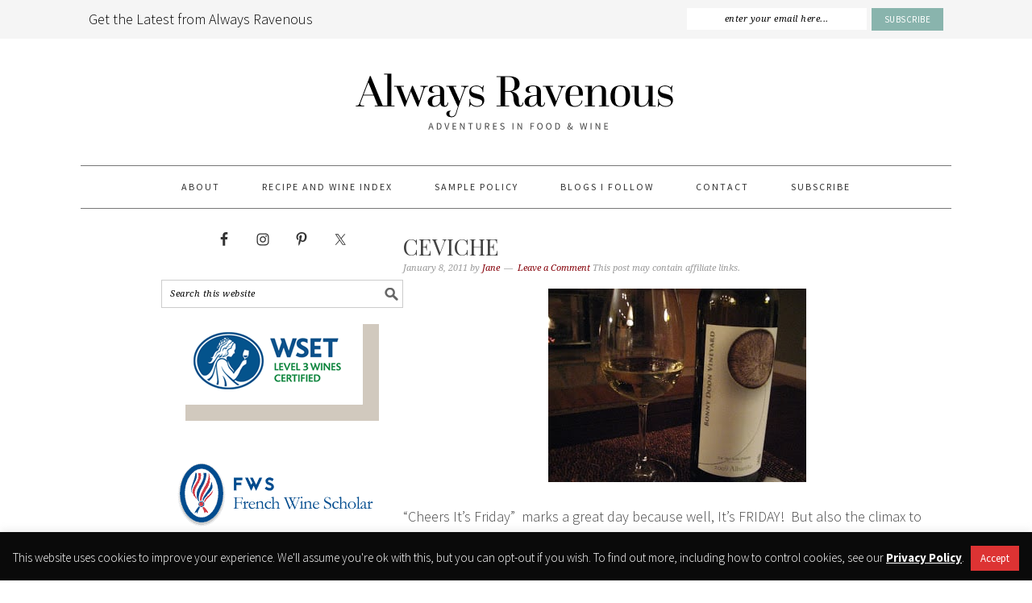

--- FILE ---
content_type: text/html; charset=UTF-8
request_url: https://alwaysravenous.com/ceviche/
body_size: 45370
content:
<!DOCTYPE html>
<html lang="en-US">
<head >
<meta charset="UTF-8" />
<meta name="viewport" content="width=device-width, initial-scale=1" />
<meta name='robots' content='index, follow, max-image-preview:large, max-snippet:-1, max-video-preview:-1' />
	<style>img:is([sizes="auto" i], [sizes^="auto," i]) { contain-intrinsic-size: 3000px 1500px }</style>
	
	<!-- This site is optimized with the Yoast SEO plugin v26.6 - https://yoast.com/wordpress/plugins/seo/ -->
	<title>Ceviche - Always Ravenous</title><link rel="preload" href="https://alwaysravenous.com/wp-content/uploads/2017/10/cropped-logo.png" as="image"><link rel="preload" href="https://alwaysravenous.com/wp-content/uploads/2011/01/IMG_27391.jpg" as="image" fetchpriority="high"><link rel="preload" href="https://alwaysravenous.com/wp-content/cache/perfmatters/alwaysravenous.com/fonts/tDbK2oqRg1oM3QBjjcaDkOr4nAfcHi6FRUI.woff2" as="font" type="font/woff2" crossorigin><link rel="preload" href="https://alwaysravenous.com/wp-content/cache/perfmatters/alwaysravenous.com/fonts/nuFiD-vYSZviVYUb_rj3ij__anPXDTzYgEM86xQ.woff2" as="font" type="font/woff2" crossorigin><link rel="preload" href="https://alwaysravenous.com/wp-content/cache/perfmatters/alwaysravenous.com/fonts/6xKwdSBYKcSV-LCoeQqfX1RYOo3qPZZMkids18S0xR41.woff2" as="font" type="font/woff2" crossorigin><link rel="preload" href="https://alwaysravenous.com/wp-content/cache/perfmatters/alwaysravenous.com/fonts/6xK1dSBYKcSV-LCoeQqfX1RYOo3qPZ7nsDJB9cme.woff2" as="font" type="font/woff2" crossorigin><link rel="preload" href="https://alwaysravenous.com/wp-content/cache/perfmatters/alwaysravenous.com/fonts/6xKydSBYKcSV-LCoeQqfX1RYOo3ik4zwlxdu3cOWxw.woff2" as="font" type="font/woff2" crossorigin><link rel="preload" href="https://alwaysravenous.com/wp-content/cache/perfmatters/alwaysravenous.com/fonts/6xK3dSBYKcSV-LCoeQqfX1RYOo3qOK7lujVj9w.woff2" as="font" type="font/woff2" crossorigin><link rel="preload" href="https://alwaysravenous.com/wp-content/cache/perfmatters/alwaysravenous.com/fonts/6xKydSBYKcSV-LCoeQqfX1RYOo3ig4vwlxdu3cOWxw.woff2" as="font" type="font/woff2" crossorigin><link rel="preload" href="https://alwaysravenous.com/wp-content/themes/foodiepro/assets/js/general.js?ver=1.0.0" as="script"><style id="perfmatters-used-css">#jp-relatedposts{display:none;padding-top:1em;margin:1em 0;position:relative;clear:both;}.jp-relatedposts::after{content:"";display:block;clear:both;}#jp-relatedposts h3.jp-relatedposts-headline{margin:0 0 1em 0;display:inline-block;float:left;font-size:9pt;font-weight:700;font-family:inherit;}#jp-relatedposts h3.jp-relatedposts-headline em::before{content:"";display:block;width:100%;min-width:30px;border-top:1px solid rgba(0,0,0,.2);margin-bottom:1em;}#jp-relatedposts h3.jp-relatedposts-headline em{font-style:normal;font-weight:700;}@media print{.jp-relatedposts{display:none !important;}}#sb_instagram{width:100%;margin:0 auto;padding:0;-webkit-box-sizing:border-box;-moz-box-sizing:border-box;box-sizing:border-box;}#sb_instagram #sbi_images,#sb_instagram.sbi_fixed_height{-webkit-box-sizing:border-box;-moz-box-sizing:border-box;}#sb_instagram:after,.sbi_lb-commentBox:after,.sbi_lb-data:after,.sbi_lb-dataContainer:after,.sbi_lb-outerContainer:after{content:"";display:table;clear:both;}#sb_instagram.sbi_fixed_height{overflow:hidden;overflow-y:auto;box-sizing:border-box;}#sb_instagram #sbi_images{box-sizing:border-box;display:grid;width:100%;padding:12px 0;}#sb_instagram .sbi_header_link{-webkit-box-shadow:none;box-shadow:none;}#sb_instagram .sbi_header_link:hover,.sbi_lightbox a img{border:none;}#sb_instagram #sbi_images .sbi_item{display:inline-block;width:100%;vertical-align:top;zoom:1;margin:0 !important;text-decoration:none;opacity:1;overflow:hidden;-webkit-box-sizing:border-box;-moz-box-sizing:border-box;box-sizing:border-box;-webkit-transition:.5s;-moz-transition:.5s;-o-transition:.5s;transition:.5s;}#sb_instagram #sbi_images .sbi_item.sbi_transition{opacity:0;}#sb_instagram.sbi_col_2 #sbi_images,#sb_instagram.sbi_col_2.sbi_disable_mobile #sbi_images{grid-template-columns:repeat(2,1fr);}#sb_instagram #sbi_load .sbi_load_btn,#sb_instagram .sbi_photo_wrap{position:relative;}#sb_instagram .sbi_photo{display:block;text-decoration:none;}#sb_instagram .sbi_photo img{width:100%;height:inherit;object-fit:cover;scale:1;transition:transform .5s ease-in-out;transition:transform .5s ease-in-out,-webkit-transform .5s ease-in-out;vertical-align:middle;}#sb_instagram .sbi_no_js img,#sb_instagram br,#sb_instagram p:empty,#sb_instagram.sbi_no_js .sbi_load_btn,#sb_instagram.sbi_no_js .sbi_photo img{display:none;}#sb_instagram a,#sb_instagram a:active,#sb_instagram a:focus,#sb_instagram a:hover,.sbi_lightbox a:active,.sbi_lightbox a:focus,.sbi_lightbox a:hover{outline:0;}#sb_instagram img{display:block;padding:0 !important;margin:0 !important;max-width:100% !important;opacity:1 !important;}#sb_instagram svg:not(:root).svg-inline--fa{height:1em;display:inline-block;}#sb_instagram .sbi_loader{width:20px;height:20px;position:relative;top:50%;left:50%;margin:-10px 0 0 -10px;background-color:rgba(0,0,0,.5);border-radius:100%;-webkit-animation:1s ease-in-out infinite sbi-sk-scaleout;animation:1s ease-in-out infinite sbi-sk-scaleout;}#sbi_load p{display:inline;padding:0;margin:0;}#sb_instagram #sbi_load .sbi_loader{position:absolute;margin-top:-11px;background-color:#fff;opacity:1;}@-webkit-keyframes sbi-sk-scaleout{0%{-webkit-transform:scale(0);}100%{-webkit-transform:scale(1);opacity:0;}}@keyframes sbi-sk-scaleout{0%{-webkit-transform:scale(0);-ms-transform:scale(0);transform:scale(0);}100%{-webkit-transform:scale(1);-ms-transform:scale(1);transform:scale(1);opacity:0;}}@-webkit-keyframes fa-spin{0%{-webkit-transform:rotate(0);transform:rotate(0);}100%{-webkit-transform:rotate(359deg);transform:rotate(359deg);}}@keyframes fa-spin{0%{-webkit-transform:rotate(0);transform:rotate(0);}100%{-webkit-transform:rotate(359deg);transform:rotate(359deg);}}.sbi-screenreader{text-indent:-9999px !important;display:block !important;width:0 !important;height:0 !important;line-height:0 !important;text-align:left !important;overflow:hidden !important;}#sb_instagram .sb_instagram_header,.sb_instagram_header{overflow:hidden;position:relative;-webkit-box-sizing:border-box;-moz-box-sizing:border-box;box-sizing:border-box;padding:12px 0;}#sb_instagram .sb_instagram_header a,.sb_instagram_header a{transition:color .5s;text-decoration:none;}#sb_instagram .sb_instagram_header .sbi_header_img,.sb_instagram_header .sbi_header_img{position:relative;width:50px;height:50px;overflow:hidden;-moz-border-radius:40px;-webkit-border-radius:40px;border-radius:50%;}#sb_instagram .sb_instagram_header .sbi_header_img_hover,.sb_instagram_header .sbi_header_img_hover{opacity:0;position:absolute;width:100%;top:0;bottom:0;left:0;text-align:center;color:#fff;background:rgba(0,0,0,.75);z-index:2;transition:opacity .4s ease-in-out;}#sb_instagram .sb_instagram_header .sbi_header_hashtag_icon .sbi_new_logo,#sb_instagram .sb_instagram_header .sbi_header_img_hover .sbi_new_logo,.sb_instagram_header .sbi_header_hashtag_icon .sbi_new_logo,.sb_instagram_header .sbi_header_img_hover .sbi_new_logo{position:absolute;top:50%;left:50%;margin-top:-12px;margin-left:-12px;width:24px;height:24px;font-size:24px;}#sb_instagram .sb_instagram_header a:focus .sbi_header_img_hover,#sb_instagram .sb_instagram_header a:hover .sbi_header_img_hover,#sb_instagram.sbi_no_js #sbi_images .sbi_item.sbi_transition,.sb_instagram_header a:focus .sbi_header_img_hover,.sb_instagram_header a:hover .sbi_header_img_hover,.sbi_lb-nav a.sbi_lb-next:hover,.sbi_lb-nav a.sbi_lb-prev:hover{opacity:1;}#sb_instagram .sb_instagram_header .sbi_header_text,.sb_instagram_header .sbi_header_text{display:flex;gap:20px;justify-content:flex-start;align-items:center;}.sbi_feedtheme_header_text{display:flex;justify-content:flex-start;align-items:flex-start;flex:1;flex-direction:column;gap:4px;}#sb_instagram .sb_instagram_header h3,.sb_instagram_header h3{font-size:16px;line-height:1.3;margin:0;padding:0;}#sb_instagram .sb_instagram_header p,.sb_instagram_header p{font-size:13px;line-height:1.3;margin:0;padding:0;}#sb_instagram #sbi_load{float:left;clear:both;width:100%;text-align:center;opacity:1;transition:.5s ease-in;}#sb_instagram #sbi_load .sbi_load_btn,#sb_instagram .sbi_follow_btn a,.et-db #et-boc .et-l .et_pb_module .sbi_follow_btn a{display:inline-block;vertical-align:top;zoom:1;padding:7px 14px;margin:5px auto 0;background:#333;text-decoration:none;line-height:1.5;}#sb_instagram .sbi_load_btn .sbi_btn_text,#sb_instagram .sbi_load_btn .sbi_loader{opacity:1;transition:.1s ease-in;}#sb_instagram .sbi_hidden{opacity:0 !important;}#sb_instagram #sbi_load .sbi_load_btn,#sb_instagram .sbi_follow_btn a{border:none;color:#fff;font-size:13px;-moz-border-radius:4px;-webkit-border-radius:4px;border-radius:4px;-webkit-box-sizing:border-box;-moz-box-sizing:border-box;box-sizing:border-box;transition:.1s ease-in;}#sb_instagram .sbi_follow_btn{display:inline-block;vertical-align:top;zoom:1;text-align:center;}#sb_instagram .sbi_follow_btn a{background:#408bd1;color:#fff;}#sb_instagram #sbi_load .sbi_load_btn:focus,#sb_instagram #sbi_load .sbi_load_btn:hover{outline:0;box-shadow:inset 0 0 20px 20px rgba(255,255,255,.25);}#sb_instagram .sbi_follow_btn a:focus,#sb_instagram .sbi_follow_btn a:hover{outline:0;box-shadow:inset 0 0 10px 20px #359dff;}#sb_instagram #sbi_load .sbi_load_btn:active,#sb_instagram .sbi_follow_btn a:active{box-shadow:inset 0 0 10px 20px rgba(0,0,0,.3);}#sb_instagram .sbi_follow_btn .fa,#sb_instagram .sbi_follow_btn svg{margin-bottom:-1px;margin-right:7px;font-size:15px;}#sb_instagram .sbi_follow_btn svg{vertical-align:-.125em;}#sb_instagram #sbi_load .sbi_follow_btn{margin-left:5px;}@media all and (max-width:800px){#sb_instagram.sbi_tab_col_2 #sbi_images{grid-template-columns:repeat(2,1fr);}}@media all and (max-width:480px){#sb_instagram.sbi_col_10 #sbi_images,#sb_instagram.sbi_col_10.sbi_mob_col_auto #sbi_images,#sb_instagram.sbi_col_3 #sbi_images,#sb_instagram.sbi_col_3.sbi_mob_col_auto #sbi_images,#sb_instagram.sbi_col_4 #sbi_images,#sb_instagram.sbi_col_4.sbi_mob_col_auto #sbi_images,#sb_instagram.sbi_col_5 #sbi_images,#sb_instagram.sbi_col_5.sbi_mob_col_auto #sbi_images,#sb_instagram.sbi_col_6 #sbi_images,#sb_instagram.sbi_col_6.sbi_mob_col_auto #sbi_images,#sb_instagram.sbi_col_7 #sbi_images,#sb_instagram.sbi_col_7.sbi_mob_col_auto #sbi_images,#sb_instagram.sbi_col_8 #sbi_images,#sb_instagram.sbi_col_8.sbi_mob_col_auto #sbi_images,#sb_instagram.sbi_col_9 #sbi_images,#sb_instagram.sbi_col_9.sbi_mob_col_auto #sbi_images,#sb_instagram.sbi_mob_col_1 #sbi_images{grid-template-columns:1fr;}}body:after{content:url("https://alwaysravenous.com/wp-content/plugins/instagram-feed/css/../img/sbi-sprite.png");display:none;}article,aside,details,figcaption,figure,footer,header,hgroup,main,nav,section,summary{display:block;}[hidden]{display:none;}html{font-family:sans-serif;-ms-text-size-adjust:100%;-webkit-text-size-adjust:100%;}body{margin:0;}a:focus{outline:thin dotted;}a:active,a:hover{outline:0;}h1{font-size:2em;margin:.67em 0;}b,strong{font-weight:bold;}small{font-size:80%;}img{border:0;}svg:not(:root){overflow:hidden;}fieldset{border:1px solid silver;margin:0 2px;padding:.35em .625em .75em;}legend{border:0;padding:0;}button,input,select,textarea{font-family:inherit;font-size:100%;margin:0;}button,input{line-height:normal;}button,select{text-transform:none;}button,html input[type="button"],input[type="reset"],input[type="submit"]{-webkit-appearance:button;cursor:pointer;}button[disabled],html input[disabled]{cursor:default;}input[type="checkbox"],input[type="radio"]{box-sizing:border-box;padding:0;}input[type="search"]{-webkit-appearance:textfield;-moz-box-sizing:content-box;-webkit-box-sizing:content-box;box-sizing:content-box;}input[type="search"]::-webkit-search-cancel-button,input[type="search"]::-webkit-search-decoration{-webkit-appearance:none;}button::-moz-focus-inner,input::-moz-focus-inner{border:0;padding:0;}textarea{overflow:auto;vertical-align:top;}*,input[type="search"]{-webkit-box-sizing:border-box;-moz-box-sizing:border-box;box-sizing:border-box;}.author-box:before,.clear:before,.clearfix:before,.entry:before,.entry-content:before,.footer-widgets:before,.nav-primary:before,.nav-secondary:before,.pagination:before,.site-container:before,.site-footer:before,.site-header:before,.site-inner:before,.widget:before,.widget-area:before,.after-entry:before,.comment-respond:before,.wrap:before{content:" ";display:table;}.author-box:after,.clear:after,.clearfix:after,.entry:after,.entry-content:after,.footer-widgets:after,.nav-primary:after,.nav-secondary:after,.pagination:after,.site-container:after,.site-footer:after,.site-header:after,.site-inner:after,.widget:after,.widget-area:after,.after-entry:after,.comment-respond:after,.wrap:after{clear:both;content:" ";display:table;}body{background:#fff;color:#333;font-family:"Source Sans Pro",Helvetica,Arial,sans-serif;font-weight:300;font-size:15px;line-height:1.625;}a,button,input:focus,input[type="button"],input[type="reset"],input[type="submit"],textarea:focus{-webkit-transition:all .1s ease-in-out;-moz-transition:all .1s ease-in-out;-ms-transition:all .1s ease-in-out;-o-transition:all .1s ease-in-out;transition:all .1s ease-in-out;}::-moz-selection{background:#111;color:#fff;}::selection{background:#111;color:#fff;}a{color:#010101;text-decoration:underline;}a img{margin-bottom:20px;}a:hover{color:#111;}p{margin:5px 0 15px;padding:0;}strong{font-weight:600;}ol,ul{margin:0;padding:0;}blockquote,blockquote::before{color:#999;}blockquote{margin:0;padding:22px 20px;}blockquote::before{content:"“";display:block;font-size:30px;height:0;left:-20px;position:relative;top:-10px;}h1,h2,h3,h4,h5,h6{color:#444;font-weight:300;margin:10px 0 16px;padding:0;text-transform:uppercase;}h1{font-size:22px;}h2{font-size:20px;}h3{font-size:18px;}h4{font-size:16px;}embed,iframe,img,object,video,.wp-caption{max-width:100%;}img{height:auto;}input,select,textarea{-moz-box-shadow:0 0 0 #fff;-webkit-box-shadow:0 0 0 #fff;border:1px solid #ccc;box-shadow:0 0 0 #fff;color:#999;font-family:"Droid Serif",georgia,serif;font-size:11px;font-style:italic;letter-spacing:.5px;padding:10px;width:100%;}input:focus,textarea:focus{outline:none;}::-moz-placeholder{color:#000;}::-webkit-input-placeholder{color:#000;}.button,.button-secondary,button,input[type="button"],input[type="reset"],input[type="submit"]{background:#010101;border:none;box-shadow:none;color:#fff;cursor:pointer;font-family:"Source Sans Pro",Helvetica,Arial,sans-serif;font-weight:400;font-style:normal;letter-spacing:.5px;padding:5px 12px;text-transform:uppercase;width:auto;}.button:hover,button:hover,input:hover[type="button"],input:hover[type="reset"],input:hover[type="submit"]{background:#444;}input[type="search"]::-webkit-search-cancel-button,input[type="search"]::-webkit-search-results-button{display:none;}.site-container{background:#fff;margin:0 auto;max-width:1140px;padding:0 30px;}.site-inner{clear:both;display:block;margin:20px auto;}.wrap{display:block;margin:0 auto;}.content{float:right;width:680px;}.sidebar-primary{float:right;width:300px;}.avatar{float:left;}.alignleft .avatar{margin-right:22px;}.alignright .avatar{margin-left:22px;}.search-form{}.search-form input{background:#fff url("https://alwaysravenous.com/wp-content/themes/foodiepro/images/search.png") center right no-repeat;}.search-form input[type="submit"]{border:0;clip:rect(0,0,0,0);height:1px;margin:-1px;padding:0;position:absolute;width:1px;}img.centered,.aligncenter{display:block;margin:0 auto 22px;}.alignleft{float:left;margin-right:40px;text-align:left;}.alignright{float:right;margin-left:40px;text-align:right;}img.alignleft,.wp-caption.alignleft{margin:0 22px 22px 0;}img.alignright,.wp-caption.alignright{margin:0 0 22px 22px;}.entry-title{font-size:28px;line-height:1.2;margin-bottom:5px;}.sidebar .entry-title{font-size:16px;font-weight:400;text-align:center;}h1.entry-title,.entry-title a,.sidebar .widgettitle a{color:#444;text-decoration:none;}.widgettitle{color:#444;font-size:14px;font-weight:400;letter-spacing:1px;margin:0 0 10px;text-align:center;text-transform:uppercase;}.sidebar .widgettitle a{border:none;}.enews-widget{background:#f5f5f5;color:#010101;padding:20px;text-align:center;}.enews-widget .widgettitle{color:#010101;font-size:20px;}.enews-widget input{margin-bottom:16px;padding:7px;}.enews-widget input:focus{border:1px solid #ccc;}.enews-widget input[type="submit"]{background:#010101;color:#fff;margin:0;width:100%;}.enews-widget input:hover[type="submit"]{background:#fff;color:#010101;}.after-entry  .enews-widget{min-height:250px;}.before-header .enews-widget .widgettitle,.before-header .enews-widget p{display:inline;float:left;line-height:28px;margin:0 10px 0 0;width:auto;}.before-header .enews-widget .widgettitle{font-size:20px;}.before-header .enews-widget form{display:inline;float:right;width:30%;}.before-header .enews-widget input{border:0;display:inline;float:left;margin:0;width:70%;text-align:center;}.before-header .enews-widget input[type="submit"]{display:inline;float:right;width:28%;}.simple-social-icons ul li:before{content:none !important;padding-right:0 !important;}.before-header{background:#f5f5f5;clear:both;overflow:hidden;padding:10px 0;text-align:center;}.before-header img,.before-header iframe{display:block;margin:0 auto;}.before-header .widget{margin:0 auto;max-width:1100px;}.title-area{padding:16px 0;width:360px;}.title-area h1{margin:0 auto;}.title-area p{margin:0;}.site-title,.site-title a{font-size:55px;font-weight:300;letter-spacing:4px;line-height:1.2;text-align:center;text-decoration:none;text-transform:uppercase;}.site-title a,.site-title a:hover{color:#444;}.site-description{color:#999;font-family:"Droid Serif",georgia,serif;font-size:0;font-style:italic;font-weight:400;letter-spacing:.5px;margin:0;text-align:center;text-transform:none;}.site-description,.site-title a{display:block;text-indent:-9999px;}.site-container .site-header{background-position:center !important;background-size:400px 125px !important;}.site-header .site-title a{float:none;min-height:125px;width:100%;}.site-header .widget-area{float:right;text-align:right;width:720px;}.site-header .search-form{float:right;margin-top:22px;}.genesis-nav-menu{border-bottom:1px solid #777;border-top:1px solid #777;clear:both;font-size:.001px;letter-spacing:2px;line-height:1;padding:0;text-align:center;width:100%;}.genesis-nav-menu .menu-item{display:inline-block;font-size:12px;font-weight:400;margin:0;padding:0;text-align:left;}.genesis-nav-menu a{color:#333;display:block;padding:20px 25px;position:relative;text-decoration:none;text-transform:uppercase;}.genesis-nav-menu a:hover,.genesis-nav-menu .current-menu-item > a,.genesis-nav-menu .sub-menu .current-menu-item > a:hover{color:#000;}.genesis-nav-menu .menu-item:hover{position:static;}.sidebar .menu-item a{text-decoration:none;}.menu-toggle,.sub-menu-toggle{display:none;visibility:hidden;}.nav-primary{margin:0 0 20px;}.nav-primary a:hover,.nav-primary .current-menu-item > a{}.entry{margin-bottom:20px;padding:0 0 22px;}.entry-content a{color:#010101;}.entry-content a:hover{color:#111;}.entry-content ol,.entry-content p,.entry-content ul,.quote-caption,.clear-line{margin-bottom:30px;}.entry-content ol li,.entry-content ul li{margin-left:20px;}.entry-content ol li{list-style-type:decimal;}.entry-content ul li{list-style-type:disc;}.entry-content ol ol,.entry-content ul ul,.entry-content .wp-caption p{margin-bottom:0;}.entry-meta,.post-info,.post-meta{color:#999;font-family:"Droid Serif",georgia,serif;font-size:11px;font-style:italic;margin:0;}.entry-meta a,.post-info a,.post-meta a{color:#999;text-decoration:none;}.entry-meta a:hover{color:#010101;}.entry-header .entry-meta,.post-info{margin-bottom:20px;line-height:1;}.entry-footer .entry-meta,.post-meta{border-top:1px solid #ccc;padding-top:20px;}.entry-comments-link::before{content:"—";margin:0 6px 0 2px;}.entry-categories,.entry-tags{display:block;}li.pagination-next,li.pagination-previous{border:0 !important;}.pagination-next a,.pagination-previous a{text-decoration:none;}.after-entry .widget{clear:none;float:left;width:50%;}.comment-respond,.entry-comments{font-size:14px;letter-spacing:.5px;padding:20px 0;}.comment-respond,.entry-comments,.ping-list{margin-bottom:20px;}.entry-comments h3,.comment-respond h3{color:#333;font-size:16px;letter-spacing:1.5px;text-transform:uppercase;}.entry-comments a,.comment-respond a{}.entry-comments .comment-author{margin:0;}.comment-respond input[type="email"],.comment-respond input[type="text"],.comment-respond input[type="url"]{width:50%;}.comment-respond label{display:block;margin-right:12px;}.comment-list li,.ping-list li{list-style-type:none;margin-top:22px;padding:32px;}.comment-list li li{margin-right:-32px;}li.comment{border-top:1px solid #ccc;}.comment .avatar{margin:0 16px 22px 0;}.comment-meta a{color:#333;}.comment-reply a{background:#f5f5f5;color:#333;font-family:Helvetica,Arial,sans-serif;font-size:11px;letter-spacing:1px;padding:2px 5px;text-transform:uppercase;}.comment-reply a:hover{background:#ccc;}.sidebar p:last-child,.sidebar ul{margin:0;}.sidebar li{color:#999;list-style-type:none;margin-bottom:6px;padding:0;word-wrap:break-word;}.sidebar ul li:before{content:"» ";padding-right:7px;}.sidebar ul > li:last-child{margin-bottom:0;}.sidebar .widget{margin-bottom:20px;}.sidebar .search-form{width:100%;}.footer-widgets{background:#f5f5f5;color:#333;display:block;clear:both;overflow:hidden;padding:20px 40px 0;text-align:center;}.footer-widgets-1,.footer-widgets-2,.footer-widgets-3{float:left;margin-left:2.5641025641026%;width:31.623931623932%;}.footer-widgets-1{margin-left:0;}.footer-widgets-1,.footer-widgets-2{float:left;}.footer-widgets-3{float:right;}.footer-widgets-4{width:100%;}.footer-widgets .widget{margin-bottom:22px;}.footer-widgets .widgettitle{}.footer-widgets li{list-style-type:none;margin-bottom:6px;word-wrap:break-word;}.footer-widgets .search-form{width:100%;}.footer-widgets .search-form input:focus{border:1px solid #ccc;}.footer-widgets img{margin:0;}.footer-widgets .entry{background:#fff;padding:5px;}.site-footer{color:#999;font-size:12px;letter-spacing:1px;padding:20px 0;text-align:center;text-transform:uppercase;}.site-footer a{color:#999;text-decoration:none;}.site-footer p{margin:0;}@media only screen and (-webkit-min-device-pixel-ratio: 1.5),
	only screen and (-moz-min-device-pixel-ratio: 1.5),
	only screen and (-o-min-device-pixel-ratio: 3/2),
	only screen and (min-device-pixel-ratio: 1.5){.site-container .site-header{background-size:contain !important;}}@media only screen and (max-width: 1139px){.site-inner,.wrap{max-width:960px;overflow:hidden;}.site-inner{margin:20px auto;}.content,.site-header .widget-area{width:620px;}.genesis-nav-menu a,.genesis-nav-menu > .first > a,.genesis-nav-menu > .last > a{padding:16px;}.sidebar-primary{width:300px;}}@media only screen and (max-width: 1023px){.content,.content-sidebar-sidebar .content,.content-sidebar-sidebar .content-sidebar-wrap,.footer-widgets-1,.footer-widgets-2,.footer-widgets-3,.sidebar-content-sidebar .content,.sidebar-content-sidebar .content-sidebar-wrap,.sidebar-primary,.sidebar-secondary,.sidebar-sidebar-content .content,.sidebar-sidebar-content .content-sidebar-wrap,.site-header .widget-area,.site-inner,.title-area,.wrap{width:100%;}.site-container,.before-header{padding-left:5%;padding-right:5%;}.archive-description,.author-box,.entry,.entry-comments,.entry-footer .entry-meta,.sidebar .widget,.site-header,.comment-respond{padding:0;}.genesis-nav-menu li,.site-header ul.genesis-nav-menu,.site-header .search-form{float:none;}.genesis-nav-menu,.site-description,.site-header .title-area,.site-header .search-form,.site-title{text-align:center;}.site-header .search-form{margin:16px auto;}.entry-footer .entry-meta{margin:0;padding-top:12px;}.sidebar .widget.enews-widget{padding:20px;}.footer-widgets{padding:20px 5% 16px;}.footer-widgets-1{margin:0;}}@media only screen and (max-width: 940px){.menu-toggle,.sub-menu-toggle{display:block;visibility:visible;}.menu-toggle{background:transparent;border-top:1px solid #777;border-bottom:1px solid #777;cursor:pointer;min-height:52px;position:relative;width:100%;}.menu-toggle span{left:50%;margin-left:-20px;top:23px;}.menu-toggle span,.menu-toggle span:before,.menu-toggle span:after{background:#555;border-radius:1px;content:"";cursor:pointer;display:block;height:5px;position:absolute;transition:all 500ms ease-in-out;width:40px;}.menu-toggle span:before{top:-10px;}.menu-toggle span:after{bottom:-10px;}.menu-toggle.active span{background:transparent;}.menu-toggle.active span:before,.menu-toggle.active span:after{top:0;}.menu-toggle.active span:before{transform:rotate(45deg);}.menu-toggle.active span:after{transform:rotate(-45deg);}.menu-toggle:hover{background:transparent;}nav{display:none;position:relative;}.genesis-nav-menu{border:none;}.genesis-nav-menu .menu-item{border-bottom:1px solid #9d9d9d;display:block;position:relative;text-align:left;}.genesis-nav-menu .menu-item:hover{position:relative;}.before-header .widget{padding-bottom:0;padding-top:0;}.before-header .enews-widget .widgettitle,.before-header .enews-widget p,.before-header .enews-widget form,.before-header .enews-widget input,.before-header .enews-widget input[type="submit"]{display:block;float:none;margin:0 0 10px;width:100%;}.before-header .enews-widget .widgettitle{margin-bottom:0;}}@media only screen and (max-width: 767px){.odd{clear:both;margin-left:0;}.alignright,.alignleft,img.alignright,img.alignleft,.wp-caption.alignright,.wp-caption.alignleft{float:none;margin:0 auto 20px;}}@media only screen and (max-width: 420px){.five-sixths,.four-sixths,.one-fourth,.one-half,.one-sixth,.one-third,.three-fourths,.three-sixths,.two-fourths,.two-sixths,.two-thirds,.odd{margin-left:0;width:100%;}.after-entry .widget{width:100%;}}:where(.wp-block-button__link){border-radius:9999px;box-shadow:none;padding:calc(.667em + 2px) calc(1.333em + 2px);text-decoration:none;}:root :where(.wp-block-button .wp-block-button__link.is-style-outline),:root :where(.wp-block-button.is-style-outline>.wp-block-button__link){border:2px solid;padding:.667em 1.333em;}:root :where(.wp-block-button .wp-block-button__link.is-style-outline:not(.has-text-color)),:root :where(.wp-block-button.is-style-outline>.wp-block-button__link:not(.has-text-color)){color:currentColor;}:root :where(.wp-block-button .wp-block-button__link.is-style-outline:not(.has-background)),:root :where(.wp-block-button.is-style-outline>.wp-block-button__link:not(.has-background)){background-color:initial;background-image:none;}:where(.wp-block-columns){margin-bottom:1.75em;}:where(.wp-block-columns.has-background){padding:1.25em 2.375em;}:where(.wp-block-post-comments input[type=submit]){border:none;}:where(.wp-block-cover-image:not(.has-text-color)),:where(.wp-block-cover:not(.has-text-color)){color:#fff;}:where(.wp-block-cover-image.is-light:not(.has-text-color)),:where(.wp-block-cover.is-light:not(.has-text-color)){color:#000;}:root :where(.wp-block-cover h1:not(.has-text-color)),:root :where(.wp-block-cover h2:not(.has-text-color)),:root :where(.wp-block-cover h3:not(.has-text-color)),:root :where(.wp-block-cover h4:not(.has-text-color)),:root :where(.wp-block-cover h5:not(.has-text-color)),:root :where(.wp-block-cover h6:not(.has-text-color)),:root :where(.wp-block-cover p:not(.has-text-color)){color:inherit;}:where(.wp-block-file){margin-bottom:1.5em;}:where(.wp-block-file__button){border-radius:2em;display:inline-block;padding:.5em 1em;}:where(.wp-block-file__button):is(a):active,:where(.wp-block-file__button):is(a):focus,:where(.wp-block-file__button):is(a):hover,:where(.wp-block-file__button):is(a):visited{box-shadow:none;color:#fff;opacity:.85;text-decoration:none;}:where(.wp-block-group.wp-block-group-is-layout-constrained){position:relative;}@keyframes show-content-image{0%{visibility:hidden;}99%{visibility:hidden;}to{visibility:visible;}}@keyframes turn-on-visibility{0%{opacity:0;}to{opacity:1;}}@keyframes turn-off-visibility{0%{opacity:1;visibility:visible;}99%{opacity:0;visibility:visible;}to{opacity:0;visibility:hidden;}}@keyframes lightbox-zoom-in{0%{transform:translate(calc(( -100vw + var(--wp--lightbox-scrollbar-width) ) / 2 + var(--wp--lightbox-initial-left-position)),calc(-50vh + var(--wp--lightbox-initial-top-position))) scale(var(--wp--lightbox-scale));}to{transform:translate(-50%,-50%) scale(1);}}@keyframes lightbox-zoom-out{0%{transform:translate(-50%,-50%) scale(1);visibility:visible;}99%{visibility:visible;}to{transform:translate(calc(( -100vw + var(--wp--lightbox-scrollbar-width) ) / 2 + var(--wp--lightbox-initial-left-position)),calc(-50vh + var(--wp--lightbox-initial-top-position))) scale(var(--wp--lightbox-scale));visibility:hidden;}}:where(.wp-block-latest-comments:not([style*=line-height] .wp-block-latest-comments__comment)){line-height:1.1;}:where(.wp-block-latest-comments:not([style*=line-height] .wp-block-latest-comments__comment-excerpt p)){line-height:1.8;}:root :where(.wp-block-latest-posts.is-grid){padding:0;}:root :where(.wp-block-latest-posts.wp-block-latest-posts__list){padding-left:0;}ol,ul{box-sizing:border-box;}:root :where(.wp-block-list.has-background){padding:1.25em 2.375em;}:where(.wp-block-navigation.has-background .wp-block-navigation-item a:not(.wp-element-button)),:where(.wp-block-navigation.has-background .wp-block-navigation-submenu a:not(.wp-element-button)){padding:.5em 1em;}:where(.wp-block-navigation .wp-block-navigation__submenu-container .wp-block-navigation-item a:not(.wp-element-button)),:where(.wp-block-navigation .wp-block-navigation__submenu-container .wp-block-navigation-submenu a:not(.wp-element-button)),:where(.wp-block-navigation .wp-block-navigation__submenu-container .wp-block-navigation-submenu button.wp-block-navigation-item__content),:where(.wp-block-navigation .wp-block-navigation__submenu-container .wp-block-pages-list__item button.wp-block-navigation-item__content){padding:.5em 1em;}@keyframes overlay-menu__fade-in-animation{0%{opacity:0;transform:translateY(.5em);}to{opacity:1;transform:translateY(0);}}:root :where(p.has-background){padding:1.25em 2.375em;}:where(p.has-text-color:not(.has-link-color)) a{color:inherit;}:where(.wp-block-post-comments-form) input:not([type=submit]),:where(.wp-block-post-comments-form) textarea{border:1px solid #949494;font-family:inherit;font-size:1em;}:where(.wp-block-post-comments-form) input:where(:not([type=submit]):not([type=checkbox])),:where(.wp-block-post-comments-form) textarea{padding:calc(.667em + 2px);}:where(.wp-block-post-excerpt){box-sizing:border-box;margin-bottom:var(--wp--style--block-gap);margin-top:var(--wp--style--block-gap);}.wp-block-post-featured-image:where(.alignleft,.alignright){width:100%;}:where(.wp-block-preformatted.has-background){padding:1.25em 2.375em;}:where(.wp-block-search__button){border:1px solid #ccc;padding:6px 10px;}:where(.wp-block-search__input){font-family:inherit;font-size:inherit;font-style:inherit;font-weight:inherit;letter-spacing:inherit;line-height:inherit;text-transform:inherit;}:where(.wp-block-search__button-inside .wp-block-search__inside-wrapper){border:1px solid #949494;box-sizing:border-box;padding:4px;}:where(.wp-block-search__button-inside .wp-block-search__inside-wrapper) :where(.wp-block-search__button){padding:4px 8px;}:root :where(.wp-block-separator.is-style-dots){height:auto;line-height:1;text-align:center;}:root :where(.wp-block-separator.is-style-dots):before{color:currentColor;content:"···";font-family:serif;font-size:1.5em;letter-spacing:2em;padding-left:2em;}:root :where(.wp-block-site-logo.is-style-rounded){border-radius:9999px;}:root :where(.wp-block-social-links .wp-social-link a){padding:.25em;}:root :where(.wp-block-social-links.is-style-logos-only .wp-social-link a){padding:0;}:root :where(.wp-block-social-links.is-style-pill-shape .wp-social-link a){padding-left:.66667em;padding-right:.66667em;}:root :where(.wp-block-tag-cloud.is-style-outline){display:flex;flex-wrap:wrap;gap:1ch;}:root :where(.wp-block-tag-cloud.is-style-outline a){border:1px solid;font-size:unset !important;margin-right:0;padding:1ch 2ch;text-decoration:none !important;}:root :where(.wp-block-table-of-contents){box-sizing:border-box;}:where(.wp-block-term-description){box-sizing:border-box;margin-bottom:var(--wp--style--block-gap);margin-top:var(--wp--style--block-gap);}:where(pre.wp-block-verse){font-family:inherit;}.editor-styles-wrapper,.entry-content{counter-reset:footnotes;}:root{--wp--preset--font-size--normal:16px;--wp--preset--font-size--huge:42px;}.aligncenter{clear:both;}html :where(.has-border-color){border-style:solid;}html :where([style*=border-top-color]){border-top-style:solid;}html :where([style*=border-right-color]){border-right-style:solid;}html :where([style*=border-bottom-color]){border-bottom-style:solid;}html :where([style*=border-left-color]){border-left-style:solid;}html :where([style*=border-width]){border-style:solid;}html :where([style*=border-top-width]){border-top-style:solid;}html :where([style*=border-right-width]){border-right-style:solid;}html :where([style*=border-bottom-width]){border-bottom-style:solid;}html :where([style*=border-left-width]){border-left-style:solid;}html :where(img[class*=wp-image-]){height:auto;max-width:100%;}:where(figure){margin:0 0 1em;}html :where(.is-position-sticky){--wp-admin--admin-bar--position-offset:var(--wp-admin--admin-bar--height,0px);}@media screen and (max-width:600px){html :where(.is-position-sticky){--wp-admin--admin-bar--position-offset:0px;}}@-webkit-keyframes a{to{-webkit-transform:rotate(1turn);transform:rotate(1turn);}}@keyframes a{to{-webkit-transform:rotate(1turn);transform:rotate(1turn);}}@-webkit-keyframes b{0%{background-position:0 0;}to{background-position:30px 0;}}@keyframes b{0%{background-position:0 0;}to{background-position:30px 0;}}#cookie-law-info-bar{font-size:15px;margin:0 auto;padding:12px 10px;position:absolute;text-align:center;box-sizing:border-box;width:100%;z-index:9999;display:none;left:0px;font-weight:300;box-shadow:0 -1px 10px 0 rgba(172,171,171,.3);}#cookie-law-info-again{font-size:10pt;margin:0;padding:5px 10px;text-align:center;z-index:9999;cursor:pointer;box-shadow:#161616 2px 2px 5px 2px;}#cookie-law-info-bar span{vertical-align:middle;}.cli-plugin-button,.cli-plugin-button:visited{display:inline-block;padding:9px 12px;color:#fff;text-decoration:none;position:relative;cursor:pointer;margin-left:5px;text-decoration:none;}.cli-plugin-main-link{margin-left:0px;font-weight:550;text-decoration:underline;}.cli-plugin-button:hover{background-color:#111;color:#fff;text-decoration:none;}.cli-plugin-button,.cli-plugin-button:visited,.medium.cli-plugin-button,.medium.cli-plugin-button:visited{font-size:13px;font-weight:400;line-height:1;}.cli-plugin-button{margin-top:5px;}.cli-bar-popup{-moz-background-clip:padding;-webkit-background-clip:padding;background-clip:padding-box;-webkit-border-radius:30px;-moz-border-radius:30px;border-radius:30px;padding:20px;}.cli-plugin-main-link.cli-plugin-button{text-decoration:none;}.cli-plugin-main-link.cli-plugin-button{margin-left:5px;}.cli-container-fluid{padding-right:15px;padding-left:15px;margin-right:auto;margin-left:auto;}.cli-row{display:-ms-flexbox;display:flex;-ms-flex-wrap:wrap;flex-wrap:wrap;margin-right:-15px;margin-left:-15px;}.cli-align-items-stretch{-ms-flex-align:stretch !important;align-items:stretch !important;}.cli-px-0{padding-left:0;padding-right:0;}.cli-btn{cursor:pointer;font-size:14px;display:inline-block;font-weight:400;text-align:center;white-space:nowrap;vertical-align:middle;-webkit-user-select:none;-moz-user-select:none;-ms-user-select:none;user-select:none;border:1px solid transparent;padding:.5rem 1.25rem;line-height:1;border-radius:.25rem;transition:all .15s ease-in-out;}.cli-btn:hover{opacity:.8;}.cli-btn:focus{outline:0;}.cli-modal.cli-fade .cli-modal-dialog{transition:-webkit-transform .3s ease-out;transition:transform .3s ease-out;transition:transform .3s ease-out,-webkit-transform .3s ease-out;-webkit-transform:translate(0,-25%);transform:translate(0,-25%);}.cli-modal-backdrop{position:fixed;top:0;right:0;bottom:0;left:0;z-index:1040;background-color:#000;display:none;}.cli-modal-backdrop.cli-fade{opacity:0;}.cli-modal a{text-decoration:none;}.cli-modal .cli-modal-dialog{position:relative;width:auto;margin:.5rem;pointer-events:none;font-family:-apple-system,BlinkMacSystemFont,"Segoe UI",Roboto,"Helvetica Neue",Arial,sans-serif,"Apple Color Emoji","Segoe UI Emoji","Segoe UI Symbol";font-size:1rem;font-weight:400;line-height:1.5;color:#212529;text-align:left;display:-ms-flexbox;display:flex;-ms-flex-align:center;align-items:center;min-height:calc(100% - ( .5rem * 2 ));}@media (min-width: 576px){.cli-modal .cli-modal-dialog{max-width:500px;margin:1.75rem auto;min-height:calc(100% - ( 1.75rem * 2 ));}}@media (min-width: 992px){.cli-modal .cli-modal-dialog{max-width:900px;}}.cli-modal-content{position:relative;display:-ms-flexbox;display:flex;-ms-flex-direction:column;flex-direction:column;width:100%;pointer-events:auto;background-color:#fff;background-clip:padding-box;border-radius:.3rem;outline:0;}.cli-modal .cli-modal-close{position:absolute;right:10px;top:10px;z-index:1;padding:0;background-color:transparent !important;border:0;-webkit-appearance:none;font-size:1.5rem;font-weight:700;line-height:1;color:#000;text-shadow:0 1px 0 #fff;}.cli-modal .cli-modal-close:focus{outline:0;}.cli-switch{display:inline-block;position:relative;min-height:1px;padding-left:70px;font-size:14px;}.cli-switch input[type="checkbox"]{display:none;}.cli-switch .cli-slider{background-color:#e3e1e8;height:24px;width:50px;bottom:0;cursor:pointer;left:0;position:absolute;right:0;top:0;transition:.4s;}.cli-switch .cli-slider:before{background-color:#fff;bottom:2px;content:"";height:20px;left:2px;position:absolute;transition:.4s;width:20px;}.cli-switch input:checked + .cli-slider{background-color:#00acad;}.cli-switch input:checked + .cli-slider:before{transform:translateX(26px);}.cli-switch .cli-slider{border-radius:34px;}.cli-switch .cli-slider:before{border-radius:50%;}.cli-tab-content{background:#fff;}.cli-fade{transition:opacity .15s linear;}.cli-nav-pills,.cli-tab-content{width:100%;padding:30px;}@media (max-width: 767px){.cli-nav-pills,.cli-tab-content{padding:30px 10px;}}.cli-tab-content p{color:#343438;font-size:14px;margin-top:0;}.cli-tab-content h4{font-size:20px;margin-bottom:1.5rem;margin-top:0;font-family:inherit;font-weight:500;line-height:1.2;color:inherit;}.cli-container-fluid{padding-right:15px;padding-left:15px;margin-right:auto;margin-left:auto;}.cli-row{display:-ms-flexbox;display:flex;-ms-flex-wrap:wrap;flex-wrap:wrap;margin-right:-15px;margin-left:-15px;}.cli-align-items-stretch{-ms-flex-align:stretch !important;align-items:stretch !important;}.cli-px-0{padding-left:0;padding-right:0;}.cli-btn{cursor:pointer;font-size:14px;display:inline-block;font-weight:400;text-align:center;white-space:nowrap;vertical-align:middle;-webkit-user-select:none;-moz-user-select:none;-ms-user-select:none;user-select:none;border:1px solid transparent;padding:.5rem 1.25rem;line-height:1;border-radius:.25rem;transition:all .15s ease-in-out;}.cli-btn:hover{opacity:.8;}.cli-btn:focus{outline:0;}.cli-modal.cli-fade .cli-modal-dialog{transition:-webkit-transform .3s ease-out;transition:transform .3s ease-out;transition:transform .3s ease-out,-webkit-transform .3s ease-out;-webkit-transform:translate(0,-25%);transform:translate(0,-25%);}.cli-modal-backdrop{position:fixed;top:0;right:0;bottom:0;left:0;z-index:1040;background-color:#000;-webkit-transform:scale(0);transform:scale(0);transition:opacity ease-in-out .5s;}.cli-modal-backdrop.cli-fade{opacity:0;}.cli-modal{position:fixed;top:0;right:0;bottom:0;left:0;z-index:99999;transform:scale(0);overflow:hidden;outline:0;display:none;}.cli-modal a{text-decoration:none;}.cli-modal .cli-modal-dialog{position:relative;width:auto;margin:.5rem;pointer-events:none;font-family:inherit;font-size:1rem;font-weight:400;line-height:1.5;color:#212529;text-align:left;display:-ms-flexbox;display:flex;-ms-flex-align:center;align-items:center;min-height:calc(100% - ( .5rem * 2 ));}@media (min-width: 576px){.cli-modal .cli-modal-dialog{max-width:500px;margin:1.75rem auto;min-height:calc(100% - ( 1.75rem * 2 ));}}.cli-modal-content{position:relative;display:-ms-flexbox;display:flex;-ms-flex-direction:column;flex-direction:column;width:100%;pointer-events:auto;background-color:#fff;background-clip:padding-box;border-radius:.2rem;box-sizing:border-box;outline:0;}.cli-modal .cli-modal-close:focus{outline:0;}.cli-switch{display:inline-block;position:relative;min-height:1px;padding-left:38px;font-size:14px;}.cli-switch input[type="checkbox"]{display:none;}.cli-switch .cli-slider{background-color:#e3e1e8;height:20px;width:38px;bottom:0;cursor:pointer;left:0;position:absolute;right:0;top:0;transition:.4s;}.cli-switch .cli-slider:before{background-color:#fff;bottom:2px;content:"";height:15px;left:3px;position:absolute;transition:.4s;width:15px;}.cli-switch input:checked + .cli-slider{background-color:#61a229;}.cli-switch input:checked + .cli-slider:before{transform:translateX(18px);}.cli-switch .cli-slider{border-radius:34px;font-size:0;}.cli-switch .cli-slider:before{border-radius:50%;}.cli-tab-content{background:#fff;}.cli-nav-pills,.cli-tab-content{width:100%;padding:5px 30px 5px 5px;box-sizing:border-box;}@media (max-width: 767px){.cli-nav-pills,.cli-tab-content{padding:30px 10px;}}.cli-tab-content p{color:#343438;font-size:14px;margin-top:0;}.cli-tab-content h4{font-size:20px;margin-bottom:1.5rem;margin-top:0;font-family:inherit;font-weight:500;line-height:1.2;color:inherit;}#cookie-law-info-bar .cli-nav-pills,#cookie-law-info-bar .cli-tab-content,#cookie-law-info-bar .cli-nav-pills .cli-show>.cli-nav-link,#cookie-law-info-bar a.cli-nav-link.cli-active{background:transparent;}#cookie-law-info-bar .cli-nav-pills .cli-nav-link.cli-active,#cookie-law-info-bar  .cli-nav-link,#cookie-law-info-bar .cli-tab-container p,#cookie-law-info-bar span.cli-necessary-caption,#cookie-law-info-bar .cli-switch .cli-slider:after{color:inherit;}#cookie-law-info-bar .cli-tab-header a:before{border-right:1px solid currentColor;border-bottom:1px solid currentColor;}#cookie-law-info-bar .cli-row{margin-top:20px;}#cookie-law-info-bar .cli-tab-content h4{margin-bottom:.5rem;}#cookie-law-info-bar .cli-tab-container{display:none;text-align:left;}.cli-tab-footer .cli-btn{background-color:#00acad;padding:10px 15px;text-decoration:none;}.cli-tab-footer .wt-cli-privacy-accept-btn{background-color:#61a229;color:#fff;border-radius:0;}.cli-tab-footer{width:100%;text-align:right;padding:20px 0;}.cli-col-12{width:100%;}.cli-tab-header{display:flex;justify-content:space-between;}.cli-tab-header a:before{width:10px;height:2px;left:0;top:calc(50% - 1px);}.cli-tab-header a:after{width:2px;height:10px;left:4px;top:calc(50% - 5px);-webkit-transform:none;transform:none;}.cli-tab-header a:before{width:7px;height:7px;border-right:1px solid #4a6e78;border-bottom:1px solid #4a6e78;content:" ";transform:rotate(-45deg);-webkit-transition:all .2s ease-in-out;-moz-transition:all .2s ease-in-out;transition:all .2s ease-in-out;margin-right:10px;}.cli-tab-header a.cli-nav-link{position:relative;display:flex;align-items:center;font-size:14px;color:#000;text-transform:capitalize;}.cli-tab-header{border-radius:5px;padding:12px 15px;cursor:pointer;transition:background-color .2s ease-out .3s,color .2s ease-out 0s;background-color:#f2f2f2;}.cli-modal .cli-modal-close{position:absolute;right:0;top:0;z-index:1;-webkit-appearance:none;width:40px;height:40px;padding:0;border-radius:50%;padding:10px;background:transparent;border:none;min-width:40px;}.cli-tab-container h4,.cli-tab-container h1{font-family:inherit;font-size:16px;margin-bottom:15px;margin:10px 0;}#cliSettingsPopup .cli-tab-section-container{padding-top:12px;}.cli-tab-container p,.cli-privacy-content-text{font-size:14px;line-height:1.4;margin-top:0;padding:0;color:#000;}.cli-tab-content{display:none;}.cli-tab-section .cli-tab-content{padding:10px 20px 5px 20px;}.cli-tab-section{margin-top:5px;}@media (min-width: 992px){.cli-modal .cli-modal-dialog{max-width:645px;}}.cli-switch .cli-slider:after{content:attr(data-cli-disable);position:absolute;right:50px;color:#000;font-size:12px;text-align:right;min-width:80px;}.cli-switch input:checked + .cli-slider:after{content:attr(data-cli-enable);}.cli-privacy-overview:not(.cli-collapsed) .cli-privacy-content{max-height:60px;transition:max-height .15s ease-out;overflow:hidden;}a.cli-privacy-readmore{font-size:12px;margin-top:12px;display:inline-block;padding-bottom:0;cursor:pointer;color:#000;text-decoration:underline;}.cli-modal-footer{position:relative;}a.cli-privacy-readmore:before{content:attr(data-readmore-text);}.cli-privacy-content p{margin-bottom:0;}.cli-modal-close svg{fill:#000;}span.cli-necessary-caption{color:#000;font-size:12px;}#cookie-law-info-bar .cli-privacy-overview{display:none;}.cli-tab-container .cli-row{max-height:500px;overflow-y:auto;}@keyframes blowUpContent{0%{transform:scale(1);opacity:1;}99.9%{transform:scale(2);opacity:0;}100%{transform:scale(0);}}@keyframes blowUpContentTwo{0%{transform:scale(2);opacity:0;}100%{transform:scale(1);opacity:1;}}@keyframes blowUpModal{0%{transform:scale(0);}100%{transform:scale(1);}}@keyframes blowUpModalTwo{0%{transform:scale(1);opacity:1;}50%{transform:scale(.5);opacity:0;}100%{transform:scale(0);opacity:0;}}.wt-cli-sr-only{display:none;font-size:16px;}#cookie-law-info-bar[data-cli-style="cli-style-v2"]{padding:14px 25px;}#cookie-law-info-bar[data-cli-style="cli-style-v2"][data-cli-type="widget"]{padding:32px 30px;}#cookie-law-info-bar[data-cli-style="cli-style-v2"][data-cli-type="popup"]{padding:32px 45px;}.wt-cli-necessary-checkbox{display:none !important;}@media (max-width: 985px){#cookie-law-info-bar[data-cli-style="cli-style-v2"],#cookie-law-info-bar[data-cli-style="cli-style-v2"][data-cli-type="widget"],#cookie-law-info-bar[data-cli-style="cli-style-v2"][data-cli-type="popup"]{padding:25px 25px;}}.wt-cli-privacy-overview-actions{padding-bottom:0;}.wt-cli-cookie-description{font-size:14px;line-height:1.4;margin-top:0;padding:0;color:#000;}@media screen{}#dpsp-content-bottom{margin-top:1.2em;}.dpsp-networks-btns-wrapper{margin:0 !important;padding:0 !important;list-style:none !important;}.dpsp-networks-btns-wrapper:after{display:block;clear:both;height:0;content:"";}.dpsp-networks-btns-wrapper li{float:left;margin:0;padding:0;border:0;list-style-type:none !important;-webkit-transition:all .15s ease-in;-moz-transition:all .15s ease-in;-o-transition:all .15s ease-in;transition:all .15s ease-in;}.dpsp-networks-btns-wrapper li:before{display:none !important;}.dpsp-networks-btns-wrapper li:first-child{margin-left:0 !important;}.dpsp-networks-btns-wrapper .dpsp-network-btn{display:flex;position:relative;-moz-box-sizing:border-box;box-sizing:border-box;width:100%;min-width:40px;height:40px;max-height:40px;padding:0;border:2px solid;border-radius:0;box-shadow:none;font-family:Arial,sans-serif;font-size:14px;font-weight:700;line-height:36px;text-align:center;vertical-align:middle;text-decoration:none !important;text-transform:unset !important;cursor:pointer;-webkit-transition:all .15s ease-in;-moz-transition:all .15s ease-in;-o-transition:all .15s ease-in;transition:all .15s ease-in;}.dpsp-networks-btns-wrapper .dpsp-network-btn .dpsp-network-label{padding-right:.5em;padding-left:.5em;}@media screen and (max-width:480px){.dpsp-network-hide-label-mobile,.dpsp-no-labels-mobile .dpsp-network-label{display:none !important;}}.dpsp-networks-btns-wrapper .dpsp-network-btn:focus,.dpsp-networks-btns-wrapper .dpsp-network-btn:hover{border:2px solid;outline:none;box-shadow:0 0 0 3px rgba(21,156,228,.4);box-shadow:0 0 0 3px var(--networkHover);}.dpsp-networks-btns-wrapper .dpsp-network-btn:after{display:block;clear:both;height:0;content:"";}.dpsp-size-small .dpsp-networks-btns-wrapper:not(.dpsp-networks-btns-sidebar) .dpsp-network-btn.dpsp-no-label .dpsp-network-icon{width:28px;}.dpsp-networks-btns-wrapper.dpsp-column-3 li{width:33.3333%;}.dpsp-has-spacing .dpsp-networks-btns-wrapper.dpsp-column-3 li{width:32%;}.dpsp-networks-btns-wrapper.dpsp-column-3 li:nth-child(3n){margin-right:0;}.dpsp-facebook{--networkAccent:#334d87;--networkColor:#3a579a;--networkHover:rgba(51,77,135,.4);}.dpsp-networks-btns-wrapper .dpsp-network-btn.dpsp-facebook{border-color:#3a579a;color:#3a579a;background:#3a579a;}.dpsp-networks-btns-wrapper .dpsp-network-btn.dpsp-facebook:not(:hover):not(:active){color:#3a579a;}.dpsp-networks-btns-wrapper .dpsp-network-btn.dpsp-facebook .dpsp-network-icon{border-color:#3a579a;color:#3a579a;background:#3a579a;}.dpsp-networks-btns-wrapper .dpsp-network-btn.dpsp-facebook .dpsp-network-icon .dpsp-network-icon-inner>svg{fill:var(--customNetworkColor,var(--networkColor,#3a579a));}.dpsp-networks-btns-wrapper .dpsp-network-btn.dpsp-facebook .dpsp-network-icon .dpsp-network-icon-inner>svg>svg{fill:var(--customNetworkColor,var(--networkColor,#3a579a));stroke:var(--customNetworkColor,var(--networkColor,#3a579a));stroke-width:1;}.dpsp-networks-btns-wrapper .dpsp-network-btn.dpsp-facebook:focus,.dpsp-networks-btns-wrapper .dpsp-network-btn.dpsp-facebook:focus .dpsp-network-icon,.dpsp-networks-btns-wrapper .dpsp-network-btn.dpsp-facebook:hover,.dpsp-networks-btns-wrapper .dpsp-network-btn.dpsp-facebook:hover .dpsp-network-icon{border-color:#334d87;color:#334d87;background:#334d87;}.dpsp-networks-btns-wrapper .dpsp-network-btn.dpsp-facebook:focus .dpsp-network-icon .dpsp-network-icon-inner>svg,.dpsp-networks-btns-wrapper .dpsp-network-btn.dpsp-facebook:hover .dpsp-network-icon .dpsp-network-icon-inner>svg{fill:#334d87;}.dpsp-networks-btns-wrapper .dpsp-network-btn.dpsp-facebook:focus .dpsp-network-icon .dpsp-network-icon-inner>svg>svg,.dpsp-networks-btns-wrapper .dpsp-network-btn.dpsp-facebook:hover .dpsp-network-icon .dpsp-network-icon-inner>svg>svg{fill:var(--customNetworkHoverColor,var(--networkHover,#334d87));stroke:var(--customNetworkHoverColor,var(--networkHover,#334d87));}.dpsp-x{--networkAccent:#000;--networkColor:#000;--networkHover:rgba(0,0,0,.4);}.dpsp-networks-btns-wrapper .dpsp-network-btn.dpsp-x{border-color:#000;color:#000;background:#000;}.dpsp-networks-btns-wrapper .dpsp-network-btn.dpsp-x:not(:hover):not(:active){color:#000;}.dpsp-networks-btns-wrapper .dpsp-network-btn.dpsp-x .dpsp-network-icon{border-color:#000;color:#000;background:#000;}.dpsp-networks-btns-wrapper .dpsp-network-btn.dpsp-x .dpsp-network-icon .dpsp-network-icon-inner>svg{fill:var(--customNetworkColor,var(--networkColor,#000));}.dpsp-networks-btns-wrapper .dpsp-network-btn.dpsp-x .dpsp-network-icon .dpsp-network-icon-inner>svg>svg{fill:var(--customNetworkColor,var(--networkColor,#000));stroke:var(--customNetworkColor,var(--networkColor,#000));stroke-width:1;}.dpsp-networks-btns-wrapper .dpsp-network-btn.dpsp-x:focus,.dpsp-networks-btns-wrapper .dpsp-network-btn.dpsp-x:focus .dpsp-network-icon,.dpsp-networks-btns-wrapper .dpsp-network-btn.dpsp-x:hover,.dpsp-networks-btns-wrapper .dpsp-network-btn.dpsp-x:hover .dpsp-network-icon{border-color:#000;color:#000;background:#000;}.dpsp-networks-btns-wrapper .dpsp-network-btn.dpsp-x:focus .dpsp-network-icon .dpsp-network-icon-inner>svg,.dpsp-networks-btns-wrapper .dpsp-network-btn.dpsp-x:hover .dpsp-network-icon .dpsp-network-icon-inner>svg{fill:#000;}.dpsp-networks-btns-wrapper .dpsp-network-btn.dpsp-x:focus .dpsp-network-icon .dpsp-network-icon-inner>svg>svg,.dpsp-networks-btns-wrapper .dpsp-network-btn.dpsp-x:hover .dpsp-network-icon .dpsp-network-icon-inner>svg>svg{fill:var(--customNetworkHoverColor,var(--networkHover,#000));stroke:var(--customNetworkHoverColor,var(--networkHover,#000));}.dpsp-pinterest{--networkAccent:#b31e24;--networkColor:#c92228;--networkHover:rgba(179,30,36,.4);}.dpsp-networks-btns-wrapper .dpsp-network-btn.dpsp-pinterest{border-color:#c92228;color:#c92228;background:#c92228;}.dpsp-networks-btns-wrapper .dpsp-network-btn.dpsp-pinterest:not(:hover):not(:active){color:#c92228;}.dpsp-networks-btns-wrapper .dpsp-network-btn.dpsp-pinterest .dpsp-network-icon{border-color:#c92228;color:#c92228;background:#c92228;}.dpsp-networks-btns-wrapper .dpsp-network-btn.dpsp-pinterest .dpsp-network-icon .dpsp-network-icon-inner>svg{fill:var(--customNetworkColor,var(--networkColor,#c92228));}.dpsp-networks-btns-wrapper .dpsp-network-btn.dpsp-pinterest .dpsp-network-icon .dpsp-network-icon-inner>svg>svg{fill:var(--customNetworkColor,var(--networkColor,#c92228));stroke:var(--customNetworkColor,var(--networkColor,#c92228));stroke-width:1;}.dpsp-networks-btns-wrapper .dpsp-network-btn.dpsp-pinterest:focus,.dpsp-networks-btns-wrapper .dpsp-network-btn.dpsp-pinterest:focus .dpsp-network-icon,.dpsp-networks-btns-wrapper .dpsp-network-btn.dpsp-pinterest:hover,.dpsp-networks-btns-wrapper .dpsp-network-btn.dpsp-pinterest:hover .dpsp-network-icon{border-color:#b31e24;color:#b31e24;background:#b31e24;}.dpsp-networks-btns-wrapper .dpsp-network-btn.dpsp-pinterest:focus .dpsp-network-icon .dpsp-network-icon-inner>svg,.dpsp-networks-btns-wrapper .dpsp-network-btn.dpsp-pinterest:hover .dpsp-network-icon .dpsp-network-icon-inner>svg{fill:#b31e24;}.dpsp-networks-btns-wrapper .dpsp-network-btn.dpsp-pinterest:focus .dpsp-network-icon .dpsp-network-icon-inner>svg>svg,.dpsp-networks-btns-wrapper .dpsp-network-btn.dpsp-pinterest:hover .dpsp-network-icon .dpsp-network-icon-inner>svg>svg{fill:var(--customNetworkHoverColor,var(--networkHover,#b31e24));stroke:var(--customNetworkHoverColor,var(--networkHover,#b31e24));}.dpsp-shape-rounded .dpsp-network-btn,.dpsp-shape-rounded .dpsp-network-btn .dpsp-network-icon{-webkit-border-top-left-radius:4px;-moz-border-radius-topleft:4px;border-top-left-radius:4px;-webkit-border-bottom-left-radius:4px;-moz-border-radius-bottomleft:4px;border-bottom-left-radius:4px;}.dpsp-shape-rounded .dpsp-network-btn,.dpsp-shape-rounded .dpsp-no-label.dpsp-network-btn .dpsp-network-icon{-webkit-border-top-right-radius:4px;-moz-border-radius-topright:4px;border-top-right-radius:4px;-webkit-border-bottom-right-radius:4px;-moz-border-radius-bottomright:4px;border-bottom-right-radius:4px;}.dpsp-has-spacing .dpsp-networks-btns-wrapper li{margin-right:2%;margin-bottom:10px;margin-left:0 !important;}.dpsp-size-small .dpsp-networks-btns-wrapper:not(.dpsp-networks-btns-sidebar):not(.dpsp-networks-btns-sticky-bar) .dpsp-network-btn{min-width:32px;height:32px;max-height:32px;line-height:28px;}.dpsp-size-small .dpsp-networks-btns-wrapper:not(.dpsp-networks-btns-sidebar):not(.dpsp-networks-btns-sticky-bar) .dpsp-network-btn.dpsp-no-label .dpsp-network-icon{width:32px;}.dpsp-size-small .dpsp-networks-btns-wrapper:not(.dpsp-networks-btns-sidebar):not(.dpsp-networks-btns-sticky-bar) .dpsp-network-btn .dpsp-network-icon{width:32px;height:32px;line-height:28px;}.dpsp-size-small .dpsp-networks-btns-wrapper:not(.dpsp-networks-btns-sidebar):not(.dpsp-networks-btns-sticky-bar) .dpsp-network-btn .dpsp-network-icon-inner{height:28px;}@media print{#dpsp-content-bottom,#dpsp-content-top,#dpsp-floating-sidebar,#dpsp-pop-up,#dpsp-pop-up-overlay,#dpsp-sticky-bar-wrapper,.dpsp-share-text{display:none !important;}}#dpsp-floating-sidebar{position:fixed;top:50%;transform:translateY(-50%);z-index:9998;}#dpsp-floating-sidebar.dpsp-position-left{left:0;}.dpsp-networks-btns-wrapper.dpsp-networks-btns-sidebar li{float:none;margin-left:0;}.dpsp-networks-btns-wrapper.dpsp-networks-btns-sidebar .dpsp-network-btn{width:40px;padding:0;}.dpsp-networks-btns-wrapper.dpsp-networks-btns-sidebar .dpsp-network-btn .dpsp-network-icon{border-color:transparent !important;background:transparent !important;}#dpsp-floating-sidebar.dpsp-no-animation{display:none;}.dpsp-shape-rounded .dpsp-networks-btns-sidebar .dpsp-network-btn,.dpsp-shape-rounded .dpsp-networks-btns-sidebar .dpsp-network-btn .dpsp-network-icon{border-radius:0;}.dpsp-position-left.dpsp-shape-rounded .dpsp-networks-btns-sidebar .dpsp-network-btn.dpsp-first,.dpsp-position-left.dpsp-shape-rounded .dpsp-networks-btns-sidebar .dpsp-network-btn.dpsp-first .dpsp-network-icon{-webkit-border-top-right-radius:4px;-moz-border-radius-topright:4px;border-top-right-radius:4px;}.dpsp-position-left.dpsp-shape-rounded .dpsp-networks-btns-sidebar .dpsp-network-btn.dpsp-last,.dpsp-position-left.dpsp-shape-rounded .dpsp-networks-btns-sidebar .dpsp-network-btn.dpsp-last .dpsp-network-icon{-webkit-border-bottom-right-radius:4px;-moz-border-radius-bottomright:4px;border-bottom-right-radius:4px;}.dpsp-shape-rounded.dpsp-has-spacing .dpsp-networks-btns-sidebar .dpsp-network-btn .dpsp-network-icon{border-radius:4px;}#dpsp-floating-sidebar .dpsp-networks-btns-wrapper li{position:relative;overflow:visible;}#dpsp-floating-sidebar .dpsp-networks-btns-wrapper .dpsp-network-label{display:inline-block;position:absolute;top:50%;visibility:hidden;box-sizing:border-box;width:auto;height:30px;margin-top:-15px;padding:6px 12px;border-radius:3px;opacity:0;color:#fff;background:#34495e;font-size:12px;font-weight:400;line-height:18px;white-space:nowrap;transition:all .2s ease-in-out;z-index:1;}#dpsp-floating-sidebar.dpsp-position-left .dpsp-networks-btns-wrapper .dpsp-network-label{left:100%;}#dpsp-floating-sidebar .dpsp-networks-btns-wrapper .dpsp-network-label:before{display:block;position:absolute;top:50%;margin-top:-5px;border-top:5px solid transparent;border-bottom:5px solid transparent;content:"";}#dpsp-floating-sidebar.dpsp-position-left .dpsp-networks-btns-wrapper .dpsp-network-label:before{left:-5px;border-right:5px solid #34495e;}.dpsp-networks-btns-wrapper .dpsp-network-btn .dpsp-network-icon{display:block;position:relative;top:-2px;left:-2px;-moz-box-sizing:border-box;box-sizing:border-box;width:40px;height:40px;border:2px solid;font-size:14px;line-height:36px;text-align:center;-webkit-transition:all .15s ease-in;-moz-transition:all .15s ease-in;-o-transition:all .15s ease-in;transition:all .15s ease-in;align-self:start;flex:0 0 auto;}.dpsp-icon-total-share svg,.dpsp-network-icon .dpsp-network-icon-inner svg{position:relative;overflow:visible;width:auto;max-height:14px;transition:fill .15s ease-in-out;}.dpsp-icon-total-share,.dpsp-network-icon-inner{display:flex;align-items:center;justify-content:center;}.dpsp-network-icon-inner{height:36px;transition:all .2s ease;}.dpsp-networks-btns-wrapper.dpsp-has-button-icon-animation .dpsp-network-btn:hover .dpsp-network-icon-inner{transition:all .2s cubic-bezier(.62,3.15,.4,-.64);transform:scale(1.5);}.dpsp-show-total-share-count{position:relative;}.dpsp-total-share-wrapper{position:relative;margin-top:10px;color:#5d6368;font-family:Helvetica,Helvetica Neue,Arial,sans-serif;line-height:1.345;}.dpsp-total-share-wrapper .dpsp-total-share-count{font-size:15px;line-height:18px;white-space:nowrap;}.dpsp-total-share-wrapper .dpsp-icon-total-share{position:absolute;top:6px;left:0;margin-top:0;margin-left:0;}.dpsp-total-share-wrapper .dpsp-icon-total-share svg{top:2px;width:auto;max-height:16px;fill:#5d6368;}#dpsp-floating-sidebar .dpsp-total-share-wrapper{margin-bottom:10px;}#dpsp-floating-sidebar .dpsp-total-share-wrapper .dpsp-icon-total-share{display:none;}.dpsp-total-share-wrapper span{display:block;font-size:11px;font-weight:700;text-align:center;white-space:nowrap;text-transform:uppercase;}.dpsp-content-wrapper .dpsp-total-share-wrapper,.dpsp-pop-up-buttons-wrapper .dpsp-total-share-wrapper,.dpsp-share-buttons-wrapper .dpsp-total-share-wrapper,.dpsp-shortcode-wrapper .dpsp-total-share-wrapper{position:absolute;top:50%;box-sizing:border-box;width:60px;height:40px;margin-top:-21px;padding-left:20px;}.dpsp-content-wrapper.dpsp-show-total-share-count.dpsp-show-total-share-count-after,.dpsp-pop-up-buttons-wrapper.dpsp-show-total-share-count.dpsp-show-total-share-count-after,.dpsp-share-buttons-wrapper.dpsp-show-total-share-count.dpsp-show-total-share-count-after,.dpsp-shortcode-wrapper.dpsp-show-total-share-count.dpsp-show-total-share-count-after{padding-right:70px;}.dpsp-content-wrapper.dpsp-show-total-share-count.dpsp-show-total-share-count-after .dpsp-total-share-wrapper,.dpsp-pop-up-buttons-wrapper.dpsp-show-total-share-count.dpsp-show-total-share-count-after .dpsp-total-share-wrapper,.dpsp-share-buttons-wrapper.dpsp-show-total-share-count.dpsp-show-total-share-count-after .dpsp-total-share-wrapper,.dpsp-shortcode-wrapper.dpsp-show-total-share-count.dpsp-show-total-share-count-after .dpsp-total-share-wrapper{right:0;}.dpsp-button-style-1 .dpsp-network-btn{color:#fff !important;}.dpsp-button-style-1 .dpsp-network-btn.dpsp-has-count:not(.dpsp-has-label),.dpsp-button-style-1 .dpsp-network-btn.dpsp-no-label{justify-content:center;}.dpsp-button-style-1 .dpsp-network-btn .dpsp-network-icon:not(.dpsp-network-icon-outlined) .dpsp-network-icon-inner>svg{fill:#fff !important;}.dpsp-networks-btns-sidebar .dpsp-network-btn,.dpsp-networks-btns-sidebar .dpsp-network-btn .dpsp-network-icon{border-color:transparent;background:transparent;}.dpsp-networks-btns-sidebar .dpsp-network-btn:focus,.dpsp-networks-btns-sidebar .dpsp-network-btn:hover{border-color:transparent;}.dpsp-networks-btns-sidebar .dpsp-network-btn:focus .dpsp-network-icon,.dpsp-networks-btns-sidebar .dpsp-network-btn:hover .dpsp-network-icon{border-color:transparent;background:transparent;}.simple-social-icons svg[class^="social-"],.simple-social-icons svg[class*=" social-"]{display:inline-block;width:1em;height:1em;stroke-width:0;stroke:currentColor;fill:currentColor;}.simple-social-icons{overflow:hidden;}.simple-social-icons ul{margin:0;padding:0;}.simple-social-icons ul li{background:none !important;border:none !important;float:left;list-style-type:none !important;margin:0 6px 12px !important;padding:0 !important;}.simple-social-icons ul li a{border:none !important;-moz-box-sizing:content-box;-webkit-box-sizing:content-box;box-sizing:content-box;display:inline-block;font-style:normal !important;font-variant:normal !important;font-weight:normal !important;height:1em;line-height:1em;text-align:center;text-decoration:none !important;text-transform:none !important;width:1em;}.simple-social-icons ul.aligncenter{text-align:center;}.simple-social-icons ul.aligncenter li{display:inline-block;float:none;}:root{--comment-rating-star-color:#343434;}.wprm-comment-rating svg path{fill:var(--comment-rating-star-color);}.wprm-comment-rating .wprm-rating-star-full svg path{stroke:var(--comment-rating-star-color);fill:var(--comment-rating-star-color);}.wprm-comment-ratings-container svg .wprm-star-full{fill:var(--comment-rating-star-color);}.wprm-comment-ratings-container svg .wprm-star-empty{stroke:var(--comment-rating-star-color);}body:not(:hover) fieldset.wprm-comment-ratings-container:focus-within span{outline:1px solid #4d90fe;}.comment-form-wprm-rating{margin-bottom:20px;margin-top:5px;text-align:left;}.comment-form-wprm-rating .wprm-rating-stars{display:inline-block;vertical-align:middle;}fieldset.wprm-comment-ratings-container{background:none;border:0;display:inline-block;margin:0;padding:0;position:relative;}fieldset.wprm-comment-ratings-container legend{left:0;opacity:0;position:absolute;}fieldset.wprm-comment-ratings-container br{display:none;}fieldset.wprm-comment-ratings-container input[type=radio]{border:0;cursor:pointer;float:left;height:16px;margin:0 !important;min-height:0;min-width:0;opacity:0;padding:0 !important;width:16px;}fieldset.wprm-comment-ratings-container input[type=radio]:first-child{margin-left:-16px;}fieldset.wprm-comment-ratings-container span{font-size:0;height:16px;left:0;opacity:0;pointer-events:none;position:absolute;top:0;width:80px;}fieldset.wprm-comment-ratings-container span svg{height:100% !important;width:100% !important;}fieldset.wprm-comment-ratings-container input:checked+span,fieldset.wprm-comment-ratings-container input:hover+span{opacity:1;}fieldset.wprm-comment-ratings-container input:hover+span~span{display:none;}:root{--wprm-popup-font-size:16px;--wprm-popup-background:#fff;--wprm-popup-title:#000;--wprm-popup-content:#444;--wprm-popup-button-background:#5a822b;--wprm-popup-button-text:#fff;}@keyframes wprmPopupModalFadeIn{0%{opacity:0;}to{opacity:1;}}@keyframes wprmPopupModalFadeOut{0%{opacity:1;}to{opacity:0;}}@keyframes wprmPopupModalSlideIn{0%{transform:translateY(15%);}to{transform:translateY(0);}}@keyframes wprmPopupModalSlideOut{0%{transform:translateY(0);}to{transform:translateY(-10%);}}[data-tippy-root]{max-width:calc(100vw - 10px);}img.wprm-comment-rating{display:block;margin:5px 0;}img.wprm-comment-rating+br{display:none;}.wprm-rating-star svg{display:inline;height:16px;margin:0;vertical-align:middle;width:16px;}@keyframes wprmSpin{to{-webkit-transform:rotate(1turn);}}@-webkit-keyframes wprmSpin{to{-webkit-transform:rotate(1turn);}}.wprm-recipe-container{outline:none;}.wprm-recipe{container-type:inline-size;overflow:hidden;width:100%;zoom:1;clear:both;text-align:left;}.wprm-recipe *{box-sizing:border-box;}.wprm-recipe ol,.wprm-recipe ul{-webkit-margin-before:0;-webkit-margin-after:0;-webkit-padding-start:0;margin:0;padding:0;}.wprm-recipe li{font-size:1em;margin:0 0 0 32px;padding:0;}.wprm-recipe p{font-size:1em;margin:0;padding:0;}.wprm-recipe li,.wprm-recipe li.wprm-recipe-instruction{list-style-position:outside;}.wprm-recipe li:before{display:none;}.wprm-recipe h1,.wprm-recipe h2,.wprm-recipe h3,.wprm-recipe h4,.wprm-recipe h5,.wprm-recipe h6{clear:none;font-variant:normal;letter-spacing:normal;margin:0;padding:0;text-transform:none;}.wprm-recipe a.wprm-recipe-link,.wprm-recipe a.wprm-recipe-link:hover{-webkit-box-shadow:none;-moz-box-shadow:none;box-shadow:none;}body:not(.wprm-print) .wprm-recipe p:first-letter{color:inherit;font-family:inherit;font-size:inherit;line-height:inherit;margin:inherit;padding:inherit;}@container (max-width: 800px){}.wprm-recipe-details-container-inline{display:inline;}.rtl .wprm-container-float-left,.wprm-container-float-right{float:right;margin:0 0 10px 10px;}.wprm-container-float-right{position:relative;text-align:center;z-index:1;}@media only screen and (max-width:640px){.rtl .wprm-container-float-left,.rtl .wprm-container-float-right,.wprm-container-float-left,.wprm-container-float-right{float:none;margin-left:0;margin-right:0;}}.wprm-block-text-normal{font-style:normal;font-weight:400;text-transform:none;}.wprm-block-text-bold{font-weight:700 !important;}.wprm-align-left{text-align:left;}.wprm-recipe-header .wprm-recipe-icon{margin-right:5px;}.wprm-recipe-icon svg{display:inline;height:1.3em;margin-top:-.15em;overflow:visible;vertical-align:middle;width:1.3em;}.wprm-recipe-image img{display:block;margin:0 auto;}.wprm-recipe-ingredients-container .wprm-recipe-ingredient-notes-faded{opacity:.7;}@font-face{font-family:Instacart;font-style:normal;font-weight:400;src:url("https://alwaysravenous.com/wp-content/plugins/wp-recipe-maker/dist/../../wp-recipe-maker/dist/fonts/instacart.woff2") format("woff2");}.wprm-recipe-instructions-container .wprm-recipe-instruction-text{font-size:1em;}@container (max-width: 900px){}.wprm-recipe-rating{white-space:nowrap;}.wprm-recipe-rating svg{height:1.1em;margin-top:-.15em !important;margin:0;vertical-align:middle;width:1.1em;}.wprm-spacer{background:none !important;display:block !important;font-size:0;height:10px;line-height:0;width:100%;}.wprm-spacer+.wprm-spacer{display:none !important;}.wprm-recipe-instruction-text .wprm-spacer,.wprm-recipe-notes .wprm-spacer,.wprm-recipe-summary .wprm-spacer{display:block !important;}</style>
	<link rel="canonical" href="https://alwaysravenous.com/ceviche/" />
	<meta name="author" content="Jane" />
	<meta name="twitter:label1" content="Written by" />
	<meta name="twitter:data1" content="Jane" />
	<meta name="twitter:label2" content="Est. reading time" />
	<meta name="twitter:data2" content="2 minutes" />
	<script type="application/ld+json" class="yoast-schema-graph">{"@context":"https://schema.org","@graph":[{"@type":"Article","@id":"https://alwaysravenous.com/ceviche/#article","isPartOf":{"@id":"https://alwaysravenous.com/ceviche/"},"author":{"name":"Jane","@id":"https://alwaysravenous.com/#/schema/person/d7c4b6cd24ae463a54dd8a471f4a2178"},"headline":"Ceviche","datePublished":"2011-01-08T06:53:00+00:00","dateModified":"2018-01-14T20:03:39+00:00","wordCount":388,"commentCount":0,"publisher":{"@id":"https://alwaysravenous.com/#organization"},"image":{"@id":"https://alwaysravenous.com/ceviche/#primaryimage"},"thumbnailUrl":"https://alwaysravenous.com/wp-content/uploads/2011/01/IMG_27422.jpg","keywords":["Bonny Doon Albarino","ceviche"],"articleSection":["Snacks &amp; Small Plates","Wine Pairings"],"inLanguage":"en-US","potentialAction":[{"@type":"CommentAction","name":"Comment","target":["https://alwaysravenous.com/ceviche/#respond"]}]},{"@type":"WebPage","@id":"https://alwaysravenous.com/ceviche/","url":"https://alwaysravenous.com/ceviche/","name":"Ceviche - Always Ravenous","isPartOf":{"@id":"https://alwaysravenous.com/#website"},"primaryImageOfPage":{"@id":"https://alwaysravenous.com/ceviche/#primaryimage"},"image":{"@id":"https://alwaysravenous.com/ceviche/#primaryimage"},"thumbnailUrl":"https://alwaysravenous.com/wp-content/uploads/2011/01/IMG_27422.jpg","datePublished":"2011-01-08T06:53:00+00:00","dateModified":"2018-01-14T20:03:39+00:00","breadcrumb":{"@id":"https://alwaysravenous.com/ceviche/#breadcrumb"},"inLanguage":"en-US","potentialAction":[{"@type":"ReadAction","target":["https://alwaysravenous.com/ceviche/"]}]},{"@type":"ImageObject","inLanguage":"en-US","@id":"https://alwaysravenous.com/ceviche/#primaryimage","url":"https://alwaysravenous.com/wp-content/uploads/2011/01/IMG_27422.jpg","contentUrl":"https://alwaysravenous.com/wp-content/uploads/2011/01/IMG_27422.jpg","width":320,"height":240},{"@type":"BreadcrumbList","@id":"https://alwaysravenous.com/ceviche/#breadcrumb","itemListElement":[{"@type":"ListItem","position":1,"name":"Home","item":"https://alwaysravenous.com/"},{"@type":"ListItem","position":2,"name":"Ceviche"}]},{"@type":"WebSite","@id":"https://alwaysravenous.com/#website","url":"https://alwaysravenous.com/","name":"Always Ravenous","description":"Adventures in Food and Wine","publisher":{"@id":"https://alwaysravenous.com/#organization"},"potentialAction":[{"@type":"SearchAction","target":{"@type":"EntryPoint","urlTemplate":"https://alwaysravenous.com/?s={search_term_string}"},"query-input":{"@type":"PropertyValueSpecification","valueRequired":true,"valueName":"search_term_string"}}],"inLanguage":"en-US"},{"@type":"Organization","@id":"https://alwaysravenous.com/#organization","name":"Always Ravenous","alternateName":"AlwaysRavenous.com","url":"https://alwaysravenous.com/","logo":{"@type":"ImageObject","inLanguage":"en-US","@id":"https://alwaysravenous.com/#/schema/logo/image/","url":"https://alwaysravenous.com/wp-content/uploads/2017/10/cropped-logo.png","contentUrl":"https://alwaysravenous.com/wp-content/uploads/2017/10/cropped-logo.png","width":800,"height":250,"caption":"Always Ravenous"},"image":{"@id":"https://alwaysravenous.com/#/schema/logo/image/"},"sameAs":["https://www.facebook.com/AlwaysRavenous/","https://x.com/always_ravenous","https://www.instagram.com/always_ravenous/","https://www.pinterest.com/Alwaysravenous/"]},{"@type":"Person","@id":"https://alwaysravenous.com/#/schema/person/d7c4b6cd24ae463a54dd8a471f4a2178","name":"Jane","image":{"@type":"ImageObject","inLanguage":"en-US","@id":"https://alwaysravenous.com/#/schema/person/image/","url":"https://secure.gravatar.com/avatar/43b6d8dc3d841cd8cbeea00ca7c9f9350e5234877e0f863f734036574a27c5be?s=96&d=mm&r=g","contentUrl":"https://secure.gravatar.com/avatar/43b6d8dc3d841cd8cbeea00ca7c9f9350e5234877e0f863f734036574a27c5be?s=96&d=mm&r=g","caption":"Jane"},"url":"https://alwaysravenous.com/author/basil1811apple/"},{"@type":"Recipe","name":"Ceviche","author":{"@type":"Person","name":"adapted from \"Desert Dwellers\" - Epicurious"},"description":"","datePublished":"2011-01-08T01:53:00+00:00","recipeIngredient":["1/3 lb. each of wild shrimp, bay scallops, and red snapper, cut into bite size pieces","1 + 1/2 cup fresh lime juice","1-2  jalapeno peppers, seeded and minced","1/2 small red onion, minced","1/4 cup extra virgin olive oil","1/2 teaspoon oregano","1/2 teaspoon  Kosher salt","freshly ground black pepper","2-3 tablespoons cilantro, chopped","1  avocado, cut into bite size pieces"],"recipeInstructions":[{"@type":"HowToStep","text":"Combine seafood in a medium glass bowl with lime juice and stir. Cover and refrigerate for at least 5 hours or until seafood is opaque. Stirring occasionally.","name":"Combine seafood in a medium glass bowl with lime juice and stir. Cover and refrigerate for at least 5 hours or until seafood is opaque. Stirring occasionally.","url":"https://alwaysravenous.com/ceviche/#wprm-recipe-3863-step-0-0"},{"@type":"HowToStep","text":"After 4 hours stir in the remaining ingredients except avocado. Cover and refrigerate.","name":"After 4 hours stir in the remaining ingredients except avocado. Cover and refrigerate.","url":"https://alwaysravenous.com/ceviche/#wprm-recipe-3863-step-0-1"},{"@type":"HowToStep","text":"To serve, stir in avocado pieces and cilantro.","name":"To serve, stir in avocado pieces and cilantro.","url":"https://alwaysravenous.com/ceviche/#wprm-recipe-3863-step-0-2"}],"recipeCategory":["Seafood"],"@id":"https://alwaysravenous.com/ceviche/#recipe","isPartOf":{"@id":"https://alwaysravenous.com/ceviche/#article"},"mainEntityOfPage":"https://alwaysravenous.com/ceviche/"}]}</script>
	<!-- / Yoast SEO plugin. -->


<!-- Hubbub v.2.27.2 https://morehubbub.com/ -->
<meta property="og:locale" content="en_US" />
<meta property="og:type" content="article" />
<meta property="og:title" content="Ceviche" />
<meta property="og:description" content="&quot;Cheers It&#039;s Friday&quot;  marks a great day because well, It&#039;s FRIDAY!  But also the climax to trying a new wine.  The researching and list making to select a wine is one thing, but then the finding my chosen" />
<meta property="og:url" content="https://alwaysravenous.com/ceviche/" />
<meta property="og:site_name" content="Always Ravenous" />
<meta property="og:updated_time" content="2018-01-14T15:03:39+00:00" />
<meta property="article:published_time" content="2011-01-08T01:53:00+00:00" />
<meta property="article:modified_time" content="2018-01-14T15:03:39+00:00" />
<meta name="twitter:card" content="summary_large_image" />
<meta name="twitter:title" content="Ceviche" />
<meta name="twitter:description" content="&quot;Cheers It&#039;s Friday&quot;  marks a great day because well, It&#039;s FRIDAY!  But also the climax to trying a new wine.  The researching and list making to select a wine is one thing, but then the finding my chosen" />
<meta class="flipboard-article" content="&quot;Cheers It&#039;s Friday&quot;  marks a great day because well, It&#039;s FRIDAY!  But also the climax to trying a new wine.  The researching and list making to select a wine is one thing, but then the finding my chosen" />
<meta property="og:image" content="https://alwaysravenous.com/wp-content/uploads/2011/01/IMG_27422.jpg" />
<meta name="twitter:image" content="https://alwaysravenous.com/wp-content/uploads/2011/01/IMG_27422.jpg" />
<meta property="og:image:width" content="320" />
<meta property="og:image:height" content="240" />
<!-- Hubbub v.2.27.2 https://morehubbub.com/ -->
<link rel='dns-prefetch' href='//secure.gravatar.com' />
<link rel='dns-prefetch' href='//stats.wp.com' />

<link rel='dns-prefetch' href='//v0.wordpress.com' />
<link rel="alternate" type="application/rss+xml" title="Always Ravenous &raquo; Feed" href="https://alwaysravenous.com/feed/" />
<script type="pmdelayedscript" data-cfasync="false" data-no-optimize="1" data-no-defer="1" data-no-minify="1">(()=>{"use strict";const e=[400,500,600,700,800,900],t=e=>`wprm-min-${e}`,n=e=>`wprm-max-${e}`,s=new Set,o="ResizeObserver"in window,r=o?new ResizeObserver((e=>{for(const t of e)c(t.target)})):null,i=.5/(window.devicePixelRatio||1);function c(s){const o=s.getBoundingClientRect().width||0;for(let r=0;r<e.length;r++){const c=e[r],a=o<=c+i;o>c+i?s.classList.add(t(c)):s.classList.remove(t(c)),a?s.classList.add(n(c)):s.classList.remove(n(c))}}function a(e){s.has(e)||(s.add(e),r&&r.observe(e),c(e))}!function(e=document){e.querySelectorAll(".wprm-recipe").forEach(a)}();if(new MutationObserver((e=>{for(const t of e)for(const e of t.addedNodes)e instanceof Element&&(e.matches?.(".wprm-recipe")&&a(e),e.querySelectorAll?.(".wprm-recipe").forEach(a))})).observe(document.documentElement,{childList:!0,subtree:!0}),!o){let e=0;addEventListener("resize",(()=>{e&&cancelAnimationFrame(e),e=requestAnimationFrame((()=>s.forEach(c)))}),{passive:!0})}})();</script>		<!-- This site uses the Google Analytics by MonsterInsights plugin v9.11.1 - Using Analytics tracking - https://www.monsterinsights.com/ -->
							<script src="//www.googletagmanager.com/gtag/js?id=G-8X3LVLHCYJ"  data-cfasync="false" data-wpfc-render="false" type="text/javascript" async></script>
			<script data-cfasync="false" data-wpfc-render="false" type="text/javascript">
				var mi_version = '9.11.1';
				var mi_track_user = true;
				var mi_no_track_reason = '';
								var MonsterInsightsDefaultLocations = {"page_location":"https:\/\/alwaysravenous.com\/ceviche\/"};
								if ( typeof MonsterInsightsPrivacyGuardFilter === 'function' ) {
					var MonsterInsightsLocations = (typeof MonsterInsightsExcludeQuery === 'object') ? MonsterInsightsPrivacyGuardFilter( MonsterInsightsExcludeQuery ) : MonsterInsightsPrivacyGuardFilter( MonsterInsightsDefaultLocations );
				} else {
					var MonsterInsightsLocations = (typeof MonsterInsightsExcludeQuery === 'object') ? MonsterInsightsExcludeQuery : MonsterInsightsDefaultLocations;
				}

								var disableStrs = [
										'ga-disable-G-8X3LVLHCYJ',
									];

				/* Function to detect opted out users */
				function __gtagTrackerIsOptedOut() {
					for (var index = 0; index < disableStrs.length; index++) {
						if (document.cookie.indexOf(disableStrs[index] + '=true') > -1) {
							return true;
						}
					}

					return false;
				}

				/* Disable tracking if the opt-out cookie exists. */
				if (__gtagTrackerIsOptedOut()) {
					for (var index = 0; index < disableStrs.length; index++) {
						window[disableStrs[index]] = true;
					}
				}

				/* Opt-out function */
				function __gtagTrackerOptout() {
					for (var index = 0; index < disableStrs.length; index++) {
						document.cookie = disableStrs[index] + '=true; expires=Thu, 31 Dec 2099 23:59:59 UTC; path=/';
						window[disableStrs[index]] = true;
					}
				}

				if ('undefined' === typeof gaOptout) {
					function gaOptout() {
						__gtagTrackerOptout();
					}
				}
								window.dataLayer = window.dataLayer || [];

				window.MonsterInsightsDualTracker = {
					helpers: {},
					trackers: {},
				};
				if (mi_track_user) {
					function __gtagDataLayer() {
						dataLayer.push(arguments);
					}

					function __gtagTracker(type, name, parameters) {
						if (!parameters) {
							parameters = {};
						}

						if (parameters.send_to) {
							__gtagDataLayer.apply(null, arguments);
							return;
						}

						if (type === 'event') {
														parameters.send_to = monsterinsights_frontend.v4_id;
							var hookName = name;
							if (typeof parameters['event_category'] !== 'undefined') {
								hookName = parameters['event_category'] + ':' + name;
							}

							if (typeof MonsterInsightsDualTracker.trackers[hookName] !== 'undefined') {
								MonsterInsightsDualTracker.trackers[hookName](parameters);
							} else {
								__gtagDataLayer('event', name, parameters);
							}
							
						} else {
							__gtagDataLayer.apply(null, arguments);
						}
					}

					__gtagTracker('js', new Date());
					__gtagTracker('set', {
						'developer_id.dZGIzZG': true,
											});
					if ( MonsterInsightsLocations.page_location ) {
						__gtagTracker('set', MonsterInsightsLocations);
					}
										__gtagTracker('config', 'G-8X3LVLHCYJ', {"forceSSL":"true"} );
										window.gtag = __gtagTracker;										(function () {
						/* https://developers.google.com/analytics/devguides/collection/analyticsjs/ */
						/* ga and __gaTracker compatibility shim. */
						var noopfn = function () {
							return null;
						};
						var newtracker = function () {
							return new Tracker();
						};
						var Tracker = function () {
							return null;
						};
						var p = Tracker.prototype;
						p.get = noopfn;
						p.set = noopfn;
						p.send = function () {
							var args = Array.prototype.slice.call(arguments);
							args.unshift('send');
							__gaTracker.apply(null, args);
						};
						var __gaTracker = function () {
							var len = arguments.length;
							if (len === 0) {
								return;
							}
							var f = arguments[len - 1];
							if (typeof f !== 'object' || f === null || typeof f.hitCallback !== 'function') {
								if ('send' === arguments[0]) {
									var hitConverted, hitObject = false, action;
									if ('event' === arguments[1]) {
										if ('undefined' !== typeof arguments[3]) {
											hitObject = {
												'eventAction': arguments[3],
												'eventCategory': arguments[2],
												'eventLabel': arguments[4],
												'value': arguments[5] ? arguments[5] : 1,
											}
										}
									}
									if ('pageview' === arguments[1]) {
										if ('undefined' !== typeof arguments[2]) {
											hitObject = {
												'eventAction': 'page_view',
												'page_path': arguments[2],
											}
										}
									}
									if (typeof arguments[2] === 'object') {
										hitObject = arguments[2];
									}
									if (typeof arguments[5] === 'object') {
										Object.assign(hitObject, arguments[5]);
									}
									if ('undefined' !== typeof arguments[1].hitType) {
										hitObject = arguments[1];
										if ('pageview' === hitObject.hitType) {
											hitObject.eventAction = 'page_view';
										}
									}
									if (hitObject) {
										action = 'timing' === arguments[1].hitType ? 'timing_complete' : hitObject.eventAction;
										hitConverted = mapArgs(hitObject);
										__gtagTracker('event', action, hitConverted);
									}
								}
								return;
							}

							function mapArgs(args) {
								var arg, hit = {};
								var gaMap = {
									'eventCategory': 'event_category',
									'eventAction': 'event_action',
									'eventLabel': 'event_label',
									'eventValue': 'event_value',
									'nonInteraction': 'non_interaction',
									'timingCategory': 'event_category',
									'timingVar': 'name',
									'timingValue': 'value',
									'timingLabel': 'event_label',
									'page': 'page_path',
									'location': 'page_location',
									'title': 'page_title',
									'referrer' : 'page_referrer',
								};
								for (arg in args) {
																		if (!(!args.hasOwnProperty(arg) || !gaMap.hasOwnProperty(arg))) {
										hit[gaMap[arg]] = args[arg];
									} else {
										hit[arg] = args[arg];
									}
								}
								return hit;
							}

							try {
								f.hitCallback();
							} catch (ex) {
							}
						};
						__gaTracker.create = newtracker;
						__gaTracker.getByName = newtracker;
						__gaTracker.getAll = function () {
							return [];
						};
						__gaTracker.remove = noopfn;
						__gaTracker.loaded = true;
						window['__gaTracker'] = __gaTracker;
					})();
									} else {
										console.log("");
					(function () {
						function __gtagTracker() {
							return null;
						}

						window['__gtagTracker'] = __gtagTracker;
						window['gtag'] = __gtagTracker;
					})();
									}
			</script>
							<!-- / Google Analytics by MonsterInsights -->
		<!-- alwaysravenous.com is managing ads with Advanced Ads 2.0.16 – https://wpadvancedads.com/ --><script id="alway-ready" type="pmdelayedscript" data-cfasync="false" data-no-optimize="1" data-no-defer="1" data-no-minify="1">
			window.advanced_ads_ready=function(e,a){a=a||"complete";var d=function(e){return"interactive"===a?"loading"!==e:"complete"===e};d(document.readyState)?e():document.addEventListener("readystatechange",(function(a){d(a.target.readyState)&&e()}),{once:"interactive"===a})},window.advanced_ads_ready_queue=window.advanced_ads_ready_queue||[];		</script>
		<link rel="stylesheet" id="jetpack_related-posts-css" type="text/css" media="all" data-pmdelayedstyle="https://alwaysravenous.com/wp-content/plugins/jetpack/modules/related-posts/related-posts.css?ver=20240116">
<link rel="stylesheet" id="sbi_styles-css" type="text/css" media="all" data-pmdelayedstyle="https://alwaysravenous.com/wp-content/plugins/instagram-feed/css/sbi-styles.min.css?ver=6.10.0">
<link rel="stylesheet" id="foodie-pro-theme-css" type="text/css" media="all" data-pmdelayedstyle="https://alwaysravenous.com/wp-content/themes/foodiepro/style.css?ver=2.1.3">
<style id='foodie-pro-theme-inline-css' type='text/css'>
body, .site-description{color:#444444;}a, .entry-meta a, .post-info a, .post-meta a, .site-footer a, .entry-content a{color:#850009;}.enews-widget input[type="submit"]{background:#89b4ad;}body{font-family:"Source Sans Pro","Helvetica Neue",sans-serif;font-size:18px;}input, select, textarea, .wp-caption-text, .site-description, .entry-meta, .post-info, .post-meta{font-family:"Droid Serif","Helvetica Neue",sans-serif;}h1, h2, h3, h4, h5, h6, .site-title, .entry-title, .widgettitle{font-family:"Playfair Display","Helvetica Neue",sans-serif;}
</style>
<link rel="stylesheet" id="wp-block-library-css" type="text/css" media="all" data-pmdelayedstyle="https://alwaysravenous.com/wp-includes/css/dist/block-library/style.min.css?ver=6.8.3">
<style id='classic-theme-styles-inline-css' type='text/css'>
/*! This file is auto-generated */
.wp-block-button__link{color:#fff;background-color:#32373c;border-radius:9999px;box-shadow:none;text-decoration:none;padding:calc(.667em + 2px) calc(1.333em + 2px);font-size:1.125em}.wp-block-file__button{background:#32373c;color:#fff;text-decoration:none}
</style>
<link rel="stylesheet" id="mediaelement-css" type="text/css" media="all" data-pmdelayedstyle="https://alwaysravenous.com/wp-includes/js/mediaelement/mediaelementplayer-legacy.min.css?ver=4.2.17">
<link rel="stylesheet" id="wp-mediaelement-css" type="text/css" media="all" data-pmdelayedstyle="https://alwaysravenous.com/wp-includes/js/mediaelement/wp-mediaelement.min.css?ver=6.8.3">
<style id='jetpack-sharing-buttons-style-inline-css' type='text/css'>
.jetpack-sharing-buttons__services-list{display:flex;flex-direction:row;flex-wrap:wrap;gap:0;list-style-type:none;margin:5px;padding:0}.jetpack-sharing-buttons__services-list.has-small-icon-size{font-size:12px}.jetpack-sharing-buttons__services-list.has-normal-icon-size{font-size:16px}.jetpack-sharing-buttons__services-list.has-large-icon-size{font-size:24px}.jetpack-sharing-buttons__services-list.has-huge-icon-size{font-size:36px}@media print{.jetpack-sharing-buttons__services-list{display:none!important}}.editor-styles-wrapper .wp-block-jetpack-sharing-buttons{gap:0;padding-inline-start:0}ul.jetpack-sharing-buttons__services-list.has-background{padding:1.25em 2.375em}
</style>
<link rel="stylesheet" id="wprm-public-css" type="text/css" media="all" data-pmdelayedstyle="https://alwaysravenous.com/wp-content/plugins/wp-recipe-maker/dist/public-modern.css?ver=10.2.4">
<style id='global-styles-inline-css' type='text/css'>
:root{--wp--preset--aspect-ratio--square: 1;--wp--preset--aspect-ratio--4-3: 4/3;--wp--preset--aspect-ratio--3-4: 3/4;--wp--preset--aspect-ratio--3-2: 3/2;--wp--preset--aspect-ratio--2-3: 2/3;--wp--preset--aspect-ratio--16-9: 16/9;--wp--preset--aspect-ratio--9-16: 9/16;--wp--preset--color--black: #000000;--wp--preset--color--cyan-bluish-gray: #abb8c3;--wp--preset--color--white: #ffffff;--wp--preset--color--pale-pink: #f78da7;--wp--preset--color--vivid-red: #cf2e2e;--wp--preset--color--luminous-vivid-orange: #ff6900;--wp--preset--color--luminous-vivid-amber: #fcb900;--wp--preset--color--light-green-cyan: #7bdcb5;--wp--preset--color--vivid-green-cyan: #00d084;--wp--preset--color--pale-cyan-blue: #8ed1fc;--wp--preset--color--vivid-cyan-blue: #0693e3;--wp--preset--color--vivid-purple: #9b51e0;--wp--preset--gradient--vivid-cyan-blue-to-vivid-purple: linear-gradient(135deg,rgba(6,147,227,1) 0%,rgb(155,81,224) 100%);--wp--preset--gradient--light-green-cyan-to-vivid-green-cyan: linear-gradient(135deg,rgb(122,220,180) 0%,rgb(0,208,130) 100%);--wp--preset--gradient--luminous-vivid-amber-to-luminous-vivid-orange: linear-gradient(135deg,rgba(252,185,0,1) 0%,rgba(255,105,0,1) 100%);--wp--preset--gradient--luminous-vivid-orange-to-vivid-red: linear-gradient(135deg,rgba(255,105,0,1) 0%,rgb(207,46,46) 100%);--wp--preset--gradient--very-light-gray-to-cyan-bluish-gray: linear-gradient(135deg,rgb(238,238,238) 0%,rgb(169,184,195) 100%);--wp--preset--gradient--cool-to-warm-spectrum: linear-gradient(135deg,rgb(74,234,220) 0%,rgb(151,120,209) 20%,rgb(207,42,186) 40%,rgb(238,44,130) 60%,rgb(251,105,98) 80%,rgb(254,248,76) 100%);--wp--preset--gradient--blush-light-purple: linear-gradient(135deg,rgb(255,206,236) 0%,rgb(152,150,240) 100%);--wp--preset--gradient--blush-bordeaux: linear-gradient(135deg,rgb(254,205,165) 0%,rgb(254,45,45) 50%,rgb(107,0,62) 100%);--wp--preset--gradient--luminous-dusk: linear-gradient(135deg,rgb(255,203,112) 0%,rgb(199,81,192) 50%,rgb(65,88,208) 100%);--wp--preset--gradient--pale-ocean: linear-gradient(135deg,rgb(255,245,203) 0%,rgb(182,227,212) 50%,rgb(51,167,181) 100%);--wp--preset--gradient--electric-grass: linear-gradient(135deg,rgb(202,248,128) 0%,rgb(113,206,126) 100%);--wp--preset--gradient--midnight: linear-gradient(135deg,rgb(2,3,129) 0%,rgb(40,116,252) 100%);--wp--preset--font-size--small: 13px;--wp--preset--font-size--medium: 20px;--wp--preset--font-size--large: 36px;--wp--preset--font-size--x-large: 42px;--wp--preset--spacing--20: 0.44rem;--wp--preset--spacing--30: 0.67rem;--wp--preset--spacing--40: 1rem;--wp--preset--spacing--50: 1.5rem;--wp--preset--spacing--60: 2.25rem;--wp--preset--spacing--70: 3.38rem;--wp--preset--spacing--80: 5.06rem;--wp--preset--shadow--natural: 6px 6px 9px rgba(0, 0, 0, 0.2);--wp--preset--shadow--deep: 12px 12px 50px rgba(0, 0, 0, 0.4);--wp--preset--shadow--sharp: 6px 6px 0px rgba(0, 0, 0, 0.2);--wp--preset--shadow--outlined: 6px 6px 0px -3px rgba(255, 255, 255, 1), 6px 6px rgba(0, 0, 0, 1);--wp--preset--shadow--crisp: 6px 6px 0px rgba(0, 0, 0, 1);}:where(.is-layout-flex){gap: 0.5em;}:where(.is-layout-grid){gap: 0.5em;}body .is-layout-flex{display: flex;}.is-layout-flex{flex-wrap: wrap;align-items: center;}.is-layout-flex > :is(*, div){margin: 0;}body .is-layout-grid{display: grid;}.is-layout-grid > :is(*, div){margin: 0;}:where(.wp-block-columns.is-layout-flex){gap: 2em;}:where(.wp-block-columns.is-layout-grid){gap: 2em;}:where(.wp-block-post-template.is-layout-flex){gap: 1.25em;}:where(.wp-block-post-template.is-layout-grid){gap: 1.25em;}.has-black-color{color: var(--wp--preset--color--black) !important;}.has-cyan-bluish-gray-color{color: var(--wp--preset--color--cyan-bluish-gray) !important;}.has-white-color{color: var(--wp--preset--color--white) !important;}.has-pale-pink-color{color: var(--wp--preset--color--pale-pink) !important;}.has-vivid-red-color{color: var(--wp--preset--color--vivid-red) !important;}.has-luminous-vivid-orange-color{color: var(--wp--preset--color--luminous-vivid-orange) !important;}.has-luminous-vivid-amber-color{color: var(--wp--preset--color--luminous-vivid-amber) !important;}.has-light-green-cyan-color{color: var(--wp--preset--color--light-green-cyan) !important;}.has-vivid-green-cyan-color{color: var(--wp--preset--color--vivid-green-cyan) !important;}.has-pale-cyan-blue-color{color: var(--wp--preset--color--pale-cyan-blue) !important;}.has-vivid-cyan-blue-color{color: var(--wp--preset--color--vivid-cyan-blue) !important;}.has-vivid-purple-color{color: var(--wp--preset--color--vivid-purple) !important;}.has-black-background-color{background-color: var(--wp--preset--color--black) !important;}.has-cyan-bluish-gray-background-color{background-color: var(--wp--preset--color--cyan-bluish-gray) !important;}.has-white-background-color{background-color: var(--wp--preset--color--white) !important;}.has-pale-pink-background-color{background-color: var(--wp--preset--color--pale-pink) !important;}.has-vivid-red-background-color{background-color: var(--wp--preset--color--vivid-red) !important;}.has-luminous-vivid-orange-background-color{background-color: var(--wp--preset--color--luminous-vivid-orange) !important;}.has-luminous-vivid-amber-background-color{background-color: var(--wp--preset--color--luminous-vivid-amber) !important;}.has-light-green-cyan-background-color{background-color: var(--wp--preset--color--light-green-cyan) !important;}.has-vivid-green-cyan-background-color{background-color: var(--wp--preset--color--vivid-green-cyan) !important;}.has-pale-cyan-blue-background-color{background-color: var(--wp--preset--color--pale-cyan-blue) !important;}.has-vivid-cyan-blue-background-color{background-color: var(--wp--preset--color--vivid-cyan-blue) !important;}.has-vivid-purple-background-color{background-color: var(--wp--preset--color--vivid-purple) !important;}.has-black-border-color{border-color: var(--wp--preset--color--black) !important;}.has-cyan-bluish-gray-border-color{border-color: var(--wp--preset--color--cyan-bluish-gray) !important;}.has-white-border-color{border-color: var(--wp--preset--color--white) !important;}.has-pale-pink-border-color{border-color: var(--wp--preset--color--pale-pink) !important;}.has-vivid-red-border-color{border-color: var(--wp--preset--color--vivid-red) !important;}.has-luminous-vivid-orange-border-color{border-color: var(--wp--preset--color--luminous-vivid-orange) !important;}.has-luminous-vivid-amber-border-color{border-color: var(--wp--preset--color--luminous-vivid-amber) !important;}.has-light-green-cyan-border-color{border-color: var(--wp--preset--color--light-green-cyan) !important;}.has-vivid-green-cyan-border-color{border-color: var(--wp--preset--color--vivid-green-cyan) !important;}.has-pale-cyan-blue-border-color{border-color: var(--wp--preset--color--pale-cyan-blue) !important;}.has-vivid-cyan-blue-border-color{border-color: var(--wp--preset--color--vivid-cyan-blue) !important;}.has-vivid-purple-border-color{border-color: var(--wp--preset--color--vivid-purple) !important;}.has-vivid-cyan-blue-to-vivid-purple-gradient-background{background: var(--wp--preset--gradient--vivid-cyan-blue-to-vivid-purple) !important;}.has-light-green-cyan-to-vivid-green-cyan-gradient-background{background: var(--wp--preset--gradient--light-green-cyan-to-vivid-green-cyan) !important;}.has-luminous-vivid-amber-to-luminous-vivid-orange-gradient-background{background: var(--wp--preset--gradient--luminous-vivid-amber-to-luminous-vivid-orange) !important;}.has-luminous-vivid-orange-to-vivid-red-gradient-background{background: var(--wp--preset--gradient--luminous-vivid-orange-to-vivid-red) !important;}.has-very-light-gray-to-cyan-bluish-gray-gradient-background{background: var(--wp--preset--gradient--very-light-gray-to-cyan-bluish-gray) !important;}.has-cool-to-warm-spectrum-gradient-background{background: var(--wp--preset--gradient--cool-to-warm-spectrum) !important;}.has-blush-light-purple-gradient-background{background: var(--wp--preset--gradient--blush-light-purple) !important;}.has-blush-bordeaux-gradient-background{background: var(--wp--preset--gradient--blush-bordeaux) !important;}.has-luminous-dusk-gradient-background{background: var(--wp--preset--gradient--luminous-dusk) !important;}.has-pale-ocean-gradient-background{background: var(--wp--preset--gradient--pale-ocean) !important;}.has-electric-grass-gradient-background{background: var(--wp--preset--gradient--electric-grass) !important;}.has-midnight-gradient-background{background: var(--wp--preset--gradient--midnight) !important;}.has-small-font-size{font-size: var(--wp--preset--font-size--small) !important;}.has-medium-font-size{font-size: var(--wp--preset--font-size--medium) !important;}.has-large-font-size{font-size: var(--wp--preset--font-size--large) !important;}.has-x-large-font-size{font-size: var(--wp--preset--font-size--x-large) !important;}
:where(.wp-block-post-template.is-layout-flex){gap: 1.25em;}:where(.wp-block-post-template.is-layout-grid){gap: 1.25em;}
:where(.wp-block-columns.is-layout-flex){gap: 2em;}:where(.wp-block-columns.is-layout-grid){gap: 2em;}
:root :where(.wp-block-pullquote){font-size: 1.5em;line-height: 1.6;}
</style>
<link rel="stylesheet" id="cookie-law-info-css" type="text/css" media="all" data-pmdelayedstyle="https://alwaysravenous.com/wp-content/plugins/cookie-law-info/legacy/public/css/cookie-law-info-public.css?ver=3.3.6">
<link rel="stylesheet" id="cookie-law-info-gdpr-css" type="text/css" media="all" data-pmdelayedstyle="https://alwaysravenous.com/wp-content/plugins/cookie-law-info/legacy/public/css/cookie-law-info-gdpr.css?ver=3.3.6">
<link rel="stylesheet" id="eic_public-css" type="text/css" media="screen" data-pmdelayedstyle="https://alwaysravenous.com/wp-content/plugins/easy-image-collage/css/public.css?ver=1.13.6">
<link rel='stylesheet' id='google-fonts-css' href='https://alwaysravenous.com/wp-content/cache/perfmatters/alwaysravenous.com/fonts/b773b7980ffe.google-fonts.min.css' type='text/css' media='all' />
<link rel="stylesheet" id="dpsp-frontend-style-pro-css" type="text/css" media="all" data-pmdelayedstyle="https://alwaysravenous.com/wp-content/plugins/social-pug/assets/dist/style-frontend-pro.css?ver=2.27.2">
<style id='dpsp-frontend-style-pro-inline-css' type='text/css'>

				@media screen and ( max-width : 720px ) {
					.dpsp-content-wrapper.dpsp-hide-on-mobile,
					.dpsp-share-text.dpsp-hide-on-mobile {
						display: none;
					}
					.dpsp-has-spacing .dpsp-networks-btns-wrapper li {
						margin:0 2% 10px 0;
					}
					.dpsp-network-btn.dpsp-has-label:not(.dpsp-has-count) {
						max-height: 40px;
						padding: 0;
						justify-content: center;
					}
					.dpsp-content-wrapper.dpsp-size-small .dpsp-network-btn.dpsp-has-label:not(.dpsp-has-count){
						max-height: 32px;
					}
					.dpsp-content-wrapper.dpsp-size-large .dpsp-network-btn.dpsp-has-label:not(.dpsp-has-count){
						max-height: 46px;
					}
				}
			
			@media screen and ( max-width : 720px ) {
				aside#dpsp-floating-sidebar.dpsp-hide-on-mobile.opened {
					display: none;
				}
			}
			
			@media screen and ( max-width : 720px ) {
				aside#dpsp-floating-sidebar.dpsp-hide-on-mobile.opened {
					display: none;
				}
			}
			
</style>
<link rel="stylesheet" id="simple-social-icons-font-css" type="text/css" media="all" data-pmdelayedstyle="https://alwaysravenous.com/wp-content/plugins/simple-social-icons/css/style.css?ver=4.0.0">
<script type="pmdelayedscript" id="jetpack_related-posts-js-extra" data-perfmatters-type="text/javascript" data-cfasync="false" data-no-optimize="1" data-no-defer="1" data-no-minify="1">
/* <![CDATA[ */
var related_posts_js_options = {"post_heading":"h4"};
/* ]]> */
</script>
<script type="pmdelayedscript" src="https://alwaysravenous.com/wp-content/plugins/jetpack/_inc/build/related-posts/related-posts.min.js?ver=20240116" id="jetpack_related-posts-js" data-perfmatters-type="text/javascript" data-cfasync="false" data-no-optimize="1" data-no-defer="1" data-no-minify="1"></script>
<script type="text/javascript" src="https://alwaysravenous.com/wp-content/plugins/google-analytics-for-wordpress/assets/js/frontend-gtag.min.js?ver=9.11.1" id="monsterinsights-frontend-script-js" async="async" data-wp-strategy="async"></script>
<script data-cfasync="false" data-wpfc-render="false" type="pmdelayedscript" id="monsterinsights-frontend-script-js-extra" data-perfmatters-type="text/javascript" data-no-optimize="1" data-no-defer="1" data-no-minify="1">/* <![CDATA[ */
var monsterinsights_frontend = {"js_events_tracking":"true","download_extensions":"doc,pdf,ppt,zip,xls,docx,pptx,xlsx","inbound_paths":"[]","home_url":"https:\/\/alwaysravenous.com","hash_tracking":"false","v4_id":"G-8X3LVLHCYJ"};/* ]]> */
</script>
<script type="text/javascript" src="https://alwaysravenous.com/wp-includes/js/jquery/jquery.min.js?ver=3.7.1" id="jquery-core-js"></script>
<script type="pmdelayedscript" src="https://alwaysravenous.com/wp-includes/js/jquery/jquery-migrate.min.js?ver=3.4.1" id="jquery-migrate-js" data-perfmatters-type="text/javascript" data-cfasync="false" data-no-optimize="1" data-no-defer="1" data-no-minify="1"></script>
<script type="text/javascript" id="cookie-law-info-js-extra">
/* <![CDATA[ */
var Cli_Data = {"nn_cookie_ids":[],"cookielist":[],"non_necessary_cookies":[],"ccpaEnabled":"","ccpaRegionBased":"","ccpaBarEnabled":"","strictlyEnabled":["necessary","obligatoire"],"ccpaType":"gdpr","js_blocking":"","custom_integration":"","triggerDomRefresh":"","secure_cookies":""};
var cli_cookiebar_settings = {"animate_speed_hide":"500","animate_speed_show":"500","background":"#0a0a0a","border":"#b1a6a6c2","border_on":"","button_1_button_colour":"#dd3333","button_1_button_hover":"#b12929","button_1_link_colour":"#fff","button_1_as_button":"1","button_1_new_win":"","button_2_button_colour":"#333","button_2_button_hover":"#292929","button_2_link_colour":"#ffffff","button_2_as_button":"","button_2_hidebar":"","button_3_button_colour":"#000","button_3_button_hover":"#000000","button_3_link_colour":"#fff","button_3_as_button":"1","button_3_new_win":"","button_4_button_colour":"#000","button_4_button_hover":"#000000","button_4_link_colour":"#fff","button_4_as_button":"1","button_7_button_colour":"#61a229","button_7_button_hover":"#4e8221","button_7_link_colour":"#fff","button_7_as_button":"1","button_7_new_win":"","font_family":"inherit","header_fix":"","notify_animate_hide":"1","notify_animate_show":"","notify_div_id":"#cookie-law-info-bar","notify_position_horizontal":"right","notify_position_vertical":"bottom","scroll_close":"","scroll_close_reload":"","accept_close_reload":"","reject_close_reload":"","showagain_tab":"1","showagain_background":"#fff","showagain_border":"#000","showagain_div_id":"#cookie-law-info-again","showagain_x_position":"100px","text":"#ffffff","show_once_yn":"","show_once":"10000","logging_on":"","as_popup":"","popup_overlay":"1","bar_heading_text":"","cookie_bar_as":"banner","popup_showagain_position":"bottom-right","widget_position":"left"};
var log_object = {"ajax_url":"https:\/\/alwaysravenous.com\/wp-admin\/admin-ajax.php"};
/* ]]> */
</script>
<script type="text/javascript" src="https://alwaysravenous.com/wp-content/plugins/cookie-law-info/legacy/public/js/cookie-law-info-public.js?ver=3.3.6" id="cookie-law-info-js" defer></script>
<style type="text/css">.eic-image .eic-image-caption {bottom: 0;left: 0;right: 0;text-align: left;font-size: 12px;color: rgba(255,255,255,1);background-color: rgba(0,0,0,0.7);}</style><style type="text/css"> .tippy-box[data-theme~="wprm"] { background-color: #333333; color: #FFFFFF; } .tippy-box[data-theme~="wprm"][data-placement^="top"] > .tippy-arrow::before { border-top-color: #333333; } .tippy-box[data-theme~="wprm"][data-placement^="bottom"] > .tippy-arrow::before { border-bottom-color: #333333; } .tippy-box[data-theme~="wprm"][data-placement^="left"] > .tippy-arrow::before { border-left-color: #333333; } .tippy-box[data-theme~="wprm"][data-placement^="right"] > .tippy-arrow::before { border-right-color: #333333; } .tippy-box[data-theme~="wprm"] a { color: #FFFFFF; } .wprm-comment-rating svg { width: 18px !important; height: 18px !important; } img.wprm-comment-rating { width: 90px !important; height: 18px !important; } body { --comment-rating-star-color: #343434; } body { --wprm-popup-font-size: 16px; } body { --wprm-popup-background: #ffffff; } body { --wprm-popup-title: #000000; } body { --wprm-popup-content: #444444; } body { --wprm-popup-button-background: #444444; } body { --wprm-popup-button-text: #ffffff; } body { --wprm-popup-accent: #747B2D; }</style><style type="text/css">.wprm-glossary-term {color: #5A822B;text-decoration: underline;cursor: help;}</style>	<style>img#wpstats{display:none}</style>
		<link rel="icon" href="https://alwaysravenous.com/wp-content/themes/foodiepro/images/favicon.ico" />
<link rel="pingback" href="https://alwaysravenous.com/xmlrpc.php" />
<meta name="p:domain_verify" content="b03193bb60c80ac48ef97b7bfd71eec3"/>

<!-- START FB PAGE PLUGIN -->
<div id="fb-root"></div>
<script type="pmdelayedscript" data-cfasync="false" data-no-optimize="1" data-no-defer="1" data-no-minify="1">(function(d, s, id) {
  var js, fjs = d.getElementsByTagName(s)[0];
  if (d.getElementById(id)) return;
  js = d.createElement(s); js.id = id;
  js.src = "//connect.facebook.net/en_US/sdk.js#xfbml=1&version=v2.5&appId=240674559293114";
  fjs.parentNode.insertBefore(js, pjs)
}(document, 'script', 'facebook-jssdk'));</script>
<!-- END FB PAGE PLUGIN --><style type="text/css">.site-header { background: url(https://alwaysravenous.com/wp-content/uploads/2017/10/cropped-logo.png) no-repeat !important; }</style>
<meta name="hubbub-info" description="Hubbub Pro 2.27.2"><script  async src="https://pagead2.googlesyndication.com/pagead/js/adsbygoogle.js?client=ca-pub-1768923009817716" crossorigin="anonymous"></script>		<style type="text/css" id="wp-custom-css">
			.before-header .widget.enews-widget {
    padding: 0 20px;
}

.is-layout-flex {
  display: flex;
  gap: 0.5em;
  flex-wrap: wrap; 
}

figure.wp-block-gallery.has-nested-images {
	margin: 1em 0;
}

.gform_wrapper.gravity-theme .gfield_required {
	display: none;
}

.after-entry .enews-widget {
    width: 100%;
    margin-top: 20px;
}		</style>
		<noscript><style>.perfmatters-lazy[data-src]{display:none !important;}</style></noscript><style>.perfmatters-lazy-youtube{position:relative;width:100%;max-width:100%;height:0;padding-bottom:56.23%;overflow:hidden}.perfmatters-lazy-youtube img{position:absolute;top:0;right:0;bottom:0;left:0;display:block;width:100%;max-width:100%;height:auto;margin:auto;border:none;cursor:pointer;transition:.5s all;-webkit-transition:.5s all;-moz-transition:.5s all}.perfmatters-lazy-youtube img:hover{-webkit-filter:brightness(75%)}.perfmatters-lazy-youtube .play{position:absolute;top:50%;left:50%;right:auto;width:68px;height:48px;margin-left:-34px;margin-top:-24px;background:url(https://alwaysravenous.com/wp-content/plugins/perfmatters/img/youtube.svg) no-repeat;background-position:center;background-size:cover;pointer-events:none;filter:grayscale(1)}.perfmatters-lazy-youtube:hover .play{filter:grayscale(0)}.perfmatters-lazy-youtube iframe{position:absolute;top:0;left:0;width:100%;height:100%;z-index:99}</style></head>
<body class="wp-singular post-template-default single single-post postid-67 single-format-standard wp-theme-genesis wp-child-theme-foodiepro custom-header header-full-width content-sidebar genesis-breadcrumbs-hidden genesis-footer-widgets-visible foodie-pro has-grow-sidebar has-grow-sidebar-mobile aa-prefix-alway-"><div class="before-header"><section id="enews-ext-5" class="widget enews-widget"><div class="widget-wrap"><div class="enews enews-1-field"><p>Get the Latest from Always Ravenous</p>
			<form id="subscribeenews-ext-5" class="enews-form" action="https://alwaysravenous.us16.list-manage.com/subscribe/post?u=b161e4c93364d5a1af013bdc4&amp;id=82721b6f33" method="post"
				 target="_blank" 				name="enews-ext-5"
			>
												<input type="email" value="" id="subbox" class="enews-email" aria-label="enter your email here..." placeholder="enter your email here..." name="EMAIL"
																																			required="required" />
								<input type="submit" value="Subscribe" id="subbutton" class="enews-submit" />
			</form>
		</div></div></section>
</div><div class="site-container"><header class="site-header"><div class="wrap"><div class="title-area"><p class="site-title"><a href="https://alwaysravenous.com/">Always Ravenous</a></p><p class="site-description">Adventures in Food and Wine</p></div></div></header><nav class="nav-primary" aria-label="Main"><div class="wrap"><ul id="menu-main-menu" class="menu genesis-nav-menu menu-primary"><li id="menu-item-597" class="menu-item menu-item-type-post_type menu-item-object-page menu-item-597"><a href="https://alwaysravenous.com/about/"><span >About</span></a></li>
<li id="menu-item-400" class="menu-item menu-item-type-post_type menu-item-object-page menu-item-400"><a href="https://alwaysravenous.com/recipe-index/"><span >Recipe and Wine Index</span></a></li>
<li id="menu-item-8401" class="menu-item menu-item-type-post_type menu-item-object-page menu-item-8401"><a href="https://alwaysravenous.com/sample-policy/"><span >Sample Policy</span></a></li>
<li id="menu-item-601" class="menu-item menu-item-type-post_type menu-item-object-page menu-item-601"><a href="https://alwaysravenous.com/blogsifollow/"><span >Blogs I Follow</span></a></li>
<li id="menu-item-1187" class="menu-item menu-item-type-post_type menu-item-object-page menu-item-1187"><a href="https://alwaysravenous.com/contact-2/"><span >Contact</span></a></li>
<li id="menu-item-8497" class="menu-item menu-item-type-post_type menu-item-object-page menu-item-8497"><a href="https://alwaysravenous.com/subscribe/"><span >Subscribe</span></a></li>
</ul></div></nav><div class="site-inner"><div class="content-sidebar-wrap"><main class="content"><article class="post-67 post type-post status-publish format-standard has-post-thumbnail category-snacks-small-plates category-wine-pairings tag-bonny-doon-albarino tag-ceviche entry grow-content-body" aria-label="Ceviche"><header class="entry-header"><h1 class="entry-title">Ceviche</h1>
<p class="entry-meta"><time class="entry-time">January 8, 2011</time> by <span class="entry-author"><a href="https://alwaysravenous.com/author/basil1811apple/" class="entry-author-link" rel="author"><span class="entry-author-name">Jane</span></a></span> <span class="entry-comments-link"><a href="https://alwaysravenous.com/ceviche/#respond">Leave a Comment</a></span>  <span class="aff-disclaimer">This post may contain affiliate links.</span></p></header><div class="entry-content"><span id="dpsp-post-content-markup" data-image-pin-it="true"></span><div class="separator" style="clear: both; text-align: center;"></div>
<div class="separator" style="clear: both; text-align: center;"><a style="margin-left: 1em; margin-right: 1em;" href="https://3.bp.blogspot.com/_CikI5oo_P7U/TSe9bdu12pI/AAAAAAAAAhs/3vV0LyAKlvU/s1600/IMG_27391.jpg"><img data-perfmatters-preload decoding="async" src="https://alwaysravenous.com/wp-content/uploads/2011/01/IMG_27391.jpg" alt width="320" height="240" border="0" data-pin-media="https://alwaysravenous.com/wp-content/uploads/2011/01/IMG_27391.jpg" fetchpriority="high"></a></div>
<div>&ldquo;Cheers It&rsquo;s Friday&rdquo;&nbsp; marks&nbsp;a great day because well, It&rsquo;s FRIDAY!&nbsp; But also the climax to trying a new wine.&nbsp; The researching and list making&nbsp;to select a wine is one thing, but then the&nbsp;finding my chosen wine to actually purchase is another. &nbsp;Around my neck of the woods, not always so easy.&nbsp; Bad news, I did not find any of the wines on my list. However good news, I am so excited about the wine my local wine merchant suggested AND he kindly offered to order some of those wines on my list AND I did not have to commit to buying the entire case.&nbsp; (I should have my wine for next Friday by Wednesday!)&nbsp;&nbsp;When I told my wine merchant I really like Sauvignon Blancs, he suggested I try&nbsp;the 2009 Bonny Doon Vineyard Ca&rsquo; del Sol Monterey County Albarino (little did he know I have been on a Spanish kick).&nbsp; So you guessed it, I came home with the Bonny Doon Albarino.</div>
<div class="separator" style="clear: both; text-align: center;"></div>
<div></div>
<p>Since I am officially&nbsp;still on my New Year&rsquo;s detox, and wine was one&nbsp;of those food categories I pledged to give up&hellip;.confession, after two days I cheated&ndash;eliminating coffee did not work out for me either.&nbsp;&nbsp;Otherwise I am still on my detox plan.&nbsp; That all said, my food pairing with this Albarino is really not a winter kind of dish, but I am not a winter sort of person.&nbsp; So, as I type this post I am turning on the fireplace in my house.&nbsp; Tonite I am kicking back with a glass of wine and CEVICHE,&nbsp;that is within&nbsp;my detox plan.</p>
<div class="separator" style="clear: both; text-align: center;"></div>
<div class="separator" style="clear: both; text-align: center;"><a style="margin-left: 1em; margin-right: 1em;" href="https://3.bp.blogspot.com/_CikI5oo_P7U/TSe_OOYxNMI/AAAAAAAAAh0/O2zann6TlMI/s1600/IMG_27422.jpg"><img decoding="async" src="data:image/svg+xml,%3Csvg%20xmlns=&#039;http://www.w3.org/2000/svg&#039;%20width=&#039;320&#039;%20height=&#039;240&#039;%20viewBox=&#039;0%200%20320%20240&#039;%3E%3C/svg%3E" alt width="320" height="240" border="0" data-pin-media="https://alwaysravenous.com/wp-content/uploads/2011/01/IMG_27422.jpg" class="perfmatters-lazy" data-src="https://alwaysravenous.com/wp-content/uploads/2011/01/IMG_27422.jpg" /><noscript><img decoding="async" src="https://alwaysravenous.com/wp-content/uploads/2011/01/IMG_27422.jpg" alt="" width="320" height="240" border="0" data-pin-media="https://alwaysravenous.com/wp-content/uploads/2011/01/IMG_27422.jpg"></noscript></a></div>
<p>Not only is it FRIDAY, I am also taking a mini vacation from winter, Cheers!</p>
<div id="recipe"></div><div id="wprm-recipe-container-3863" class="wprm-recipe-container" data-recipe-id="3863" data-servings="0"><div class="wprm-recipe wprm-recipe-template-ar-blend-in"><div class="wprm-container-float-right">
    
</div>
<div class="wprm-recipe-template-ar-blend-in-name-stars-container">
	<h2 class="wprm-recipe-name wprm-block-text-bold">Ceviche</h2>
	
</div>
<div class="wprm-spacer" style="height: 5px;"></div>
<a href="https://alwaysravenous.com/wprm_print/ceviche" style="color: #333333;" class="wprm-recipe-print wprm-recipe-link wprm-print-recipe-shortcode wprm-block-text-normal" data-recipe-id="3863" data-template="" target="_blank" rel="nofollow"><span class="wprm-recipe-icon wprm-recipe-print-icon"><svg width="16px" height="16px" viewbox="0 0 24 24" version="1.1" xmlns="http://www.w3.org/2000/svg" xmlns:xlink="http://www.w3.org/1999/xlink"><g stroke="none" stroke-width="1" fill="none" fill-rule="evenodd"><g fill="#333333"><g><path d="M17.5454,0.0005 C18.2904,0.0005 18.9004,0.6105 18.9004,1.3565 L18.9004,1.3565 L18.9004,4.9445 L21.9904,4.9445 C23.0954,4.9445 24.0004,5.8485 24.0004,6.9535 L24.0004,6.9535 L24.0004,17.2415 C24.0004,18.3465 23.0954,19.2505 21.9904,19.2505 L21.9904,19.2505 L19.8414,19.2505 L19.8414,22.2795 C19.8414,23.1725 19.1104,23.9035 18.2174,23.9035 L18.2174,23.9035 L5.7834,23.9035 C4.8894,23.9035 4.1594,23.1725 4.1594,22.2795 L4.1594,22.2795 L4.1594,19.2505 L2.0104,19.2505 C0.9044,19.2505 0.0004,18.3465 0.0004,17.2415 L0.0004,17.2415 L0.0004,6.9535 C0.0004,5.8485 0.9044,4.9445 2.0104,4.9445 L2.0104,4.9445 L5.0984,4.9445 L5.0984,1.3565 C5.0984,0.6105 5.7094,0.0005 6.4554,0.0005 L6.4554,0.0005 Z M17.8414,15.5975 L6.1594,15.5975 L6.1594,21.9035 L17.8414,21.9035 L17.8414,15.5975 Z M21.9904,6.9445 L2.0104,6.9445 L2.0004,17.2415 L4.1594,17.2425 L4.1594,15.2215 C4.1594,14.3285 4.8894,13.5975 5.7834,13.5975 L5.7834,13.5975 L18.2174,13.5975 C19.1104,13.5975 19.8414,14.3285 19.8414,15.2215 L19.8414,15.2215 L19.8414,17.2495 L21.9904,17.2505 L22.0004,6.9535 L21.9904,6.9445 Z M6.1632,9.1318 C6.7902,9.1318 7.2992,9.6408 7.2992,10.2678 C7.2992,10.8948 6.7902,11.4028 6.1632,11.4028 L6.1632,11.4028 L5.0992,11.4028 C4.4722,11.4028 3.9632,10.8948 3.9632,10.2678 C3.9632,9.6408 4.4722,9.1318 5.0992,9.1318 L5.0992,9.1318 Z M16.6304,2.2715 L7.3704,2.2715 L7.3704,4.6845 L16.6304,4.6845 L16.6304,2.2715 Z"></path></g></g></g></svg></span> Print Recipe</a> 
<div class="wprm-spacer"></div>

<div class="wprm-spacer"></div>
<div class="wprm-recipe-meta-container wprm-recipe-tags-container wprm-recipe-details-container wprm-recipe-details-container-inline wprm-block-text-normal"><div class="wprm-recipe-block-container wprm-recipe-block-container-inline wprm-block-text-normal wprm-recipe-tag-container wprm-recipe-course-container" style=""><span class="wprm-recipe-details-label wprm-block-text-bold wprm-recipe-tag-label wprm-recipe-course-label">Course </span><span class="wprm-recipe-course wprm-block-text-normal">Seafood</span></div></div>

<div class="wprm-recipe-meta-container wprm-recipe-custom-container wprm-recipe-details-container wprm-recipe-details-container-inline wprm-block-text-normal"><div class="wprm-recipe-block-container wprm-recipe-block-container-inline wprm-block-text-normal wprm-recipe-author-container" style=""><span class="wprm-recipe-details-label wprm-block-text-bold wprm-recipe-author-label">Author </span><span class="wprm-recipe-details wprm-recipe-author wprm-block-text-normal">adapted from "Desert Dwellers" - Epicurious</span></div></div>
<div class="wprm-spacer"></div>
<script async src="//pagead2.googlesyndication.com/pagead/js/adsbygoogle.js?client=ca-pub-1768923009817716" crossorigin="anonymous"></script><ins class="adsbygoogle" style="display:block;" data-ad-client="ca-pub-1768923009817716" data-ad-slot="" data-ad-format="auto"></ins>
<script> 
(adsbygoogle = window.adsbygoogle || []).push({}); 
</script>

<div class="wprm-spacer"></div>

<div id="recipe-3863-ingredients" class="wprm-recipe-ingredients-container wprm-recipe-3863-ingredients-container wprm-block-text-normal wprm-ingredient-style-regular wprm-recipe-images-before" data-recipe="3863" data-servings="0"><h3 class="wprm-recipe-header wprm-recipe-ingredients-header wprm-block-text-bold wprm-align-left wprm-header-decoration-none" style="">Ingredients</h3><div class="wprm-recipe-ingredient-group"><ul class="wprm-recipe-ingredients"><li class="wprm-recipe-ingredient" style="list-style-type: disc;"><span class="wprm-recipe-ingredient-amount">1/3</span> <span class="wprm-recipe-ingredient-unit">lb. each of</span> <span class="wprm-recipe-ingredient-name">wild shrimp, bay scallops, and red snapper, cut into bite size pieces</span></li><li class="wprm-recipe-ingredient" style="list-style-type: disc;"><span class="wprm-recipe-ingredient-amount">1 + 1/2</span> <span class="wprm-recipe-ingredient-unit">cup</span> <span class="wprm-recipe-ingredient-name">fresh lime juice</span></li><li class="wprm-recipe-ingredient" style="list-style-type: disc;"><span class="wprm-recipe-ingredient-amount">1-2</span> <span class="wprm-recipe-ingredient-name">jalapeno peppers, seeded and minced</span></li><li class="wprm-recipe-ingredient" style="list-style-type: disc;"><span class="wprm-recipe-ingredient-amount">1/2</span> <span class="wprm-recipe-ingredient-unit">small</span> <span class="wprm-recipe-ingredient-name">red onion, minced</span></li><li class="wprm-recipe-ingredient" style="list-style-type: disc;"><span class="wprm-recipe-ingredient-amount">1/4</span> <span class="wprm-recipe-ingredient-unit">cup</span> <span class="wprm-recipe-ingredient-name">extra virgin olive oil</span></li><li class="wprm-recipe-ingredient" style="list-style-type: disc;"><span class="wprm-recipe-ingredient-amount">1/2</span> <span class="wprm-recipe-ingredient-unit">teaspoon</span> <span class="wprm-recipe-ingredient-name">oregano</span></li><li class="wprm-recipe-ingredient" style="list-style-type: disc;"><span class="wprm-recipe-ingredient-amount">1/2</span> <span class="wprm-recipe-ingredient-unit">teaspoon </span> <span class="wprm-recipe-ingredient-name">Kosher salt</span></li><li class="wprm-recipe-ingredient" style="list-style-type: disc;"><span class="wprm-recipe-ingredient-name">freshly ground black pepper</span></li><li class="wprm-recipe-ingredient" style="list-style-type: disc;"><span class="wprm-recipe-ingredient-amount">2-3</span> <span class="wprm-recipe-ingredient-unit">tablespoons</span> <span class="wprm-recipe-ingredient-name">cilantro, chopped</span></li><li class="wprm-recipe-ingredient" style="list-style-type: disc;"><span class="wprm-recipe-ingredient-amount">1</span> <span class="wprm-recipe-ingredient-name">avocado, cut into bite size pieces</span></li></ul></div></div>
<div id="recipe-3863-instructions" class="wprm-recipe-instructions-container wprm-recipe-3863-instructions-container wprm-block-text-normal" data-recipe="3863"><h3 class="wprm-recipe-header wprm-recipe-instructions-header wprm-block-text-bold wprm-align-left wprm-header-decoration-none" style="">Instructions</h3><div class="wprm-recipe-instruction-group"><ul class="wprm-recipe-instructions"><li id="wprm-recipe-3863-step-0-0" class="wprm-recipe-instruction" style="list-style-type: decimal;"><div class="wprm-recipe-instruction-text" style="margin-bottom: 5px;"><span style="display: block;">Combine seafood in a medium glass bowl with lime juice and stir. Cover and refrigerate for at least 5 hours or until seafood is opaque. Stirring occasionally.</span></div></li><li id="wprm-recipe-3863-step-0-1" class="wprm-recipe-instruction" style="list-style-type: decimal;"><div class="wprm-recipe-instruction-text" style="margin-bottom: 5px;"><span style="display: block;">After 4 hours stir in the remaining ingredients except avocado. Cover and refrigerate.</span></div></li><li id="wprm-recipe-3863-step-0-2" class="wprm-recipe-instruction" style="list-style-type: decimal;"><div class="wprm-recipe-instruction-text" style="margin-bottom: 5px;"><span style="display: block;">To serve, stir in avocado pieces and cilantro.</span></div></li></ul></div></div>
<div id="recipe-video"></div>

</div></div>

<div id='jp-relatedposts' class='jp-relatedposts' >
	<h3 class="jp-relatedposts-headline"><em>Related</em></h3>
</div><!--<rdf:RDF xmlns:rdf="http://www.w3.org/1999/02/22-rdf-syntax-ns#"
			xmlns:dc="http://purl.org/dc/elements/1.1/"
			xmlns:trackback="http://madskills.com/public/xml/rss/module/trackback/">
		<rdf:Description rdf:about="https://alwaysravenous.com/ceviche/"
    dc:identifier="https://alwaysravenous.com/ceviche/"
    dc:title="Ceviche"
    trackback:ping="https://alwaysravenous.com/ceviche/trackback/" />
</rdf:RDF>-->
</div><div id="dpsp-content-bottom" class="dpsp-content-wrapper dpsp-shape-rounded dpsp-size-small dpsp-has-spacing dpsp-no-labels-mobile dpsp-show-on-mobile dpsp-button-style-1" style="min-height:32px;position:relative">
	<ul class="dpsp-networks-btns-wrapper dpsp-networks-btns-share dpsp-networks-btns-content dpsp-column-3 dpsp-has-button-icon-animation" style="padding:0;margin:0;list-style-type:none">
<li class="dpsp-network-list-item dpsp-network-list-item-facebook" style="float:left">
	<a rel="nofollow noopener" href="https://www.facebook.com/sharer/sharer.php?u=https%3A%2F%2Falwaysravenous.com%2Fceviche%2F%3Futm_source%3Dfacebook%26utm_medium%3Dsocial%26utm_campaign%3Dsocial-pug&#038;t=Ceviche" class="dpsp-network-btn dpsp-facebook dpsp-first dpsp-has-label dpsp-has-label-mobile" target="_blank" aria-label="Share on Facebook" title="Share on Facebook" style="font-size:14px;padding:0rem;max-height:32px">	<span class="dpsp-network-icon "><span class="dpsp-network-icon-inner"></span></span>
	<span class="dpsp-network-label dpsp-network-hide-label-mobile">Share</span></a></li>

<li class="dpsp-network-list-item dpsp-network-list-item-x" style="float:left">
	<a rel="nofollow noopener" href="https://x.com/intent/tweet?text=Ceviche&#038;url=https%3A%2F%2Falwaysravenous.com%2Fceviche%2F%3Futm_source%3Dtwitter%26utm_medium%3Dsocial%26utm_campaign%3Dsocial-pug&#038;via=@always_ravenous" class="dpsp-network-btn dpsp-x dpsp-has-label dpsp-has-label-mobile" target="_blank" aria-label="Share on X" title="Share on X" style="font-size:14px;padding:0rem;max-height:32px">	<span class="dpsp-network-icon "><span class="dpsp-network-icon-inner"></span></span>
	<span class="dpsp-network-label dpsp-network-hide-label-mobile">Tweet</span></a></li>

<li class="dpsp-network-list-item dpsp-network-list-item-pinterest" style="float:left">
	<button data-href="https://pinterest.com/pin/create/button/?url=https%3A%2F%2Falwaysravenous.com%2Fceviche%2F%3Futm_source%3Dpinterest%26utm_medium%3Dsocial%26utm_campaign%3Dsocial-pug&#038;media=&#038;description=Ceviche" class="dpsp-network-btn dpsp-pinterest dpsp-last dpsp-has-label dpsp-has-label-mobile" aria-label="Save to Pinterest" title="Save to Pinterest" style="font-size:14px;padding:0rem;max-height:32px">	<span class="dpsp-network-icon "><span class="dpsp-network-icon-inner"></span></span>
	<span class="dpsp-network-label dpsp-network-hide-label-mobile">Pin</span></button></li>
</ul></div>
<footer class="entry-footer"><p class="entry-meta"><span class="entry-categories">Filed Under: <a href="https://alwaysravenous.com/category/snacks-small-plates/" rel="category tag">Snacks &amp; Small Plates</a>, <a href="https://alwaysravenous.com/category/wine-pairings/" rel="category tag">Wine Pairings</a></span> <span class="entry-tags">Tagged With: <a href="https://alwaysravenous.com/tag/bonny-doon-albarino/" rel="tag">Bonny Doon Albarino</a>, <a href="https://alwaysravenous.com/tag/ceviche/" rel="tag">ceviche</a></span></p></footer></article><div class="adjacent-entry-pagination pagination"><div class="pagination-previous alignleft"><a href="https://alwaysravenous.com/strawberry-pomegranate-smoothie/" rel="prev"><span class="adjacent-post-link">&#xAB; Strawberry Pomegranate Smoothie</span></a></div><div class="pagination-next alignright"><a href="https://alwaysravenous.com/food-trends-for-2011/" rel="next"><span class="adjacent-post-link">Food Trends for 2011 &#xBB;</span></a></div></div><div class="after-entry"><section id="text-15" class="widget widget_text"><div class="widget-wrap">			<div class="textwidget"></div>
		</div></section>
<section id="enews-ext-3" class="widget enews-widget"><div class="widget-wrap"><div class="enews enews-2-fields"><h4 class="widget-title widgettitle">Get More Updates!</h4>
<p>Sign up to get exclusive updates &amp; tips!</p>
			<form id="subscribeenews-ext-3" class="enews-form" action="https://alwaysravenous.us16.list-manage.com/subscribe/post?u=b161e4c93364d5a1af013bdc4&amp;id=82721b6f33" method="post"
				 target="_blank" 				name="enews-ext-3"
			>
									<input type="text" id="subbox1" class="enews-subbox enews-fname" value="" aria-label="First Name..." placeholder="First Name..." name="FNAME" />								<input type="email" value="" id="subbox" class="enews-email" aria-label="Enter your email address..." placeholder="Enter your email address..." name="EMAIL"
																																			required="required" />
								<input type="submit" value="Sign Up Now!" id="subbutton" class="enews-submit" />
			</form>
		</div></div></section>
</div>	<div id="respond" class="comment-respond">
		<h3 id="reply-title" class="comment-reply-title">Leave a Reply <small><a rel="nofollow" id="cancel-comment-reply-link" href="/ceviche/#respond" style="display:none;">Cancel reply</a></small></h3><form action="https://alwaysravenous.com/wp-comments-post.php" method="post" id="commentform" class="comment-form"><p class="comment-notes"><span id="email-notes">Your email address will not be published.</span> <span class="required-field-message">Required fields are marked <span class="required">*</span></span></p><div class="comment-form-wprm-rating">
	<label for="wprm-comment-rating-3307430002">Recipe Rating</label>	<span class="wprm-rating-stars">
		<fieldset class="wprm-comment-ratings-container" data-original-rating="0" data-current-rating="0">
			<legend>Recipe Rating</legend>
			<input aria-label="Don&#039;t rate this recipe" name="wprm-comment-rating" value="0" type="radio" onclick="WPRecipeMaker.rating.onClick(this)" style="margin-left: -21px !important; width: 24px !important; height: 24px !important;" checked="checked"><span aria-hidden="true" style="width: 120px !important; height: 24px !important;"><svg xmlns="http://www.w3.org/2000/svg" xmlns:xlink="http://www.w3.org/1999/xlink" x="0px" y="0px" width="106.66666666667px" height="16px" viewBox="0 0 160 32">
  <defs>
	<path class="wprm-star-empty" id="wprm-star-0" fill="none" stroke="#343434" stroke-width="2" stroke-linejoin="round" d="M11.99,1.94c-.35,0-.67.19-.83.51l-2.56,5.2c-.11.24-.34.4-.61.43l-5.75.83c-.35.05-.64.3-.74.64-.11.34,0,.7.22.94l4.16,4.05c.19.19.27.45.22.7l-.98,5.72c-.06.35.1.7.37.9.29.21.66.24.98.08l5.14-2.71h0c.24-.13.51-.13.75,0l5.14,2.71c.32.16.69.13.98-.08.29-.21.43-.56.37-.9l-.98-5.72h0c-.05-.26.05-.53.22-.7l4.16-4.05h0c.26-.24.34-.61.22-.94s-.4-.58-.74-.64l-5.75-.83c-.26-.03-.48-.21-.61-.43l-2.56-5.2c-.16-.32-.48-.53-.83-.51,0,0-.02,0-.02,0Z"/>
  </defs>
	<use xlink:href="#wprm-star-0" x="4" y="4" />
	<use xlink:href="#wprm-star-0" x="36" y="4" />
	<use xlink:href="#wprm-star-0" x="68" y="4" />
	<use xlink:href="#wprm-star-0" x="100" y="4" />
	<use xlink:href="#wprm-star-0" x="132" y="4" />
</svg></span><br><input aria-label="Rate this recipe 1 out of 5 stars" name="wprm-comment-rating" value="1" type="radio" onclick="WPRecipeMaker.rating.onClick(this)" style="width: 24px !important; height: 24px !important;"><span aria-hidden="true" style="width: 120px !important; height: 24px !important;"><svg xmlns="http://www.w3.org/2000/svg" xmlns:xlink="http://www.w3.org/1999/xlink" x="0px" y="0px" width="106.66666666667px" height="16px" viewBox="0 0 160 32">
  <defs>
	<path class="wprm-star-empty" id="wprm-star-empty-1" fill="none" stroke="#343434" stroke-width="2" stroke-linejoin="round" d="M11.99,1.94c-.35,0-.67.19-.83.51l-2.56,5.2c-.11.24-.34.4-.61.43l-5.75.83c-.35.05-.64.3-.74.64-.11.34,0,.7.22.94l4.16,4.05c.19.19.27.45.22.7l-.98,5.72c-.06.35.1.7.37.9.29.21.66.24.98.08l5.14-2.71h0c.24-.13.51-.13.75,0l5.14,2.71c.32.16.69.13.98-.08.29-.21.43-.56.37-.9l-.98-5.72h0c-.05-.26.05-.53.22-.7l4.16-4.05h0c.26-.24.34-.61.22-.94s-.4-.58-.74-.64l-5.75-.83c-.26-.03-.48-.21-.61-.43l-2.56-5.2c-.16-.32-.48-.53-.83-.51,0,0-.02,0-.02,0Z"/>
	<path class="wprm-star-full" id="wprm-star-full-1" fill="#343434" stroke="#343434" stroke-width="2" stroke-linejoin="round" d="M11.99,1.94c-.35,0-.67.19-.83.51l-2.56,5.2c-.11.24-.34.4-.61.43l-5.75.83c-.35.05-.64.3-.74.64-.11.34,0,.7.22.94l4.16,4.05c.19.19.27.45.22.7l-.98,5.72c-.06.35.1.7.37.9.29.21.66.24.98.08l5.14-2.71h0c.24-.13.51-.13.75,0l5.14,2.71c.32.16.69.13.98-.08.29-.21.43-.56.37-.9l-.98-5.72h0c-.05-.26.05-.53.22-.7l4.16-4.05h0c.26-.24.34-.61.22-.94s-.4-.58-.74-.64l-5.75-.83c-.26-.03-.48-.21-.61-.43l-2.56-5.2c-.16-.32-.48-.53-.83-.51,0,0-.02,0-.02,0Z"/>
  </defs>
	<use xlink:href="#wprm-star-full-1" x="4" y="4" />
	<use xlink:href="#wprm-star-empty-1" x="36" y="4" />
	<use xlink:href="#wprm-star-empty-1" x="68" y="4" />
	<use xlink:href="#wprm-star-empty-1" x="100" y="4" />
	<use xlink:href="#wprm-star-empty-1" x="132" y="4" />
</svg></span><br><input aria-label="Rate this recipe 2 out of 5 stars" name="wprm-comment-rating" value="2" type="radio" onclick="WPRecipeMaker.rating.onClick(this)" style="width: 24px !important; height: 24px !important;"><span aria-hidden="true" style="width: 120px !important; height: 24px !important;"><svg xmlns="http://www.w3.org/2000/svg" xmlns:xlink="http://www.w3.org/1999/xlink" x="0px" y="0px" width="106.66666666667px" height="16px" viewBox="0 0 160 32">
  <defs>
	<path class="wprm-star-empty" id="wprm-star-empty-2" fill="none" stroke="#343434" stroke-width="2" stroke-linejoin="round" d="M11.99,1.94c-.35,0-.67.19-.83.51l-2.56,5.2c-.11.24-.34.4-.61.43l-5.75.83c-.35.05-.64.3-.74.64-.11.34,0,.7.22.94l4.16,4.05c.19.19.27.45.22.7l-.98,5.72c-.06.35.1.7.37.9.29.21.66.24.98.08l5.14-2.71h0c.24-.13.51-.13.75,0l5.14,2.71c.32.16.69.13.98-.08.29-.21.43-.56.37-.9l-.98-5.72h0c-.05-.26.05-.53.22-.7l4.16-4.05h0c.26-.24.34-.61.22-.94s-.4-.58-.74-.64l-5.75-.83c-.26-.03-.48-.21-.61-.43l-2.56-5.2c-.16-.32-.48-.53-.83-.51,0,0-.02,0-.02,0Z"/>
	<path class="wprm-star-full" id="wprm-star-full-2" fill="#343434" stroke="#343434" stroke-width="2" stroke-linejoin="round" d="M11.99,1.94c-.35,0-.67.19-.83.51l-2.56,5.2c-.11.24-.34.4-.61.43l-5.75.83c-.35.05-.64.3-.74.64-.11.34,0,.7.22.94l4.16,4.05c.19.19.27.45.22.7l-.98,5.72c-.06.35.1.7.37.9.29.21.66.24.98.08l5.14-2.71h0c.24-.13.51-.13.75,0l5.14,2.71c.32.16.69.13.98-.08.29-.21.43-.56.37-.9l-.98-5.72h0c-.05-.26.05-.53.22-.7l4.16-4.05h0c.26-.24.34-.61.22-.94s-.4-.58-.74-.64l-5.75-.83c-.26-.03-.48-.21-.61-.43l-2.56-5.2c-.16-.32-.48-.53-.83-.51,0,0-.02,0-.02,0Z"/>
  </defs>
	<use xlink:href="#wprm-star-full-2" x="4" y="4" />
	<use xlink:href="#wprm-star-full-2" x="36" y="4" />
	<use xlink:href="#wprm-star-empty-2" x="68" y="4" />
	<use xlink:href="#wprm-star-empty-2" x="100" y="4" />
	<use xlink:href="#wprm-star-empty-2" x="132" y="4" />
</svg></span><br><input aria-label="Rate this recipe 3 out of 5 stars" name="wprm-comment-rating" value="3" type="radio" onclick="WPRecipeMaker.rating.onClick(this)" style="width: 24px !important; height: 24px !important;"><span aria-hidden="true" style="width: 120px !important; height: 24px !important;"><svg xmlns="http://www.w3.org/2000/svg" xmlns:xlink="http://www.w3.org/1999/xlink" x="0px" y="0px" width="106.66666666667px" height="16px" viewBox="0 0 160 32">
  <defs>
	<path class="wprm-star-empty" id="wprm-star-empty-3" fill="none" stroke="#343434" stroke-width="2" stroke-linejoin="round" d="M11.99,1.94c-.35,0-.67.19-.83.51l-2.56,5.2c-.11.24-.34.4-.61.43l-5.75.83c-.35.05-.64.3-.74.64-.11.34,0,.7.22.94l4.16,4.05c.19.19.27.45.22.7l-.98,5.72c-.06.35.1.7.37.9.29.21.66.24.98.08l5.14-2.71h0c.24-.13.51-.13.75,0l5.14,2.71c.32.16.69.13.98-.08.29-.21.43-.56.37-.9l-.98-5.72h0c-.05-.26.05-.53.22-.7l4.16-4.05h0c.26-.24.34-.61.22-.94s-.4-.58-.74-.64l-5.75-.83c-.26-.03-.48-.21-.61-.43l-2.56-5.2c-.16-.32-.48-.53-.83-.51,0,0-.02,0-.02,0Z"/>
	<path class="wprm-star-full" id="wprm-star-full-3" fill="#343434" stroke="#343434" stroke-width="2" stroke-linejoin="round" d="M11.99,1.94c-.35,0-.67.19-.83.51l-2.56,5.2c-.11.24-.34.4-.61.43l-5.75.83c-.35.05-.64.3-.74.64-.11.34,0,.7.22.94l4.16,4.05c.19.19.27.45.22.7l-.98,5.72c-.06.35.1.7.37.9.29.21.66.24.98.08l5.14-2.71h0c.24-.13.51-.13.75,0l5.14,2.71c.32.16.69.13.98-.08.29-.21.43-.56.37-.9l-.98-5.72h0c-.05-.26.05-.53.22-.7l4.16-4.05h0c.26-.24.34-.61.22-.94s-.4-.58-.74-.64l-5.75-.83c-.26-.03-.48-.21-.61-.43l-2.56-5.2c-.16-.32-.48-.53-.83-.51,0,0-.02,0-.02,0Z"/>
  </defs>
	<use xlink:href="#wprm-star-full-3" x="4" y="4" />
	<use xlink:href="#wprm-star-full-3" x="36" y="4" />
	<use xlink:href="#wprm-star-full-3" x="68" y="4" />
	<use xlink:href="#wprm-star-empty-3" x="100" y="4" />
	<use xlink:href="#wprm-star-empty-3" x="132" y="4" />
</svg></span><br><input aria-label="Rate this recipe 4 out of 5 stars" name="wprm-comment-rating" value="4" type="radio" onclick="WPRecipeMaker.rating.onClick(this)" style="width: 24px !important; height: 24px !important;"><span aria-hidden="true" style="width: 120px !important; height: 24px !important;"><svg xmlns="http://www.w3.org/2000/svg" xmlns:xlink="http://www.w3.org/1999/xlink" x="0px" y="0px" width="106.66666666667px" height="16px" viewBox="0 0 160 32">
  <defs>
	<path class="wprm-star-empty" id="wprm-star-empty-4" fill="none" stroke="#343434" stroke-width="2" stroke-linejoin="round" d="M11.99,1.94c-.35,0-.67.19-.83.51l-2.56,5.2c-.11.24-.34.4-.61.43l-5.75.83c-.35.05-.64.3-.74.64-.11.34,0,.7.22.94l4.16,4.05c.19.19.27.45.22.7l-.98,5.72c-.06.35.1.7.37.9.29.21.66.24.98.08l5.14-2.71h0c.24-.13.51-.13.75,0l5.14,2.71c.32.16.69.13.98-.08.29-.21.43-.56.37-.9l-.98-5.72h0c-.05-.26.05-.53.22-.7l4.16-4.05h0c.26-.24.34-.61.22-.94s-.4-.58-.74-.64l-5.75-.83c-.26-.03-.48-.21-.61-.43l-2.56-5.2c-.16-.32-.48-.53-.83-.51,0,0-.02,0-.02,0Z"/>
	<path class="wprm-star-full" id="wprm-star-full-4" fill="#343434" stroke="#343434" stroke-width="2" stroke-linejoin="round" d="M11.99,1.94c-.35,0-.67.19-.83.51l-2.56,5.2c-.11.24-.34.4-.61.43l-5.75.83c-.35.05-.64.3-.74.64-.11.34,0,.7.22.94l4.16,4.05c.19.19.27.45.22.7l-.98,5.72c-.06.35.1.7.37.9.29.21.66.24.98.08l5.14-2.71h0c.24-.13.51-.13.75,0l5.14,2.71c.32.16.69.13.98-.08.29-.21.43-.56.37-.9l-.98-5.72h0c-.05-.26.05-.53.22-.7l4.16-4.05h0c.26-.24.34-.61.22-.94s-.4-.58-.74-.64l-5.75-.83c-.26-.03-.48-.21-.61-.43l-2.56-5.2c-.16-.32-.48-.53-.83-.51,0,0-.02,0-.02,0Z"/>
  </defs>
	<use xlink:href="#wprm-star-full-4" x="4" y="4" />
	<use xlink:href="#wprm-star-full-4" x="36" y="4" />
	<use xlink:href="#wprm-star-full-4" x="68" y="4" />
	<use xlink:href="#wprm-star-full-4" x="100" y="4" />
	<use xlink:href="#wprm-star-empty-4" x="132" y="4" />
</svg></span><br><input aria-label="Rate this recipe 5 out of 5 stars" name="wprm-comment-rating" value="5" type="radio" onclick="WPRecipeMaker.rating.onClick(this)" id="wprm-comment-rating-3307430002" style="width: 24px !important; height: 24px !important;"><span aria-hidden="true" style="width: 120px !important; height: 24px !important;"><svg xmlns="http://www.w3.org/2000/svg" xmlns:xlink="http://www.w3.org/1999/xlink" x="0px" y="0px" width="106.66666666667px" height="16px" viewBox="0 0 160 32">
  <defs>
	<path class="wprm-star-full" id="wprm-star-5" fill="#343434" stroke="#343434" stroke-width="2" stroke-linejoin="round" d="M11.99,1.94c-.35,0-.67.19-.83.51l-2.56,5.2c-.11.24-.34.4-.61.43l-5.75.83c-.35.05-.64.3-.74.64-.11.34,0,.7.22.94l4.16,4.05c.19.19.27.45.22.7l-.98,5.72c-.06.35.1.7.37.9.29.21.66.24.98.08l5.14-2.71h0c.24-.13.51-.13.75,0l5.14,2.71c.32.16.69.13.98-.08.29-.21.43-.56.37-.9l-.98-5.72h0c-.05-.26.05-.53.22-.7l4.16-4.05h0c.26-.24.34-.61.22-.94s-.4-.58-.74-.64l-5.75-.83c-.26-.03-.48-.21-.61-.43l-2.56-5.2c-.16-.32-.48-.53-.83-.51,0,0-.02,0-.02,0Z"/>
  </defs>
	<use xlink:href="#wprm-star-5" x="4" y="4" />
	<use xlink:href="#wprm-star-5" x="36" y="4" />
	<use xlink:href="#wprm-star-5" x="68" y="4" />
	<use xlink:href="#wprm-star-5" x="100" y="4" />
	<use xlink:href="#wprm-star-5" x="132" y="4" />
</svg></span>		</fieldset>
	</span>
</div>
<p class="comment-form-comment"><label for="comment">Comment <span class="required">*</span></label> <textarea id="comment" name="comment" cols="45" rows="8" maxlength="65525" required></textarea></p><p class="comment-form-author"><label for="author">Name <span class="required">*</span></label> <input id="author" name="author" type="text" value="" size="30" maxlength="245" autocomplete="name" required /></p>
<p class="comment-form-email"><label for="email">Email <span class="required">*</span></label> <input id="email" name="email" type="email" value="" size="30" maxlength="100" aria-describedby="email-notes" autocomplete="email" required /></p>
<p class="comment-form-url"><label for="url">Website</label> <input id="url" name="url" type="url" value="" size="30" maxlength="200" autocomplete="url" /></p>
<p class="comment-form-cookies-consent"><input id="wp-comment-cookies-consent" name="wp-comment-cookies-consent" type="checkbox" value="yes" /> <label for="wp-comment-cookies-consent">Save my name, email, and website in this browser for the next time I comment.</label></p>
<p class="comment-subscription-form"><input type="checkbox" name="subscribe_comments" id="subscribe_comments" value="subscribe" style="width: auto; -moz-appearance: checkbox; -webkit-appearance: checkbox;" /> <label class="subscribe-label" id="subscribe-label" for="subscribe_comments">Notify me of follow-up comments by email.</label></p><p class="comment-subscription-form"><input type="checkbox" name="subscribe_blog" id="subscribe_blog" value="subscribe" style="width: auto; -moz-appearance: checkbox; -webkit-appearance: checkbox;" /> <label class="subscribe-label" id="subscribe-blog-label" for="subscribe_blog">Notify me of new posts by email.</label></p><p class="form-submit"><input name="submit" type="submit" id="submit" class="submit" value="Post Comment" /> <input type='hidden' name='comment_post_ID' value='67' id='comment_post_ID' />
<input type='hidden' name='comment_parent' id='comment_parent' value='0' />
</p><input type="hidden" name="863a4174d067084da7453a94467138bf" value="863a4174d067084da7453a94467138bf"/><p id="gasp_p" style="clear:both;"></p><script type="pmdelayedscript" data-perfmatters-type="text/javascript" data-cfasync="false" data-no-optimize="1" data-no-defer="1" data-no-minify="1">
        //v1.5.1
        var gasp_p = document.getElementById("gasp_p");
        var gasp_cb = document.createElement("input");
        var gasp_text = document.createTextNode(" Confirm you are NOT a spammer");
        gasp_cb.type = "checkbox";
        gasp_cb.id = "cl_check_0b2";
        gasp_cb.name = "cl_check_0b2";

        var gasp_label = document.createElement("label");
        gasp_p.appendChild(gasp_label);
        gasp_label.appendChild(gasp_cb);
        gasp_label.appendChild(gasp_text);
        var frm = gasp_cb.form;
        frm.onsubmit = gasp_it;
        function gasp_it(){
        if(gasp_cb.checked != true){
        alert("Please check the box to confirm that you are NOT a spammer");
        return false;
        }
        return true;
        }
        </script>
        <noscript>you MUST enable javascript to be able to comment</noscript>
        <input type="hidden" id="gasp_email" name="gasp_email" value="" /><p style="display: none;"><input type="hidden" id="akismet_comment_nonce" name="akismet_comment_nonce" value="60e03ad619" /></p><p style="display: none !important;" class="akismet-fields-container" data-prefix="ak_"><label>&#916;<textarea name="ak_hp_textarea" cols="45" rows="8" maxlength="100"></textarea></label><input type="hidden" id="ak_js_1" name="ak_js" value="222"/><script type="pmdelayedscript" data-cfasync="false" data-no-optimize="1" data-no-defer="1" data-no-minify="1">document.getElementById( "ak_js_1" ).setAttribute( "value", ( new Date() ).getTime() );</script></p></form>	</div><!-- #respond -->
	<p class="akismet_comment_form_privacy_notice">This site uses Akismet to reduce spam. <a href="https://akismet.com/privacy/" target="_blank" rel="nofollow noopener">Learn how your comment data is processed.</a></p></main><aside class="sidebar sidebar-primary widget-area" role="complementary" aria-label="Primary Sidebar"><section id="simple-social-icons-1" class="widget simple-social-icons"><div class="widget-wrap"><ul class="aligncenter"><li class="ssi-facebook"><a href="https://www.facebook.com/AlwaysRavenous/" target="_blank" rel="noopener noreferrer"><svg role="img" class="social-facebook" aria-labelledby="social-facebook-1"><title id="social-facebook-1">Facebook</title><use xlink:href="https://alwaysravenous.com/wp-content/plugins/simple-social-icons/symbol-defs.svg#social-facebook"></use></svg></a></li><li class="ssi-instagram"><a href="https://instagram.com/always_ravenous/" target="_blank" rel="noopener noreferrer"><svg role="img" class="social-instagram" aria-labelledby="social-instagram-1"><title id="social-instagram-1">Instagram</title><use xlink:href="https://alwaysravenous.com/wp-content/plugins/simple-social-icons/symbol-defs.svg#social-instagram"></use></svg></a></li><li class="ssi-pinterest"><a href="https://www.pinterest.com/Alwaysravenous/" target="_blank" rel="noopener noreferrer"><svg role="img" class="social-pinterest" aria-labelledby="social-pinterest-1"><title id="social-pinterest-1">Pinterest</title><use xlink:href="https://alwaysravenous.com/wp-content/plugins/simple-social-icons/symbol-defs.svg#social-pinterest"></use></svg></a></li><li class="ssi-twitter"><a href="https://twitter.com/always_ravenous" target="_blank" rel="noopener noreferrer"><svg role="img" class="social-twitter" aria-labelledby="social-twitter-1"><title id="social-twitter-1">Twitter</title><use xlink:href="https://alwaysravenous.com/wp-content/plugins/simple-social-icons/symbol-defs.svg#social-twitter"></use></svg></a></li></ul></div></section>
<section id="search-2" class="widget widget_search"><div class="widget-wrap"><form class="search-form" method="get" action="https://alwaysravenous.com/" role="search"><input class="search-form-input" type="search" name="s" id="searchform-1" placeholder="Search this website"><input class="search-form-submit" type="submit" value="Search"><meta content="https://alwaysravenous.com/?s={s}"></form></div></section>
<section id="text-29" class="widget widget_text"><div class="widget-wrap">			<div class="textwidget"><p><img decoding="async" src="data:image/svg+xml,%3Csvg%20xmlns=&#039;http://www.w3.org/2000/svg&#039;%20width=&#039;240&#039;%20height=&#039;120&#039;%20viewBox=&#039;0%200%20240%20120&#039;%3E%3C/svg%3E" alt="WSET Level 3 Wines - Certified" width="240" height="120" class="aligncenter size-full wp-image-7642 perfmatters-lazy" data-src="https://alwaysravenous.com/wp-content/uploads/2020/12/Level-3-logo.png" /><noscript><img decoding="async" src="https://alwaysravenous.com/wp-content/uploads/2020/12/Level-3-logo.png" alt="WSET Level 3 Wines - Certified" width="240" height="120" class="aligncenter size-full wp-image-7642" /></noscript></p>
</div>
		</div></section>
<section id="media_image-2" class="widget widget_media_image"><div class="widget-wrap"><img width="300" height="95" src="data:image/svg+xml,%3Csvg%20xmlns=&#039;http://www.w3.org/2000/svg&#039;%20width=&#039;300&#039;%20height=&#039;95&#039;%20viewBox=&#039;0%200%20300%2095&#039;%3E%3C/svg%3E" class="image wp-image-10300  attachment-medium size-medium perfmatters-lazy" alt style="max-width: 100%; height: auto;" decoding="async" data-src="https://alwaysravenous.com/wp-content/uploads/2023/05/signature_FWS_HD-300x95.png" data-srcset="https://alwaysravenous.com/wp-content/uploads/2023/05/signature_FWS_HD-300x95.png 300w, https://alwaysravenous.com/wp-content/uploads/2023/05/signature_FWS_HD-680x215.png 680w, https://alwaysravenous.com/wp-content/uploads/2023/05/signature_FWS_HD-768x243.png 768w, https://alwaysravenous.com/wp-content/uploads/2023/05/signature_FWS_HD.png 1200w" data-sizes="(max-width: 300px) 100vw, 300px" /><noscript><img width="300" height="95" src="https://alwaysravenous.com/wp-content/uploads/2023/05/signature_FWS_HD-300x95.png" class="image wp-image-10300  attachment-medium size-medium" alt="" style="max-width: 100%; height: auto;" decoding="async" srcset="https://alwaysravenous.com/wp-content/uploads/2023/05/signature_FWS_HD-300x95.png 300w, https://alwaysravenous.com/wp-content/uploads/2023/05/signature_FWS_HD-680x215.png 680w, https://alwaysravenous.com/wp-content/uploads/2023/05/signature_FWS_HD-768x243.png 768w, https://alwaysravenous.com/wp-content/uploads/2023/05/signature_FWS_HD.png 1200w" sizes="(max-width: 300px) 100vw, 300px" /></noscript></div></section>
<section id="text-23" class="widget widget_text"><div class="widget-wrap">			<div class="textwidget">
<div id="sb_instagram"  class="sbi sbi_mob_col_1 sbi_tab_col_2 sbi_col_2 sbi_fixed_height" style="padding-bottom: 2px; background-color: rgb(255,255,255); width: 100%; height: 500px;"	 data-feedid="*1"  data-res="auto" data-cols="2" data-colsmobile="1" data-colstablet="2" data-num="8" data-nummobile="" data-item-padding="1"	 data-shortcode-atts="{}"  data-postid="67" data-locatornonce="52909e2884" data-imageaspectratio="1:1" data-sbi-flags="favorLocal,gdpr">
	<div class="sb_instagram_header "   >
	<a class="sbi_header_link" target="_blank"
	   rel="nofollow noopener" href="https://www.instagram.com/always_ravenous/" title="@always_ravenous">
		<div class="sbi_header_text sbi_no_bio">
			<div class="sbi_header_img"  data-avatar-url="https://scontent.cdninstagram.com/v/t51.2885-19/11311129_706316706167659_2029531918_a.jpg?_nc_cat=100&amp;ccb=7-5&amp;_nc_sid=bf7eb4&amp;efg=eyJ2ZW5jb2RlX3RhZyI6InByb2ZpbGVfcGljLnd3dy4xNTAuQzMifQ%3D%3D&amp;_nc_ohc=Nsj1qQ2HXSAQ7kNvwFCTa7N&amp;_nc_oc=Adl9E2VA4KyNvUoypyaCNhshy0iESAnqzuQx31nnWuw_lPupljhSxit64rpq02Auw7M&amp;_nc_zt=24&amp;_nc_ht=scontent.cdninstagram.com&amp;edm=AP4hL3IEAAAA&amp;_nc_tpa=Q5bMBQE6zryH3ZBU-7XSSppKLGyqeMCP2paFDyr-yJUWdk1MaZS3VSkG5YXYBiMlZXw1knkCPDqbHTtErQ&amp;oh=00_AfsAATuoyMGphWWblWJCesRNAS5ZjyLuI6trKKwNwJroAA&amp;oe=698418B5">
									<div class="sbi_header_img_hover"  ><svg class="sbi_new_logo fa-instagram fa-w-14" aria-hidden="true" data-fa-processed="" aria-label="Instagram" data-prefix="fab" data-icon="instagram" role="img" viewBox="0 0 448 512">
                    <path fill="currentColor" d="M224.1 141c-63.6 0-114.9 51.3-114.9 114.9s51.3 114.9 114.9 114.9S339 319.5 339 255.9 287.7 141 224.1 141zm0 189.6c-41.1 0-74.7-33.5-74.7-74.7s33.5-74.7 74.7-74.7 74.7 33.5 74.7 74.7-33.6 74.7-74.7 74.7zm146.4-194.3c0 14.9-12 26.8-26.8 26.8-14.9 0-26.8-12-26.8-26.8s12-26.8 26.8-26.8 26.8 12 26.8 26.8zm76.1 27.2c-1.7-35.9-9.9-67.7-36.2-93.9-26.2-26.2-58-34.4-93.9-36.2-37-2.1-147.9-2.1-184.9 0-35.8 1.7-67.6 9.9-93.9 36.1s-34.4 58-36.2 93.9c-2.1 37-2.1 147.9 0 184.9 1.7 35.9 9.9 67.7 36.2 93.9s58 34.4 93.9 36.2c37 2.1 147.9 2.1 184.9 0 35.9-1.7 67.7-9.9 93.9-36.2 26.2-26.2 34.4-58 36.2-93.9 2.1-37 2.1-147.8 0-184.8zM398.8 388c-7.8 19.6-22.9 34.7-42.6 42.6-29.5 11.7-99.5 9-132.1 9s-102.7 2.6-132.1-9c-19.6-7.8-34.7-22.9-42.6-42.6-11.7-29.5-9-99.5-9-132.1s-2.6-102.7 9-132.1c7.8-19.6 22.9-34.7 42.6-42.6 29.5-11.7 99.5-9 132.1-9s102.7-2.6 132.1 9c19.6 7.8 34.7 22.9 42.6 42.6 11.7 29.5 9 99.5 9 132.1s2.7 102.7-9 132.1z"></path>
                </svg></div>
					<img decoding="async" src="data:image/svg+xml,%3Csvg%20xmlns=&#039;http://www.w3.org/2000/svg&#039;%20width=&#039;50&#039;%20height=&#039;50&#039;%20viewBox=&#039;0%200%2050%2050&#039;%3E%3C/svg%3E" alt width="50" height="50" class="perfmatters-lazy" data-src="https://alwaysravenous.com/wp-content/uploads/sb-instagram-feed-images/always_ravenous.webp" /><noscript><img decoding="async"  src="https://alwaysravenous.com/wp-content/uploads/sb-instagram-feed-images/always_ravenous.webp" alt="" width="50" height="50"></noscript>
				
							</div>

			<div class="sbi_feedtheme_header_text">
				<h3>always_ravenous</h3>
							</div>
		</div>
	</a>
</div>

	<div id="sbi_images"  style="gap: 2px;">
		<div class="sbi_item sbi_type_image sbi_new sbi_transition"
	id="sbi_18108906691610543" data-date="1763247066">
	<div class="sbi_photo_wrap">
		<a class="sbi_photo" href="https://www.instagram.com/p/DRGDHomEUqJ/" target="_blank" rel="noopener nofollow"
			data-full-res="https://scontent.cdninstagram.com/v/t51.82787-15/582020581_18543205012013415_8808350723268191797_n.jpg?stp=dst-jpg_e35_tt6&#038;_nc_cat=103&#038;ccb=7-5&#038;_nc_sid=18de74&#038;efg=eyJlZmdfdGFnIjoiRkVFRC5iZXN0X2ltYWdlX3VybGdlbi5DMyJ9&#038;_nc_ohc=xwt6k0ILeW0Q7kNvwHXo8DS&#038;_nc_oc=Admtx2C7i7zMZ9PycAVeKjgl-e_tAXBdp-UhfxecwGyoQKd8YybvGrYclM3unNH9_UA&#038;_nc_zt=23&#038;_nc_ht=scontent.cdninstagram.com&#038;edm=ANo9K5cEAAAA&#038;_nc_gid=bk_z8GSzA49MIpnGoHDKQA&#038;oh=00_AfsnXo6XPh7pLwERSWaffglkFtnObaB4QwTsfA3bpNqWnw&#038;oe=6983FC85"
			data-img-src-set="{&quot;d&quot;:&quot;https:\/\/scontent.cdninstagram.com\/v\/t51.82787-15\/582020581_18543205012013415_8808350723268191797_n.jpg?stp=dst-jpg_e35_tt6&amp;_nc_cat=103&amp;ccb=7-5&amp;_nc_sid=18de74&amp;efg=eyJlZmdfdGFnIjoiRkVFRC5iZXN0X2ltYWdlX3VybGdlbi5DMyJ9&amp;_nc_ohc=xwt6k0ILeW0Q7kNvwHXo8DS&amp;_nc_oc=Admtx2C7i7zMZ9PycAVeKjgl-e_tAXBdp-UhfxecwGyoQKd8YybvGrYclM3unNH9_UA&amp;_nc_zt=23&amp;_nc_ht=scontent.cdninstagram.com&amp;edm=ANo9K5cEAAAA&amp;_nc_gid=bk_z8GSzA49MIpnGoHDKQA&amp;oh=00_AfsnXo6XPh7pLwERSWaffglkFtnObaB4QwTsfA3bpNqWnw&amp;oe=6983FC85&quot;,&quot;150&quot;:&quot;https:\/\/scontent.cdninstagram.com\/v\/t51.82787-15\/582020581_18543205012013415_8808350723268191797_n.jpg?stp=dst-jpg_e35_tt6&amp;_nc_cat=103&amp;ccb=7-5&amp;_nc_sid=18de74&amp;efg=eyJlZmdfdGFnIjoiRkVFRC5iZXN0X2ltYWdlX3VybGdlbi5DMyJ9&amp;_nc_ohc=xwt6k0ILeW0Q7kNvwHXo8DS&amp;_nc_oc=Admtx2C7i7zMZ9PycAVeKjgl-e_tAXBdp-UhfxecwGyoQKd8YybvGrYclM3unNH9_UA&amp;_nc_zt=23&amp;_nc_ht=scontent.cdninstagram.com&amp;edm=ANo9K5cEAAAA&amp;_nc_gid=bk_z8GSzA49MIpnGoHDKQA&amp;oh=00_AfsnXo6XPh7pLwERSWaffglkFtnObaB4QwTsfA3bpNqWnw&amp;oe=6983FC85&quot;,&quot;320&quot;:&quot;https:\/\/scontent.cdninstagram.com\/v\/t51.82787-15\/582020581_18543205012013415_8808350723268191797_n.jpg?stp=dst-jpg_e35_tt6&amp;_nc_cat=103&amp;ccb=7-5&amp;_nc_sid=18de74&amp;efg=eyJlZmdfdGFnIjoiRkVFRC5iZXN0X2ltYWdlX3VybGdlbi5DMyJ9&amp;_nc_ohc=xwt6k0ILeW0Q7kNvwHXo8DS&amp;_nc_oc=Admtx2C7i7zMZ9PycAVeKjgl-e_tAXBdp-UhfxecwGyoQKd8YybvGrYclM3unNH9_UA&amp;_nc_zt=23&amp;_nc_ht=scontent.cdninstagram.com&amp;edm=ANo9K5cEAAAA&amp;_nc_gid=bk_z8GSzA49MIpnGoHDKQA&amp;oh=00_AfsnXo6XPh7pLwERSWaffglkFtnObaB4QwTsfA3bpNqWnw&amp;oe=6983FC85&quot;,&quot;640&quot;:&quot;https:\/\/scontent.cdninstagram.com\/v\/t51.82787-15\/582020581_18543205012013415_8808350723268191797_n.jpg?stp=dst-jpg_e35_tt6&amp;_nc_cat=103&amp;ccb=7-5&amp;_nc_sid=18de74&amp;efg=eyJlZmdfdGFnIjoiRkVFRC5iZXN0X2ltYWdlX3VybGdlbi5DMyJ9&amp;_nc_ohc=xwt6k0ILeW0Q7kNvwHXo8DS&amp;_nc_oc=Admtx2C7i7zMZ9PycAVeKjgl-e_tAXBdp-UhfxecwGyoQKd8YybvGrYclM3unNH9_UA&amp;_nc_zt=23&amp;_nc_ht=scontent.cdninstagram.com&amp;edm=ANo9K5cEAAAA&amp;_nc_gid=bk_z8GSzA49MIpnGoHDKQA&amp;oh=00_AfsnXo6XPh7pLwERSWaffglkFtnObaB4QwTsfA3bpNqWnw&amp;oe=6983FC85&quot;}">
			<span class="sbi-screenreader">Saturday night vibes♥️</span>
									<img width="1000" height="560" decoding="async" src="data:image/svg+xml,%3Csvg%20xmlns=&#039;http://www.w3.org/2000/svg&#039;%20width=&#039;1000&#039;%20height=&#039;560&#039;%20viewBox=&#039;0%200%201000%20560&#039;%3E%3C/svg%3E" alt="Saturday night vibes♥️" aria-hidden="true" class="perfmatters-lazy" data-src="https://alwaysravenous.com/wp-content/plugins/instagram-feed/img/placeholder.png" /><noscript><img width="1000" height="560" decoding="async" src="https://alwaysravenous.com/wp-content/plugins/instagram-feed/img/placeholder.png" alt="Saturday night vibes♥️" aria-hidden="true"></noscript>
		</a>
	</div>
</div><div class="sbi_item sbi_type_image sbi_new sbi_transition"
	id="sbi_17917650348119551" data-date="1755540257">
	<div class="sbi_photo_wrap">
		<a class="sbi_photo" href="https://www.instagram.com/p/DNgXjHLJ_FR/" target="_blank" rel="noopener nofollow"
			data-full-res="https://scontent.cdninstagram.com/v/t51.82787-15/534308272_18523187452013415_5636482741626277004_n.jpg?stp=dst-jpg_e35_tt6&#038;_nc_cat=102&#038;ccb=7-5&#038;_nc_sid=18de74&#038;efg=eyJlZmdfdGFnIjoiRkVFRC5iZXN0X2ltYWdlX3VybGdlbi5DMyJ9&#038;_nc_ohc=yG6GIzdAefgQ7kNvwF1bqwt&#038;_nc_oc=AdlqJJF4t-5U0ogh3h67Pxo-H3GNhM2sDm-WBOo1lJX8NefxjI-45mR8_-6L7Vgq7AM&#038;_nc_zt=23&#038;_nc_ht=scontent.cdninstagram.com&#038;edm=ANo9K5cEAAAA&#038;_nc_gid=bk_z8GSzA49MIpnGoHDKQA&#038;oh=00_Afu-t4cipYrfblWUBtMbvHdu2CXZukXeiWBmRj0S6Zo5rg&#038;oe=6983FDEA"
			data-img-src-set="{&quot;d&quot;:&quot;https:\/\/scontent.cdninstagram.com\/v\/t51.82787-15\/534308272_18523187452013415_5636482741626277004_n.jpg?stp=dst-jpg_e35_tt6&amp;_nc_cat=102&amp;ccb=7-5&amp;_nc_sid=18de74&amp;efg=eyJlZmdfdGFnIjoiRkVFRC5iZXN0X2ltYWdlX3VybGdlbi5DMyJ9&amp;_nc_ohc=yG6GIzdAefgQ7kNvwF1bqwt&amp;_nc_oc=AdlqJJF4t-5U0ogh3h67Pxo-H3GNhM2sDm-WBOo1lJX8NefxjI-45mR8_-6L7Vgq7AM&amp;_nc_zt=23&amp;_nc_ht=scontent.cdninstagram.com&amp;edm=ANo9K5cEAAAA&amp;_nc_gid=bk_z8GSzA49MIpnGoHDKQA&amp;oh=00_Afu-t4cipYrfblWUBtMbvHdu2CXZukXeiWBmRj0S6Zo5rg&amp;oe=6983FDEA&quot;,&quot;150&quot;:&quot;https:\/\/scontent.cdninstagram.com\/v\/t51.82787-15\/534308272_18523187452013415_5636482741626277004_n.jpg?stp=dst-jpg_e35_tt6&amp;_nc_cat=102&amp;ccb=7-5&amp;_nc_sid=18de74&amp;efg=eyJlZmdfdGFnIjoiRkVFRC5iZXN0X2ltYWdlX3VybGdlbi5DMyJ9&amp;_nc_ohc=yG6GIzdAefgQ7kNvwF1bqwt&amp;_nc_oc=AdlqJJF4t-5U0ogh3h67Pxo-H3GNhM2sDm-WBOo1lJX8NefxjI-45mR8_-6L7Vgq7AM&amp;_nc_zt=23&amp;_nc_ht=scontent.cdninstagram.com&amp;edm=ANo9K5cEAAAA&amp;_nc_gid=bk_z8GSzA49MIpnGoHDKQA&amp;oh=00_Afu-t4cipYrfblWUBtMbvHdu2CXZukXeiWBmRj0S6Zo5rg&amp;oe=6983FDEA&quot;,&quot;320&quot;:&quot;https:\/\/scontent.cdninstagram.com\/v\/t51.82787-15\/534308272_18523187452013415_5636482741626277004_n.jpg?stp=dst-jpg_e35_tt6&amp;_nc_cat=102&amp;ccb=7-5&amp;_nc_sid=18de74&amp;efg=eyJlZmdfdGFnIjoiRkVFRC5iZXN0X2ltYWdlX3VybGdlbi5DMyJ9&amp;_nc_ohc=yG6GIzdAefgQ7kNvwF1bqwt&amp;_nc_oc=AdlqJJF4t-5U0ogh3h67Pxo-H3GNhM2sDm-WBOo1lJX8NefxjI-45mR8_-6L7Vgq7AM&amp;_nc_zt=23&amp;_nc_ht=scontent.cdninstagram.com&amp;edm=ANo9K5cEAAAA&amp;_nc_gid=bk_z8GSzA49MIpnGoHDKQA&amp;oh=00_Afu-t4cipYrfblWUBtMbvHdu2CXZukXeiWBmRj0S6Zo5rg&amp;oe=6983FDEA&quot;,&quot;640&quot;:&quot;https:\/\/scontent.cdninstagram.com\/v\/t51.82787-15\/534308272_18523187452013415_5636482741626277004_n.jpg?stp=dst-jpg_e35_tt6&amp;_nc_cat=102&amp;ccb=7-5&amp;_nc_sid=18de74&amp;efg=eyJlZmdfdGFnIjoiRkVFRC5iZXN0X2ltYWdlX3VybGdlbi5DMyJ9&amp;_nc_ohc=yG6GIzdAefgQ7kNvwF1bqwt&amp;_nc_oc=AdlqJJF4t-5U0ogh3h67Pxo-H3GNhM2sDm-WBOo1lJX8NefxjI-45mR8_-6L7Vgq7AM&amp;_nc_zt=23&amp;_nc_ht=scontent.cdninstagram.com&amp;edm=ANo9K5cEAAAA&amp;_nc_gid=bk_z8GSzA49MIpnGoHDKQA&amp;oh=00_Afu-t4cipYrfblWUBtMbvHdu2CXZukXeiWBmRj0S6Zo5rg&amp;oe=6983FDEA&quot;}">
			<span class="sbi-screenreader">Barbera thrives in Northern Italy, specifically in</span>
									<img width="1000" height="560" decoding="async" src="data:image/svg+xml,%3Csvg%20xmlns=&#039;http://www.w3.org/2000/svg&#039;%20width=&#039;1000&#039;%20height=&#039;560&#039;%20viewBox=&#039;0%200%201000%20560&#039;%3E%3C/svg%3E" alt="Barbera thrives in Northern Italy, specifically in Piemonte around Alba, Asti, and Alessandria. I paired the Pio Cesare Barbara d’Alba with Italian Sausage Raviolis—what grows together goes together.
⠀⠀⠀⠀⠀⠀⠀⠀⠀
More details on Barbera, Pio Cesare, and food pairings.
New, on the blog, link in bio.
.
.
.
 #alwaysravenous #adventuresinfoodandwine #foodandwinepairings #discoverwine #onmytable #inmyglass #foodblogger #wineblogger #foodandwine #barbera #alba #ItalianWine #barberapiocesare #piemonte #NorthernItalianWineJourney #piocesare @PioCesare1881" aria-hidden="true" class="perfmatters-lazy" data-src="https://alwaysravenous.com/wp-content/plugins/instagram-feed/img/placeholder.png" /><noscript><img width="1000" height="560" decoding="async" src="https://alwaysravenous.com/wp-content/plugins/instagram-feed/img/placeholder.png" alt="Barbera thrives in Northern Italy, specifically in Piemonte around Alba, Asti, and Alessandria. I paired the Pio Cesare Barbara d’Alba with Italian Sausage Raviolis—what grows together goes together.
⠀⠀⠀⠀⠀⠀⠀⠀⠀
More details on Barbera, Pio Cesare, and food pairings.
New, on the blog, link in bio.
.
.
.
 #alwaysravenous #adventuresinfoodandwine #foodandwinepairings #discoverwine #onmytable #inmyglass #foodblogger #wineblogger #foodandwine #barbera #alba #ItalianWine #barberapiocesare #piemonte #NorthernItalianWineJourney #piocesare @PioCesare1881" aria-hidden="true"></noscript>
		</a>
	</div>
</div><div class="sbi_item sbi_type_image sbi_new sbi_transition"
	id="sbi_17899176384250368" data-date="1753809035">
	<div class="sbi_photo_wrap">
		<a class="sbi_photo" href="https://www.instagram.com/p/DMsxgP3RcrP/" target="_blank" rel="noopener nofollow"
			data-full-res="https://scontent.cdninstagram.com/v/t51.82787-15/525060976_18519642091013415_1859831181423202863_n.jpg?stp=dst-jpg_e35_tt6&#038;_nc_cat=106&#038;ccb=7-5&#038;_nc_sid=18de74&#038;efg=eyJlZmdfdGFnIjoiRkVFRC5iZXN0X2ltYWdlX3VybGdlbi5DMyJ9&#038;_nc_ohc=v1tQghhn4pkQ7kNvwEOzQO_&#038;_nc_oc=AdlyQEKW1lAFluWknJzzy2iFoU7b1P2crlkrHqA9GD5YjkDIltJHz0Rk10vF7eLFhnk&#038;_nc_zt=23&#038;_nc_ht=scontent.cdninstagram.com&#038;edm=ANo9K5cEAAAA&#038;_nc_gid=bk_z8GSzA49MIpnGoHDKQA&#038;oh=00_AfsLwENu9uv2Fp6CrlCe2IanzBgtrqjFsrhlKgTLawl1DA&#038;oe=698419CA"
			data-img-src-set="{&quot;d&quot;:&quot;https:\/\/scontent.cdninstagram.com\/v\/t51.82787-15\/525060976_18519642091013415_1859831181423202863_n.jpg?stp=dst-jpg_e35_tt6&amp;_nc_cat=106&amp;ccb=7-5&amp;_nc_sid=18de74&amp;efg=eyJlZmdfdGFnIjoiRkVFRC5iZXN0X2ltYWdlX3VybGdlbi5DMyJ9&amp;_nc_ohc=v1tQghhn4pkQ7kNvwEOzQO_&amp;_nc_oc=AdlyQEKW1lAFluWknJzzy2iFoU7b1P2crlkrHqA9GD5YjkDIltJHz0Rk10vF7eLFhnk&amp;_nc_zt=23&amp;_nc_ht=scontent.cdninstagram.com&amp;edm=ANo9K5cEAAAA&amp;_nc_gid=bk_z8GSzA49MIpnGoHDKQA&amp;oh=00_AfsLwENu9uv2Fp6CrlCe2IanzBgtrqjFsrhlKgTLawl1DA&amp;oe=698419CA&quot;,&quot;150&quot;:&quot;https:\/\/scontent.cdninstagram.com\/v\/t51.82787-15\/525060976_18519642091013415_1859831181423202863_n.jpg?stp=dst-jpg_e35_tt6&amp;_nc_cat=106&amp;ccb=7-5&amp;_nc_sid=18de74&amp;efg=eyJlZmdfdGFnIjoiRkVFRC5iZXN0X2ltYWdlX3VybGdlbi5DMyJ9&amp;_nc_ohc=v1tQghhn4pkQ7kNvwEOzQO_&amp;_nc_oc=AdlyQEKW1lAFluWknJzzy2iFoU7b1P2crlkrHqA9GD5YjkDIltJHz0Rk10vF7eLFhnk&amp;_nc_zt=23&amp;_nc_ht=scontent.cdninstagram.com&amp;edm=ANo9K5cEAAAA&amp;_nc_gid=bk_z8GSzA49MIpnGoHDKQA&amp;oh=00_AfsLwENu9uv2Fp6CrlCe2IanzBgtrqjFsrhlKgTLawl1DA&amp;oe=698419CA&quot;,&quot;320&quot;:&quot;https:\/\/scontent.cdninstagram.com\/v\/t51.82787-15\/525060976_18519642091013415_1859831181423202863_n.jpg?stp=dst-jpg_e35_tt6&amp;_nc_cat=106&amp;ccb=7-5&amp;_nc_sid=18de74&amp;efg=eyJlZmdfdGFnIjoiRkVFRC5iZXN0X2ltYWdlX3VybGdlbi5DMyJ9&amp;_nc_ohc=v1tQghhn4pkQ7kNvwEOzQO_&amp;_nc_oc=AdlyQEKW1lAFluWknJzzy2iFoU7b1P2crlkrHqA9GD5YjkDIltJHz0Rk10vF7eLFhnk&amp;_nc_zt=23&amp;_nc_ht=scontent.cdninstagram.com&amp;edm=ANo9K5cEAAAA&amp;_nc_gid=bk_z8GSzA49MIpnGoHDKQA&amp;oh=00_AfsLwENu9uv2Fp6CrlCe2IanzBgtrqjFsrhlKgTLawl1DA&amp;oe=698419CA&quot;,&quot;640&quot;:&quot;https:\/\/scontent.cdninstagram.com\/v\/t51.82787-15\/525060976_18519642091013415_1859831181423202863_n.jpg?stp=dst-jpg_e35_tt6&amp;_nc_cat=106&amp;ccb=7-5&amp;_nc_sid=18de74&amp;efg=eyJlZmdfdGFnIjoiRkVFRC5iZXN0X2ltYWdlX3VybGdlbi5DMyJ9&amp;_nc_ohc=v1tQghhn4pkQ7kNvwEOzQO_&amp;_nc_oc=AdlyQEKW1lAFluWknJzzy2iFoU7b1P2crlkrHqA9GD5YjkDIltJHz0Rk10vF7eLFhnk&amp;_nc_zt=23&amp;_nc_ht=scontent.cdninstagram.com&amp;edm=ANo9K5cEAAAA&amp;_nc_gid=bk_z8GSzA49MIpnGoHDKQA&amp;oh=00_AfsLwENu9uv2Fp6CrlCe2IanzBgtrqjFsrhlKgTLawl1DA&amp;oe=698419CA&quot;}">
			<span class="sbi-screenreader">Craving Mexican food for dinner? 
Chicken Enchilad</span>
									<img width="1000" height="560" decoding="async" src="data:image/svg+xml,%3Csvg%20xmlns=&#039;http://www.w3.org/2000/svg&#039;%20width=&#039;1000&#039;%20height=&#039;560&#039;%20viewBox=&#039;0%200%201000%20560&#039;%3E%3C/svg%3E" alt="Craving Mexican food for dinner? 
Chicken Enchiladas and Tomatillo Sauce deliver the vibrant and fresh flavors Mexican food is known for. I paired the enchiladas with Gavi wine from Piemonte. The details are on the blog; the link is in the bio.
.
.
.
 #AlwaysRavenous #foodblogger #wineblogger #foodielife #onmytable #foodandwine #foodstagram #foodinspiration #foodislove #realfood #MexicanFood #chickenenchiladas #tomatillosauce #foodandwinepairing #gavi" aria-hidden="true" class="perfmatters-lazy" data-src="https://alwaysravenous.com/wp-content/plugins/instagram-feed/img/placeholder.png" /><noscript><img width="1000" height="560" decoding="async" src="https://alwaysravenous.com/wp-content/plugins/instagram-feed/img/placeholder.png" alt="Craving Mexican food for dinner? 
Chicken Enchiladas and Tomatillo Sauce deliver the vibrant and fresh flavors Mexican food is known for. I paired the enchiladas with Gavi wine from Piemonte. The details are on the blog; the link is in the bio.
.
.
.
 #AlwaysRavenous #foodblogger #wineblogger #foodielife #onmytable #foodandwine #foodstagram #foodinspiration #foodislove #realfood #MexicanFood #chickenenchiladas #tomatillosauce #foodandwinepairing #gavi" aria-hidden="true"></noscript>
		</a>
	</div>
</div><div class="sbi_item sbi_type_image sbi_new sbi_transition"
	id="sbi_18094311613543467" data-date="1752171945">
	<div class="sbi_photo_wrap">
		<a class="sbi_photo" href="https://www.instagram.com/p/DL7_APopOIu/" target="_blank" rel="noopener nofollow"
			data-full-res="https://scontent.cdninstagram.com/v/t51.82787-15/516851219_18516180109013415_1380713036788500463_n.jpg?stp=dst-jpg_e35_tt6&#038;_nc_cat=111&#038;ccb=7-5&#038;_nc_sid=18de74&#038;efg=eyJlZmdfdGFnIjoiRkVFRC5iZXN0X2ltYWdlX3VybGdlbi5DMyJ9&#038;_nc_ohc=42lBX83FRtYQ7kNvwErEDV_&#038;_nc_oc=AdnHAw9PLABiPpzYhTGn0MpkaI2HGMOMT_Zkz3WFXRGokVQNn5IOI2EUsZNPX_62Bh8&#038;_nc_zt=23&#038;_nc_ht=scontent.cdninstagram.com&#038;edm=ANo9K5cEAAAA&#038;_nc_gid=bk_z8GSzA49MIpnGoHDKQA&#038;oh=00_Afs3Wxof7KLrl3ZQ0zelxzj_axzVV5KGgQQNyGDv6JF6Mg&#038;oe=698407AC"
			data-img-src-set="{&quot;d&quot;:&quot;https:\/\/scontent.cdninstagram.com\/v\/t51.82787-15\/516851219_18516180109013415_1380713036788500463_n.jpg?stp=dst-jpg_e35_tt6&amp;_nc_cat=111&amp;ccb=7-5&amp;_nc_sid=18de74&amp;efg=eyJlZmdfdGFnIjoiRkVFRC5iZXN0X2ltYWdlX3VybGdlbi5DMyJ9&amp;_nc_ohc=42lBX83FRtYQ7kNvwErEDV_&amp;_nc_oc=AdnHAw9PLABiPpzYhTGn0MpkaI2HGMOMT_Zkz3WFXRGokVQNn5IOI2EUsZNPX_62Bh8&amp;_nc_zt=23&amp;_nc_ht=scontent.cdninstagram.com&amp;edm=ANo9K5cEAAAA&amp;_nc_gid=bk_z8GSzA49MIpnGoHDKQA&amp;oh=00_Afs3Wxof7KLrl3ZQ0zelxzj_axzVV5KGgQQNyGDv6JF6Mg&amp;oe=698407AC&quot;,&quot;150&quot;:&quot;https:\/\/scontent.cdninstagram.com\/v\/t51.82787-15\/516851219_18516180109013415_1380713036788500463_n.jpg?stp=dst-jpg_e35_tt6&amp;_nc_cat=111&amp;ccb=7-5&amp;_nc_sid=18de74&amp;efg=eyJlZmdfdGFnIjoiRkVFRC5iZXN0X2ltYWdlX3VybGdlbi5DMyJ9&amp;_nc_ohc=42lBX83FRtYQ7kNvwErEDV_&amp;_nc_oc=AdnHAw9PLABiPpzYhTGn0MpkaI2HGMOMT_Zkz3WFXRGokVQNn5IOI2EUsZNPX_62Bh8&amp;_nc_zt=23&amp;_nc_ht=scontent.cdninstagram.com&amp;edm=ANo9K5cEAAAA&amp;_nc_gid=bk_z8GSzA49MIpnGoHDKQA&amp;oh=00_Afs3Wxof7KLrl3ZQ0zelxzj_axzVV5KGgQQNyGDv6JF6Mg&amp;oe=698407AC&quot;,&quot;320&quot;:&quot;https:\/\/scontent.cdninstagram.com\/v\/t51.82787-15\/516851219_18516180109013415_1380713036788500463_n.jpg?stp=dst-jpg_e35_tt6&amp;_nc_cat=111&amp;ccb=7-5&amp;_nc_sid=18de74&amp;efg=eyJlZmdfdGFnIjoiRkVFRC5iZXN0X2ltYWdlX3VybGdlbi5DMyJ9&amp;_nc_ohc=42lBX83FRtYQ7kNvwErEDV_&amp;_nc_oc=AdnHAw9PLABiPpzYhTGn0MpkaI2HGMOMT_Zkz3WFXRGokVQNn5IOI2EUsZNPX_62Bh8&amp;_nc_zt=23&amp;_nc_ht=scontent.cdninstagram.com&amp;edm=ANo9K5cEAAAA&amp;_nc_gid=bk_z8GSzA49MIpnGoHDKQA&amp;oh=00_Afs3Wxof7KLrl3ZQ0zelxzj_axzVV5KGgQQNyGDv6JF6Mg&amp;oe=698407AC&quot;,&quot;640&quot;:&quot;https:\/\/scontent.cdninstagram.com\/v\/t51.82787-15\/516851219_18516180109013415_1380713036788500463_n.jpg?stp=dst-jpg_e35_tt6&amp;_nc_cat=111&amp;ccb=7-5&amp;_nc_sid=18de74&amp;efg=eyJlZmdfdGFnIjoiRkVFRC5iZXN0X2ltYWdlX3VybGdlbi5DMyJ9&amp;_nc_ohc=42lBX83FRtYQ7kNvwErEDV_&amp;_nc_oc=AdnHAw9PLABiPpzYhTGn0MpkaI2HGMOMT_Zkz3WFXRGokVQNn5IOI2EUsZNPX_62Bh8&amp;_nc_zt=23&amp;_nc_ht=scontent.cdninstagram.com&amp;edm=ANo9K5cEAAAA&amp;_nc_gid=bk_z8GSzA49MIpnGoHDKQA&amp;oh=00_Afs3Wxof7KLrl3ZQ0zelxzj_axzVV5KGgQQNyGDv6JF6Mg&amp;oe=698407AC&quot;}">
			<span class="sbi-screenreader">Get to know Gavi wine made from the Cortese grape </span>
									<img width="1000" height="560" decoding="async" src="data:image/svg+xml,%3Csvg%20xmlns=&#039;http://www.w3.org/2000/svg&#039;%20width=&#039;1000&#039;%20height=&#039;560&#039;%20viewBox=&#039;0%200%201000%20560&#039;%3E%3C/svg%3E" alt="Get to know Gavi wine made from the Cortese grape in Piemonte, Italy. This dry, high-acidity, and light-bodied wine often displays flavors of lemon, lime, apple, melon, peach, pear, minerals, almond, and herbs. Gavi pairs well with seafood, light chicken and pasta dishes, pesto, citrus or basil vinaigrette salads, or simply as an aperitif—the perfect wine for summer. The Northern Italian Wine Journey #2— on the blog link in bio.
.
.
.
 #alwaysravenous #adventuresinfoodandwine #foodandwinepairings #discoverwine #onmytable #inmyglass #foodblogger #wineblogger #foodandwine #Gavi #ItalianWine  #NorthernItalianWineJourney #Piemonte #picolloernestogavi #picolloernesto" aria-hidden="true" class="perfmatters-lazy" data-src="https://alwaysravenous.com/wp-content/plugins/instagram-feed/img/placeholder.png" /><noscript><img width="1000" height="560" decoding="async" src="https://alwaysravenous.com/wp-content/plugins/instagram-feed/img/placeholder.png" alt="Get to know Gavi wine made from the Cortese grape in Piemonte, Italy. This dry, high-acidity, and light-bodied wine often displays flavors of lemon, lime, apple, melon, peach, pear, minerals, almond, and herbs. Gavi pairs well with seafood, light chicken and pasta dishes, pesto, citrus or basil vinaigrette salads, or simply as an aperitif—the perfect wine for summer. The Northern Italian Wine Journey #2— on the blog link in bio.
.
.
.
 #alwaysravenous #adventuresinfoodandwine #foodandwinepairings #discoverwine #onmytable #inmyglass #foodblogger #wineblogger #foodandwine #Gavi #ItalianWine  #NorthernItalianWineJourney #Piemonte #picolloernestogavi #picolloernesto" aria-hidden="true"></noscript>
		</a>
	</div>
</div><div class="sbi_item sbi_type_image sbi_new sbi_transition"
	id="sbi_17995779533800293" data-date="1749576174">
	<div class="sbi_photo_wrap">
		<a class="sbi_photo" href="https://www.instagram.com/p/DKun9rNxy1A/" target="_blank" rel="noopener nofollow"
			data-full-res="https://scontent.cdninstagram.com/v/t51.75761-15/504284441_18510537319013415_375467190662495772_n.jpg?stp=dst-jpg_e35_tt6&#038;_nc_cat=101&#038;ccb=7-5&#038;_nc_sid=18de74&#038;efg=eyJlZmdfdGFnIjoiRkVFRC5iZXN0X2ltYWdlX3VybGdlbi5DMyJ9&#038;_nc_ohc=Uq79eFPfg-MQ7kNvwE_FAk9&#038;_nc_oc=AdlHcr3OkaVnPyV_Qh3aWtR0GwmzXAT8SM9MM09UIWrh3nl_MHI9cM0Vmb4JRy1LkAQ&#038;_nc_zt=23&#038;_nc_ht=scontent.cdninstagram.com&#038;edm=ANo9K5cEAAAA&#038;_nc_gid=bk_z8GSzA49MIpnGoHDKQA&#038;oh=00_AfsDLhZEtKvpocOATxZg7qjHVmY9sZ-_QLilCL_-_op74Q&#038;oe=698418A6"
			data-img-src-set="{&quot;d&quot;:&quot;https:\/\/scontent.cdninstagram.com\/v\/t51.75761-15\/504284441_18510537319013415_375467190662495772_n.jpg?stp=dst-jpg_e35_tt6&amp;_nc_cat=101&amp;ccb=7-5&amp;_nc_sid=18de74&amp;efg=eyJlZmdfdGFnIjoiRkVFRC5iZXN0X2ltYWdlX3VybGdlbi5DMyJ9&amp;_nc_ohc=Uq79eFPfg-MQ7kNvwE_FAk9&amp;_nc_oc=AdlHcr3OkaVnPyV_Qh3aWtR0GwmzXAT8SM9MM09UIWrh3nl_MHI9cM0Vmb4JRy1LkAQ&amp;_nc_zt=23&amp;_nc_ht=scontent.cdninstagram.com&amp;edm=ANo9K5cEAAAA&amp;_nc_gid=bk_z8GSzA49MIpnGoHDKQA&amp;oh=00_AfsDLhZEtKvpocOATxZg7qjHVmY9sZ-_QLilCL_-_op74Q&amp;oe=698418A6&quot;,&quot;150&quot;:&quot;https:\/\/scontent.cdninstagram.com\/v\/t51.75761-15\/504284441_18510537319013415_375467190662495772_n.jpg?stp=dst-jpg_e35_tt6&amp;_nc_cat=101&amp;ccb=7-5&amp;_nc_sid=18de74&amp;efg=eyJlZmdfdGFnIjoiRkVFRC5iZXN0X2ltYWdlX3VybGdlbi5DMyJ9&amp;_nc_ohc=Uq79eFPfg-MQ7kNvwE_FAk9&amp;_nc_oc=AdlHcr3OkaVnPyV_Qh3aWtR0GwmzXAT8SM9MM09UIWrh3nl_MHI9cM0Vmb4JRy1LkAQ&amp;_nc_zt=23&amp;_nc_ht=scontent.cdninstagram.com&amp;edm=ANo9K5cEAAAA&amp;_nc_gid=bk_z8GSzA49MIpnGoHDKQA&amp;oh=00_AfsDLhZEtKvpocOATxZg7qjHVmY9sZ-_QLilCL_-_op74Q&amp;oe=698418A6&quot;,&quot;320&quot;:&quot;https:\/\/scontent.cdninstagram.com\/v\/t51.75761-15\/504284441_18510537319013415_375467190662495772_n.jpg?stp=dst-jpg_e35_tt6&amp;_nc_cat=101&amp;ccb=7-5&amp;_nc_sid=18de74&amp;efg=eyJlZmdfdGFnIjoiRkVFRC5iZXN0X2ltYWdlX3VybGdlbi5DMyJ9&amp;_nc_ohc=Uq79eFPfg-MQ7kNvwE_FAk9&amp;_nc_oc=AdlHcr3OkaVnPyV_Qh3aWtR0GwmzXAT8SM9MM09UIWrh3nl_MHI9cM0Vmb4JRy1LkAQ&amp;_nc_zt=23&amp;_nc_ht=scontent.cdninstagram.com&amp;edm=ANo9K5cEAAAA&amp;_nc_gid=bk_z8GSzA49MIpnGoHDKQA&amp;oh=00_AfsDLhZEtKvpocOATxZg7qjHVmY9sZ-_QLilCL_-_op74Q&amp;oe=698418A6&quot;,&quot;640&quot;:&quot;https:\/\/scontent.cdninstagram.com\/v\/t51.75761-15\/504284441_18510537319013415_375467190662495772_n.jpg?stp=dst-jpg_e35_tt6&amp;_nc_cat=101&amp;ccb=7-5&amp;_nc_sid=18de74&amp;efg=eyJlZmdfdGFnIjoiRkVFRC5iZXN0X2ltYWdlX3VybGdlbi5DMyJ9&amp;_nc_ohc=Uq79eFPfg-MQ7kNvwE_FAk9&amp;_nc_oc=AdlHcr3OkaVnPyV_Qh3aWtR0GwmzXAT8SM9MM09UIWrh3nl_MHI9cM0Vmb4JRy1LkAQ&amp;_nc_zt=23&amp;_nc_ht=scontent.cdninstagram.com&amp;edm=ANo9K5cEAAAA&amp;_nc_gid=bk_z8GSzA49MIpnGoHDKQA&amp;oh=00_AfsDLhZEtKvpocOATxZg7qjHVmY9sZ-_QLilCL_-_op74Q&amp;oe=698418A6&quot;}">
			<span class="sbi-screenreader">Alice Waters is one of my food heroes. Paging thro</span>
									<img width="1000" height="560" decoding="async" src="data:image/svg+xml,%3Csvg%20xmlns=&#039;http://www.w3.org/2000/svg&#039;%20width=&#039;1000&#039;%20height=&#039;560&#039;%20viewBox=&#039;0%200%201000%20560&#039;%3E%3C/svg%3E" alt="Alice Waters is one of my food heroes. Paging through her cookbooks reminds me why she continues to be my North Star for food, cooking, and appreciating the simple pleasures of everyday life.
⠀⠀⠀⠀⠀⠀⠀⠀⠀
After a trip to the farmers market, I made her simple beet salad with the freshest and tastiest beets. The recipe is from her cookbook “Chez Panisse Café Cookbook.”
⠀⠀⠀⠀⠀⠀⠀⠀⠀
Check out Netflix’s “Chef’s Table: Legends” for an episode featuring Alice Waters.
.
.
 #AlwaysRavenous #foodblogger #wineblogger #onmytable #foodandwine #foodstagram #foodinspiration #foodislove  #realfood #easyrecipe #eatwithyoureyes #foodhero #beetsalad #AliceWaters #farmersmarket" aria-hidden="true" class="perfmatters-lazy" data-src="https://alwaysravenous.com/wp-content/plugins/instagram-feed/img/placeholder.png" /><noscript><img width="1000" height="560" decoding="async" src="https://alwaysravenous.com/wp-content/plugins/instagram-feed/img/placeholder.png" alt="Alice Waters is one of my food heroes. Paging through her cookbooks reminds me why she continues to be my North Star for food, cooking, and appreciating the simple pleasures of everyday life.
⠀⠀⠀⠀⠀⠀⠀⠀⠀
After a trip to the farmers market, I made her simple beet salad with the freshest and tastiest beets. The recipe is from her cookbook “Chez Panisse Café Cookbook.”
⠀⠀⠀⠀⠀⠀⠀⠀⠀
Check out Netflix’s “Chef’s Table: Legends” for an episode featuring Alice Waters.
.
.
 #AlwaysRavenous #foodblogger #wineblogger #onmytable #foodandwine #foodstagram #foodinspiration #foodislove  #realfood #easyrecipe #eatwithyoureyes #foodhero #beetsalad #AliceWaters #farmersmarket" aria-hidden="true"></noscript>
		</a>
	</div>
</div><div class="sbi_item sbi_type_image sbi_new sbi_transition"
	id="sbi_18052694015590106" data-date="1749141016">
	<div class="sbi_photo_wrap">
		<a class="sbi_photo" href="https://www.instagram.com/p/DKhp9rzObX3/" target="_blank" rel="noopener nofollow"
			data-full-res="https://scontent.cdninstagram.com/v/t51.75761-15/504094914_18509520085013415_6842999136762710302_n.jpg?stp=dst-jpg_e35_tt6&#038;_nc_cat=107&#038;ccb=7-5&#038;_nc_sid=18de74&#038;efg=eyJlZmdfdGFnIjoiRkVFRC5iZXN0X2ltYWdlX3VybGdlbi5DMyJ9&#038;_nc_ohc=CKkWdm9aJxcQ7kNvwHShQ3z&#038;_nc_oc=AdlkoYchKf0C1TY5sY1vEHATo7ZwzlnuIMrZk3zvstO1dyHcPlFgK7yx2M_wrpRH2Tk&#038;_nc_zt=23&#038;_nc_ht=scontent.cdninstagram.com&#038;edm=ANo9K5cEAAAA&#038;_nc_gid=bk_z8GSzA49MIpnGoHDKQA&#038;oh=00_AfvV6JjwTxqzRyCIlzi8A9hi2EZkK3k0oWlnZyIqshIHtw&#038;oe=69841EAC"
			data-img-src-set="{&quot;d&quot;:&quot;https:\/\/scontent.cdninstagram.com\/v\/t51.75761-15\/504094914_18509520085013415_6842999136762710302_n.jpg?stp=dst-jpg_e35_tt6&amp;_nc_cat=107&amp;ccb=7-5&amp;_nc_sid=18de74&amp;efg=eyJlZmdfdGFnIjoiRkVFRC5iZXN0X2ltYWdlX3VybGdlbi5DMyJ9&amp;_nc_ohc=CKkWdm9aJxcQ7kNvwHShQ3z&amp;_nc_oc=AdlkoYchKf0C1TY5sY1vEHATo7ZwzlnuIMrZk3zvstO1dyHcPlFgK7yx2M_wrpRH2Tk&amp;_nc_zt=23&amp;_nc_ht=scontent.cdninstagram.com&amp;edm=ANo9K5cEAAAA&amp;_nc_gid=bk_z8GSzA49MIpnGoHDKQA&amp;oh=00_AfvV6JjwTxqzRyCIlzi8A9hi2EZkK3k0oWlnZyIqshIHtw&amp;oe=69841EAC&quot;,&quot;150&quot;:&quot;https:\/\/scontent.cdninstagram.com\/v\/t51.75761-15\/504094914_18509520085013415_6842999136762710302_n.jpg?stp=dst-jpg_e35_tt6&amp;_nc_cat=107&amp;ccb=7-5&amp;_nc_sid=18de74&amp;efg=eyJlZmdfdGFnIjoiRkVFRC5iZXN0X2ltYWdlX3VybGdlbi5DMyJ9&amp;_nc_ohc=CKkWdm9aJxcQ7kNvwHShQ3z&amp;_nc_oc=AdlkoYchKf0C1TY5sY1vEHATo7ZwzlnuIMrZk3zvstO1dyHcPlFgK7yx2M_wrpRH2Tk&amp;_nc_zt=23&amp;_nc_ht=scontent.cdninstagram.com&amp;edm=ANo9K5cEAAAA&amp;_nc_gid=bk_z8GSzA49MIpnGoHDKQA&amp;oh=00_AfvV6JjwTxqzRyCIlzi8A9hi2EZkK3k0oWlnZyIqshIHtw&amp;oe=69841EAC&quot;,&quot;320&quot;:&quot;https:\/\/scontent.cdninstagram.com\/v\/t51.75761-15\/504094914_18509520085013415_6842999136762710302_n.jpg?stp=dst-jpg_e35_tt6&amp;_nc_cat=107&amp;ccb=7-5&amp;_nc_sid=18de74&amp;efg=eyJlZmdfdGFnIjoiRkVFRC5iZXN0X2ltYWdlX3VybGdlbi5DMyJ9&amp;_nc_ohc=CKkWdm9aJxcQ7kNvwHShQ3z&amp;_nc_oc=AdlkoYchKf0C1TY5sY1vEHATo7ZwzlnuIMrZk3zvstO1dyHcPlFgK7yx2M_wrpRH2Tk&amp;_nc_zt=23&amp;_nc_ht=scontent.cdninstagram.com&amp;edm=ANo9K5cEAAAA&amp;_nc_gid=bk_z8GSzA49MIpnGoHDKQA&amp;oh=00_AfvV6JjwTxqzRyCIlzi8A9hi2EZkK3k0oWlnZyIqshIHtw&amp;oe=69841EAC&quot;,&quot;640&quot;:&quot;https:\/\/scontent.cdninstagram.com\/v\/t51.75761-15\/504094914_18509520085013415_6842999136762710302_n.jpg?stp=dst-jpg_e35_tt6&amp;_nc_cat=107&amp;ccb=7-5&amp;_nc_sid=18de74&amp;efg=eyJlZmdfdGFnIjoiRkVFRC5iZXN0X2ltYWdlX3VybGdlbi5DMyJ9&amp;_nc_ohc=CKkWdm9aJxcQ7kNvwHShQ3z&amp;_nc_oc=AdlkoYchKf0C1TY5sY1vEHATo7ZwzlnuIMrZk3zvstO1dyHcPlFgK7yx2M_wrpRH2Tk&amp;_nc_zt=23&amp;_nc_ht=scontent.cdninstagram.com&amp;edm=ANo9K5cEAAAA&amp;_nc_gid=bk_z8GSzA49MIpnGoHDKQA&amp;oh=00_AfvV6JjwTxqzRyCIlzi8A9hi2EZkK3k0oWlnZyIqshIHtw&amp;oe=69841EAC&quot;}">
			<span class="sbi-screenreader">Hungry — why not this Italian Tuna Salad? Combinin</span>
									<img width="1000" height="560" decoding="async" src="data:image/svg+xml,%3Csvg%20xmlns=&#039;http://www.w3.org/2000/svg&#039;%20width=&#039;1000&#039;%20height=&#039;560&#039;%20viewBox=&#039;0%200%201000%20560&#039;%3E%3C/svg%3E" alt="Hungry — why not this Italian Tuna Salad? Combining fresh ingredients and pantry provisions gives you a deliciously satisfying lunch or dinner. I am obsessed with the variety of salad greens at the farmers market and the quality of Ortiz white tuna in olive (and bonus, it comes in a glass jar); these ingredients make this salad shine. Add a glass of Roero Arneis and explore the taste of a white wine from Piemonte, Italy. More details on the blog, link in bio.
.
.
.
 #alwaysravenous #adventuresinfoodandwine #foodandwinepairings #discoverwine #onmytable #inmyglass #foodblogger #wineblogger #foodandwine #Tunasalad #italiansalad #italianwhitewine #piemontewine" aria-hidden="true" class="perfmatters-lazy" data-src="https://alwaysravenous.com/wp-content/plugins/instagram-feed/img/placeholder.png" /><noscript><img width="1000" height="560" decoding="async" src="https://alwaysravenous.com/wp-content/plugins/instagram-feed/img/placeholder.png" alt="Hungry — why not this Italian Tuna Salad? Combining fresh ingredients and pantry provisions gives you a deliciously satisfying lunch or dinner. I am obsessed with the variety of salad greens at the farmers market and the quality of Ortiz white tuna in olive (and bonus, it comes in a glass jar); these ingredients make this salad shine. Add a glass of Roero Arneis and explore the taste of a white wine from Piemonte, Italy. More details on the blog, link in bio.
.
.
.
 #alwaysravenous #adventuresinfoodandwine #foodandwinepairings #discoverwine #onmytable #inmyglass #foodblogger #wineblogger #foodandwine #Tunasalad #italiansalad #italianwhitewine #piemontewine" aria-hidden="true"></noscript>
		</a>
	</div>
</div><div class="sbi_item sbi_type_image sbi_new sbi_transition"
	id="sbi_17977699904714163" data-date="1748881168">
	<div class="sbi_photo_wrap">
		<a class="sbi_photo" href="https://www.instagram.com/p/DKZ6WAiN8WM/" target="_blank" rel="noopener nofollow"
			data-full-res="https://scontent.cdninstagram.com/v/t51.75761-15/503024588_18508932196013415_8115013576847977752_n.jpg?stp=dst-jpg_e35_tt6&#038;_nc_cat=100&#038;ccb=7-5&#038;_nc_sid=18de74&#038;efg=eyJlZmdfdGFnIjoiRkVFRC5iZXN0X2ltYWdlX3VybGdlbi5DMyJ9&#038;_nc_ohc=hXaU6CvhSsUQ7kNvwG438gD&#038;_nc_oc=Adkw3V5OE0MSTd-zbA_5iQ0S2yoCIhVXnDvWYRbXVkxzPv2Nm7gcMvr4sZ7hbZl878Q&#038;_nc_zt=23&#038;_nc_ht=scontent.cdninstagram.com&#038;edm=ANo9K5cEAAAA&#038;_nc_gid=bk_z8GSzA49MIpnGoHDKQA&#038;oh=00_Afvp703J7mR7yEos0aGYiX2_vlf5QrsuuRrpn-Cgxp_tIQ&#038;oe=69841876"
			data-img-src-set="{&quot;d&quot;:&quot;https:\/\/scontent.cdninstagram.com\/v\/t51.75761-15\/503024588_18508932196013415_8115013576847977752_n.jpg?stp=dst-jpg_e35_tt6&amp;_nc_cat=100&amp;ccb=7-5&amp;_nc_sid=18de74&amp;efg=eyJlZmdfdGFnIjoiRkVFRC5iZXN0X2ltYWdlX3VybGdlbi5DMyJ9&amp;_nc_ohc=hXaU6CvhSsUQ7kNvwG438gD&amp;_nc_oc=Adkw3V5OE0MSTd-zbA_5iQ0S2yoCIhVXnDvWYRbXVkxzPv2Nm7gcMvr4sZ7hbZl878Q&amp;_nc_zt=23&amp;_nc_ht=scontent.cdninstagram.com&amp;edm=ANo9K5cEAAAA&amp;_nc_gid=bk_z8GSzA49MIpnGoHDKQA&amp;oh=00_Afvp703J7mR7yEos0aGYiX2_vlf5QrsuuRrpn-Cgxp_tIQ&amp;oe=69841876&quot;,&quot;150&quot;:&quot;https:\/\/scontent.cdninstagram.com\/v\/t51.75761-15\/503024588_18508932196013415_8115013576847977752_n.jpg?stp=dst-jpg_e35_tt6&amp;_nc_cat=100&amp;ccb=7-5&amp;_nc_sid=18de74&amp;efg=eyJlZmdfdGFnIjoiRkVFRC5iZXN0X2ltYWdlX3VybGdlbi5DMyJ9&amp;_nc_ohc=hXaU6CvhSsUQ7kNvwG438gD&amp;_nc_oc=Adkw3V5OE0MSTd-zbA_5iQ0S2yoCIhVXnDvWYRbXVkxzPv2Nm7gcMvr4sZ7hbZl878Q&amp;_nc_zt=23&amp;_nc_ht=scontent.cdninstagram.com&amp;edm=ANo9K5cEAAAA&amp;_nc_gid=bk_z8GSzA49MIpnGoHDKQA&amp;oh=00_Afvp703J7mR7yEos0aGYiX2_vlf5QrsuuRrpn-Cgxp_tIQ&amp;oe=69841876&quot;,&quot;320&quot;:&quot;https:\/\/scontent.cdninstagram.com\/v\/t51.75761-15\/503024588_18508932196013415_8115013576847977752_n.jpg?stp=dst-jpg_e35_tt6&amp;_nc_cat=100&amp;ccb=7-5&amp;_nc_sid=18de74&amp;efg=eyJlZmdfdGFnIjoiRkVFRC5iZXN0X2ltYWdlX3VybGdlbi5DMyJ9&amp;_nc_ohc=hXaU6CvhSsUQ7kNvwG438gD&amp;_nc_oc=Adkw3V5OE0MSTd-zbA_5iQ0S2yoCIhVXnDvWYRbXVkxzPv2Nm7gcMvr4sZ7hbZl878Q&amp;_nc_zt=23&amp;_nc_ht=scontent.cdninstagram.com&amp;edm=ANo9K5cEAAAA&amp;_nc_gid=bk_z8GSzA49MIpnGoHDKQA&amp;oh=00_Afvp703J7mR7yEos0aGYiX2_vlf5QrsuuRrpn-Cgxp_tIQ&amp;oe=69841876&quot;,&quot;640&quot;:&quot;https:\/\/scontent.cdninstagram.com\/v\/t51.75761-15\/503024588_18508932196013415_8115013576847977752_n.jpg?stp=dst-jpg_e35_tt6&amp;_nc_cat=100&amp;ccb=7-5&amp;_nc_sid=18de74&amp;efg=eyJlZmdfdGFnIjoiRkVFRC5iZXN0X2ltYWdlX3VybGdlbi5DMyJ9&amp;_nc_ohc=hXaU6CvhSsUQ7kNvwG438gD&amp;_nc_oc=Adkw3V5OE0MSTd-zbA_5iQ0S2yoCIhVXnDvWYRbXVkxzPv2Nm7gcMvr4sZ7hbZl878Q&amp;_nc_zt=23&amp;_nc_ht=scontent.cdninstagram.com&amp;edm=ANo9K5cEAAAA&amp;_nc_gid=bk_z8GSzA49MIpnGoHDKQA&amp;oh=00_Afvp703J7mR7yEos0aGYiX2_vlf5QrsuuRrpn-Cgxp_tIQ&amp;oe=69841876&quot;}">
			<span class="sbi-screenreader">Northern Italian Wine Journey 
Dive deeper into wi</span>
									<img width="1000" height="560" decoding="async" src="data:image/svg+xml,%3Csvg%20xmlns=&#039;http://www.w3.org/2000/svg&#039;%20width=&#039;1000&#039;%20height=&#039;560&#039;%20viewBox=&#039;0%200%201000%20560&#039;%3E%3C/svg%3E" alt="Northern Italian Wine Journey 
Dive deeper into wine— know where it is grown, how it is produced, and the people who craft it, all to gain a greater understanding &amp; connection to what’s in the glass.
⠀⠀⠀⠀⠀⠀⠀⠀⠀
2023 Bruno Giacosa Roero Arneis DOCG
Fresh with aromas of pears and chamomile. On the palate, medium bodied and acidity. Notes of lemon, tarragon, a stony minerality, and bitter almond. The mouthfeel is round with a lingering finish. 
⠀⠀⠀⠀⠀⠀⠀⠀⠀
Learn more at AlwaysRavenous.com, blog link in bio.
.
.
.
 #AlwaysRavenous #wineblogger #foodblogger #foodandwine #discoverwine #winetasting #winetime #winestagram #wineadventures #foodandwinepairings #adventuresinfoodandwine #wineenthusiast #ItalianWineJourney #Piemonte #Arneis #RoeroArneis #BrunoGiacosa #ItalianWine #whitewine" aria-hidden="true" class="perfmatters-lazy" data-src="https://alwaysravenous.com/wp-content/plugins/instagram-feed/img/placeholder.png" /><noscript><img width="1000" height="560" decoding="async" src="https://alwaysravenous.com/wp-content/plugins/instagram-feed/img/placeholder.png" alt="Northern Italian Wine Journey 
Dive deeper into wine— know where it is grown, how it is produced, and the people who craft it, all to gain a greater understanding &amp; connection to what’s in the glass.
⠀⠀⠀⠀⠀⠀⠀⠀⠀
2023 Bruno Giacosa Roero Arneis DOCG
Fresh with aromas of pears and chamomile. On the palate, medium bodied and acidity. Notes of lemon, tarragon, a stony minerality, and bitter almond. The mouthfeel is round with a lingering finish. 
⠀⠀⠀⠀⠀⠀⠀⠀⠀
Learn more at AlwaysRavenous.com, blog link in bio.
.
.
.
 #AlwaysRavenous #wineblogger #foodblogger #foodandwine #discoverwine #winetasting #winetime #winestagram #wineadventures #foodandwinepairings #adventuresinfoodandwine #wineenthusiast #ItalianWineJourney #Piemonte #Arneis #RoeroArneis #BrunoGiacosa #ItalianWine #whitewine" aria-hidden="true"></noscript>
		</a>
	</div>
</div><div class="sbi_item sbi_type_image sbi_new sbi_transition"
	id="sbi_17856777159368931" data-date="1739216720">
	<div class="sbi_photo_wrap">
		<a class="sbi_photo" href="https://www.instagram.com/p/DF5434qSvWB/" target="_blank" rel="noopener nofollow"
			data-full-res="https://scontent.cdninstagram.com/v/t51.75761-15/477026393_18486933808013415_64491454323140098_n.jpg?stp=dst-jpg_e35_tt6&#038;_nc_cat=110&#038;ccb=7-5&#038;_nc_sid=18de74&#038;efg=eyJlZmdfdGFnIjoiRkVFRC5iZXN0X2ltYWdlX3VybGdlbi5DMyJ9&#038;_nc_ohc=ZTHGVLnOYYgQ7kNvwHnBMe9&#038;_nc_oc=AdktY3sSO7Z5h9oR3yHRK3hGfQVp93JvRuKE-i-GEuqMj97vKIOtfKJJTdHDpn9vs-4&#038;_nc_zt=23&#038;_nc_ht=scontent.cdninstagram.com&#038;edm=ANo9K5cEAAAA&#038;_nc_gid=bk_z8GSzA49MIpnGoHDKQA&#038;oh=00_AfukcyliHYO8kCjZ5MukayfYgR-TFSXjSEXm1bNNohULIQ&#038;oe=69840339"
			data-img-src-set="{&quot;d&quot;:&quot;https:\/\/scontent.cdninstagram.com\/v\/t51.75761-15\/477026393_18486933808013415_64491454323140098_n.jpg?stp=dst-jpg_e35_tt6&amp;_nc_cat=110&amp;ccb=7-5&amp;_nc_sid=18de74&amp;efg=eyJlZmdfdGFnIjoiRkVFRC5iZXN0X2ltYWdlX3VybGdlbi5DMyJ9&amp;_nc_ohc=ZTHGVLnOYYgQ7kNvwHnBMe9&amp;_nc_oc=AdktY3sSO7Z5h9oR3yHRK3hGfQVp93JvRuKE-i-GEuqMj97vKIOtfKJJTdHDpn9vs-4&amp;_nc_zt=23&amp;_nc_ht=scontent.cdninstagram.com&amp;edm=ANo9K5cEAAAA&amp;_nc_gid=bk_z8GSzA49MIpnGoHDKQA&amp;oh=00_AfukcyliHYO8kCjZ5MukayfYgR-TFSXjSEXm1bNNohULIQ&amp;oe=69840339&quot;,&quot;150&quot;:&quot;https:\/\/scontent.cdninstagram.com\/v\/t51.75761-15\/477026393_18486933808013415_64491454323140098_n.jpg?stp=dst-jpg_e35_tt6&amp;_nc_cat=110&amp;ccb=7-5&amp;_nc_sid=18de74&amp;efg=eyJlZmdfdGFnIjoiRkVFRC5iZXN0X2ltYWdlX3VybGdlbi5DMyJ9&amp;_nc_ohc=ZTHGVLnOYYgQ7kNvwHnBMe9&amp;_nc_oc=AdktY3sSO7Z5h9oR3yHRK3hGfQVp93JvRuKE-i-GEuqMj97vKIOtfKJJTdHDpn9vs-4&amp;_nc_zt=23&amp;_nc_ht=scontent.cdninstagram.com&amp;edm=ANo9K5cEAAAA&amp;_nc_gid=bk_z8GSzA49MIpnGoHDKQA&amp;oh=00_AfukcyliHYO8kCjZ5MukayfYgR-TFSXjSEXm1bNNohULIQ&amp;oe=69840339&quot;,&quot;320&quot;:&quot;https:\/\/scontent.cdninstagram.com\/v\/t51.75761-15\/477026393_18486933808013415_64491454323140098_n.jpg?stp=dst-jpg_e35_tt6&amp;_nc_cat=110&amp;ccb=7-5&amp;_nc_sid=18de74&amp;efg=eyJlZmdfdGFnIjoiRkVFRC5iZXN0X2ltYWdlX3VybGdlbi5DMyJ9&amp;_nc_ohc=ZTHGVLnOYYgQ7kNvwHnBMe9&amp;_nc_oc=AdktY3sSO7Z5h9oR3yHRK3hGfQVp93JvRuKE-i-GEuqMj97vKIOtfKJJTdHDpn9vs-4&amp;_nc_zt=23&amp;_nc_ht=scontent.cdninstagram.com&amp;edm=ANo9K5cEAAAA&amp;_nc_gid=bk_z8GSzA49MIpnGoHDKQA&amp;oh=00_AfukcyliHYO8kCjZ5MukayfYgR-TFSXjSEXm1bNNohULIQ&amp;oe=69840339&quot;,&quot;640&quot;:&quot;https:\/\/scontent.cdninstagram.com\/v\/t51.75761-15\/477026393_18486933808013415_64491454323140098_n.jpg?stp=dst-jpg_e35_tt6&amp;_nc_cat=110&amp;ccb=7-5&amp;_nc_sid=18de74&amp;efg=eyJlZmdfdGFnIjoiRkVFRC5iZXN0X2ltYWdlX3VybGdlbi5DMyJ9&amp;_nc_ohc=ZTHGVLnOYYgQ7kNvwHnBMe9&amp;_nc_oc=AdktY3sSO7Z5h9oR3yHRK3hGfQVp93JvRuKE-i-GEuqMj97vKIOtfKJJTdHDpn9vs-4&amp;_nc_zt=23&amp;_nc_ht=scontent.cdninstagram.com&amp;edm=ANo9K5cEAAAA&amp;_nc_gid=bk_z8GSzA49MIpnGoHDKQA&amp;oh=00_AfukcyliHYO8kCjZ5MukayfYgR-TFSXjSEXm1bNNohULIQ&amp;oe=69840339&quot;}">
			<span class="sbi-screenreader">Start your week with a dose of sunshine- 
Burrata </span>
									<img width="1000" height="560" decoding="async" src="data:image/svg+xml,%3Csvg%20xmlns=&#039;http://www.w3.org/2000/svg&#039;%20width=&#039;1000&#039;%20height=&#039;560&#039;%20viewBox=&#039;0%200%201000%20560&#039;%3E%3C/svg%3E" alt="Start your week with a dose of sunshine- 
Burrata with Citrus, Fennel &amp; Olives from @dianahenryfood “Simple” cookbook. 
For more February inspiration subscribe to my Substack newsletter, the link is in my bio.
.
.
.
 #AlwaysRavenous #foodblogger #wineblogger #foodielife #onmytable #foodandwine #foodstagram #foodinspiration #foodislove #foodblogfeed  #realfood #easyrecipe #igfoodie #FebruaryInspiration #wintersalad #citrus #eatwithyoureyes" aria-hidden="true" class="perfmatters-lazy" data-src="https://alwaysravenous.com/wp-content/plugins/instagram-feed/img/placeholder.png" /><noscript><img width="1000" height="560" decoding="async" src="https://alwaysravenous.com/wp-content/plugins/instagram-feed/img/placeholder.png" alt="Start your week with a dose of sunshine- 
Burrata with Citrus, Fennel &amp; Olives from @dianahenryfood “Simple” cookbook. 
For more February inspiration subscribe to my Substack newsletter, the link is in my bio.
.
.
.
 #AlwaysRavenous #foodblogger #wineblogger #foodielife #onmytable #foodandwine #foodstagram #foodinspiration #foodislove #foodblogfeed  #realfood #easyrecipe #igfoodie #FebruaryInspiration #wintersalad #citrus #eatwithyoureyes" aria-hidden="true"></noscript>
		</a>
	</div>
</div>	</div>

	<div id="sbi_load" >

			<button class="sbi_load_btn"
			type="button" >
			<span class="sbi_btn_text" >Load More...</span>
			<span class="sbi_loader sbi_hidden" style="background-color: rgb(255, 255, 255);" aria-hidden="true"></span>
		</button>
	
			<span class="sbi_follow_btn" >
			<a target="_blank"
				rel="nofollow noopener"  href="https://www.instagram.com/always_ravenous/">
				<svg class="svg-inline--fa fa-instagram fa-w-14" aria-hidden="true" data-fa-processed="" aria-label="Instagram" data-prefix="fab" data-icon="instagram" role="img" viewBox="0 0 448 512">
                    <path fill="currentColor" d="M224.1 141c-63.6 0-114.9 51.3-114.9 114.9s51.3 114.9 114.9 114.9S339 319.5 339 255.9 287.7 141 224.1 141zm0 189.6c-41.1 0-74.7-33.5-74.7-74.7s33.5-74.7 74.7-74.7 74.7 33.5 74.7 74.7-33.6 74.7-74.7 74.7zm146.4-194.3c0 14.9-12 26.8-26.8 26.8-14.9 0-26.8-12-26.8-26.8s12-26.8 26.8-26.8 26.8 12 26.8 26.8zm76.1 27.2c-1.7-35.9-9.9-67.7-36.2-93.9-26.2-26.2-58-34.4-93.9-36.2-37-2.1-147.9-2.1-184.9 0-35.8 1.7-67.6 9.9-93.9 36.1s-34.4 58-36.2 93.9c-2.1 37-2.1 147.9 0 184.9 1.7 35.9 9.9 67.7 36.2 93.9s58 34.4 93.9 36.2c37 2.1 147.9 2.1 184.9 0 35.9-1.7 67.7-9.9 93.9-36.2 26.2-26.2 34.4-58 36.2-93.9 2.1-37 2.1-147.8 0-184.8zM398.8 388c-7.8 19.6-22.9 34.7-42.6 42.6-29.5 11.7-99.5 9-132.1 9s-102.7 2.6-132.1-9c-19.6-7.8-34.7-22.9-42.6-42.6-11.7-29.5-9-99.5-9-132.1s-2.6-102.7 9-132.1c7.8-19.6 22.9-34.7 42.6-42.6 29.5-11.7 99.5-9 132.1-9s102.7-2.6 132.1 9c19.6 7.8 34.7 22.9 42.6 42.6 11.7 29.5 9 99.5 9 132.1s2.7 102.7-9 132.1z"></path>
                </svg>				<span>Follow on Instagram</span>
			</a>
		</span>
	
</div>
		<span class="sbi_resized_image_data" data-feed-id="*1"
		  data-resized="{&quot;17856777159368931&quot;:{&quot;id&quot;:&quot;477026393_18486933808013415_64491454323140098_n&quot;,&quot;ratio&quot;:&quot;0.90&quot;,&quot;sizes&quot;:{&quot;full&quot;:640,&quot;low&quot;:320,&quot;thumb&quot;:150},&quot;extension&quot;:&quot;.webp&quot;},&quot;17977699904714163&quot;:{&quot;id&quot;:&quot;503024588_18508932196013415_8115013576847977752_n&quot;,&quot;ratio&quot;:&quot;0.75&quot;,&quot;sizes&quot;:{&quot;full&quot;:640,&quot;low&quot;:320,&quot;thumb&quot;:150},&quot;extension&quot;:&quot;.webp&quot;},&quot;18052694015590106&quot;:{&quot;id&quot;:&quot;504094914_18509520085013415_6842999136762710302_n&quot;,&quot;ratio&quot;:&quot;0.75&quot;,&quot;sizes&quot;:{&quot;full&quot;:640,&quot;low&quot;:320,&quot;thumb&quot;:150},&quot;extension&quot;:&quot;.webp&quot;},&quot;17995779533800293&quot;:{&quot;id&quot;:&quot;504284441_18510537319013415_375467190662495772_n&quot;,&quot;ratio&quot;:&quot;0.75&quot;,&quot;sizes&quot;:{&quot;full&quot;:640,&quot;low&quot;:320,&quot;thumb&quot;:150},&quot;extension&quot;:&quot;.webp&quot;},&quot;18094311613543467&quot;:{&quot;id&quot;:&quot;516851219_18516180109013415_1380713036788500463_n&quot;,&quot;ratio&quot;:&quot;0.75&quot;,&quot;sizes&quot;:{&quot;full&quot;:640,&quot;low&quot;:320,&quot;thumb&quot;:150},&quot;extension&quot;:&quot;.webp&quot;},&quot;17899176384250368&quot;:{&quot;id&quot;:&quot;525060976_18519642091013415_1859831181423202863_n&quot;,&quot;ratio&quot;:&quot;0.84&quot;,&quot;sizes&quot;:{&quot;full&quot;:640,&quot;low&quot;:320,&quot;thumb&quot;:150},&quot;extension&quot;:&quot;.webp&quot;},&quot;17917650348119551&quot;:{&quot;id&quot;:&quot;534308272_18523187452013415_5636482741626277004_n&quot;,&quot;ratio&quot;:&quot;0.75&quot;,&quot;sizes&quot;:{&quot;full&quot;:640,&quot;low&quot;:320,&quot;thumb&quot;:150},&quot;extension&quot;:&quot;.webp&quot;},&quot;18108906691610543&quot;:{&quot;id&quot;:&quot;582020581_18543205012013415_8808350723268191797_n&quot;,&quot;ratio&quot;:&quot;0.75&quot;,&quot;sizes&quot;:{&quot;full&quot;:640,&quot;low&quot;:320,&quot;thumb&quot;:150},&quot;extension&quot;:&quot;.webp&quot;}}">
	</span>
	</div>


</div>
		</div></section>
</aside></div></div><div class="footer-widgets"><div class="wrap"><div class="widget-area footer-widgets-1 footer-widget-area"><section id="simple-social-icons-3" class="widget simple-social-icons"><div class="widget-wrap"><ul class="aligncenter"><li class="ssi-facebook"><a href="https://www.facebook.com/AlwaysRavenous/" target="_blank" rel="noopener noreferrer"><svg role="img" class="social-facebook" aria-labelledby="social-facebook-3"><title id="social-facebook-3">Facebook</title><use xlink:href="https://alwaysravenous.com/wp-content/plugins/simple-social-icons/symbol-defs.svg#social-facebook"></use></svg></a></li><li class="ssi-instagram"><a href="https://instagram.com/alwaysravenous/" target="_blank" rel="noopener noreferrer"><svg role="img" class="social-instagram" aria-labelledby="social-instagram-3"><title id="social-instagram-3">Instagram</title><use xlink:href="https://alwaysravenous.com/wp-content/plugins/simple-social-icons/symbol-defs.svg#social-instagram"></use></svg></a></li><li class="ssi-pinterest"><a href="https://www.pinterest.com/Alwaysravenous/" target="_blank" rel="noopener noreferrer"><svg role="img" class="social-pinterest" aria-labelledby="social-pinterest-3"><title id="social-pinterest-3">Pinterest</title><use xlink:href="https://alwaysravenous.com/wp-content/plugins/simple-social-icons/symbol-defs.svg#social-pinterest"></use></svg></a></li><li class="ssi-twitter"><a href="https://twitter.com/always_ravenous" target="_blank" rel="noopener noreferrer"><svg role="img" class="social-twitter" aria-labelledby="social-twitter-3"><title id="social-twitter-3">Twitter</title><use xlink:href="https://alwaysravenous.com/wp-content/plugins/simple-social-icons/symbol-defs.svg#social-twitter"></use></svg></a></li></ul></div></section>
</div><div class="widget-area footer-widgets-3 footer-widget-area"><section id="nav_menu-2" class="widget widget_nav_menu"><div class="widget-wrap"><div class="menu-footer-menu-container"><ul id="menu-footer-menu" class="menu"><li id="menu-item-2764" class="menu-item menu-item-type-post_type menu-item-object-page menu-item-2764"><a href="https://alwaysravenous.com/affiliate-disclosure/">Affiliate Disclosure</a></li>
<li id="menu-item-4385" class="menu-item menu-item-type-post_type menu-item-object-page menu-item-4385"><a href="https://alwaysravenous.com/privacy-policy-4/">Privacy Policy</a></li>
</ul></div></div></section>
</div><div class="widget-area footer-widgets-4 footer-widget-area"><section id="text-21" class="widget widget_text"><div class="widget-wrap">			<div class="textwidget"><p><script async src="//pagead2.googlesyndication.com/pagead/js/adsbygoogle.js"></script><br />
<!-- Foot4 #1 --><br />
<ins class="adsbygoogle"
     style="display:inline-block;width:336px;height:280px"
     data-ad-client="ca-pub-1768923009817716"
     data-ad-slot="8277422382"></ins><br />
<script>
(adsbygoogle = window.adsbygoogle || []).push({});
</script></p>
</div>
		</div></section>
</div></div></div><footer class="site-footer"><div class="wrap"><p>Copyright &#xA9;&nbsp;2026</p></div></footer></div><!--googleoff: all--><div id="cookie-law-info-bar" data-nosnippet="true"><span>This website uses cookies to improve your experience. We'll assume you're ok with this, but you can opt-out if you wish. To find out more, including how to control cookies, see our <a href="https://alwaysravenous.com/privacy-policy-4/" id="CONSTANT_OPEN_URL" target="_blank" class="cli-plugin-main-link" style="display:inline-block">Privacy Policy</a>. <a role='button' data-cli_action="accept" id="cookie_action_close_header" class="medium cli-plugin-button cli-plugin-main-button cookie_action_close_header cli_action_button wt-cli-accept-btn" style="display:inline-block">Accept</a></span></div><div id="cookie-law-info-again" style="display:none" data-nosnippet="true"><span id="cookie_hdr_showagain">Privacy &amp; Cookies Policy</span></div><div class="cli-modal" data-nosnippet="true" id="cliSettingsPopup" tabindex="-1" role="dialog" aria-labelledby="cliSettingsPopup" aria-hidden="true">
  <div class="cli-modal-dialog" role="document">
	<div class="cli-modal-content cli-bar-popup">
		  <button type="button" class="cli-modal-close" id="cliModalClose">
			<svg class="" viewBox="0 0 24 24"><path d="M19 6.41l-1.41-1.41-5.59 5.59-5.59-5.59-1.41 1.41 5.59 5.59-5.59 5.59 1.41 1.41 5.59-5.59 5.59 5.59 1.41-1.41-5.59-5.59z"></path><path d="M0 0h24v24h-24z" fill="none"></path></svg>
			<span class="wt-cli-sr-only">Close</span>
		  </button>
		  <div class="cli-modal-body">
			<div class="cli-container-fluid cli-tab-container">
	<div class="cli-row">
		<div class="cli-col-12 cli-align-items-stretch cli-px-0">
			<div class="cli-privacy-overview">
				<h4>Privacy Overview</h4>				<div class="cli-privacy-content">
					<div class="cli-privacy-content-text">This website uses cookies to improve your experience while you navigate through the website. Out of these, the cookies that are categorized as necessary are stored on your browser as they are essential for the working of basic functionalities of the website. We also use third-party cookies that help us analyze and understand how you use this website. These cookies will be stored in your browser only with your consent. You also have the option to opt-out of these cookies. But opting out of some of these cookies may affect your browsing experience.</div>
				</div>
				<a class="cli-privacy-readmore" aria-label="Show more" role="button" data-readmore-text="Show more" data-readless-text="Show less"></a>			</div>
		</div>
		<div class="cli-col-12 cli-align-items-stretch cli-px-0 cli-tab-section-container">
												<div class="cli-tab-section">
						<div class="cli-tab-header">
							<a role="button" tabindex="0" class="cli-nav-link cli-settings-mobile" data-target="necessary" data-toggle="cli-toggle-tab">
								Necessary							</a>
															<div class="wt-cli-necessary-checkbox">
									<input type="checkbox" class="cli-user-preference-checkbox"  id="wt-cli-checkbox-necessary" data-id="checkbox-necessary" checked="checked"  />
									<label class="form-check-label" for="wt-cli-checkbox-necessary">Necessary</label>
								</div>
								<span class="cli-necessary-caption">Always Enabled</span>
													</div>
						<div class="cli-tab-content">
							<div class="cli-tab-pane cli-fade" data-id="necessary">
								<div class="wt-cli-cookie-description">
									Necessary cookies are absolutely essential for the website to function properly. This category only includes cookies that ensures basic functionalities and security features of the website. These cookies do not store any personal information.								</div>
							</div>
						</div>
					</div>
																	<div class="cli-tab-section">
						<div class="cli-tab-header">
							<a role="button" tabindex="0" class="cli-nav-link cli-settings-mobile" data-target="non-necessary" data-toggle="cli-toggle-tab">
								Non-necessary							</a>
															<div class="cli-switch">
									<input type="checkbox" id="wt-cli-checkbox-non-necessary" class="cli-user-preference-checkbox"  data-id="checkbox-non-necessary" checked='checked' />
									<label for="wt-cli-checkbox-non-necessary" class="cli-slider" data-cli-enable="Enabled" data-cli-disable="Disabled"><span class="wt-cli-sr-only">Non-necessary</span></label>
								</div>
													</div>
						<div class="cli-tab-content">
							<div class="cli-tab-pane cli-fade" data-id="non-necessary">
								<div class="wt-cli-cookie-description">
									Any cookies that may not be particularly necessary for the website to function and is used specifically to collect user personal data via analytics, ads, other embedded contents are termed as non-necessary cookies. It is mandatory to procure user consent prior to running these cookies on your website.								</div>
							</div>
						</div>
					</div>
										</div>
	</div>
</div>
		  </div>
		  <div class="cli-modal-footer">
			<div class="wt-cli-element cli-container-fluid cli-tab-container">
				<div class="cli-row">
					<div class="cli-col-12 cli-align-items-stretch cli-px-0">
						<div class="cli-tab-footer wt-cli-privacy-overview-actions">
						
															<a id="wt-cli-privacy-save-btn" role="button" tabindex="0" data-cli-action="accept" class="wt-cli-privacy-btn cli_setting_save_button wt-cli-privacy-accept-btn cli-btn">SAVE &amp; ACCEPT</a>
													</div>
						
					</div>
				</div>
			</div>
		</div>
	</div>
  </div>
</div>
<div class="cli-modal-backdrop cli-fade cli-settings-overlay"></div>
<div class="cli-modal-backdrop cli-fade cli-popupbar-overlay"></div>
<!--googleon: all--><script type="pmdelayedscript" data-cfasync="false" data-no-optimize="1" data-no-defer="1" data-no-minify="1">window.wprm_recipes = {"recipe-3863":{"type":"food","name":"Ceviche","slug":"wprm-ceviche","image_url":"","rating":{"count":0,"total":0,"average":0,"type":{"comment":0,"no_comment":0,"user":0}},"ingredients":[{"amount":"1\/3","unit":"lb. each of","name":"wild shrimp, bay scallops, and red snapper, cut into bite size pieces","notes":"","id":1079,"type":"ingredient","uid":0},{"amount":"1 + 1\/2","unit":"cup","name":"fresh lime juice","notes":"","id":860,"type":"ingredient","uid":1},{"amount":"1-2","unit":"","name":"jalapeno peppers, seeded and minced","notes":"","id":1080,"type":"ingredient","uid":2},{"amount":"1\/2","unit":"small","name":"red onion, minced","notes":"","id":1081,"type":"ingredient","uid":3},{"amount":"1\/4","unit":"cup","name":"extra virgin olive oil","notes":"","id":473,"type":"ingredient","uid":4},{"amount":"1\/2","unit":"teaspoon","name":"oregano","notes":"","id":1082,"type":"ingredient","uid":5},{"amount":"1\/2","unit":"teaspoon ","name":"Kosher salt","notes":"","id":509,"type":"ingredient","uid":6},{"amount":"","unit":"","name":"freshly ground black pepper","notes":"","id":569,"type":"ingredient","uid":7},{"amount":"2-3","unit":"tablespoons","name":"cilantro, chopped","notes":"","id":1083,"type":"ingredient","uid":8},{"amount":"1","unit":"","name":"avocado, cut into bite size pieces","notes":"","id":1084,"type":"ingredient","uid":9}],"originalServings":"0","originalServingsParsed":1,"currentServings":"0","currentServingsParsed":1,"currentServingsFormatted":"0","currentServingsMultiplier":1,"originalSystem":1,"currentSystem":1}}</script><div id="mv-grow-data" data-settings='{&quot;floatingSidebar&quot;:{&quot;stopSelector&quot;:false},&quot;general&quot;:{&quot;contentSelector&quot;:false,&quot;show_count&quot;:{&quot;content&quot;:false,&quot;sidebar&quot;:false,&quot;pop_up&quot;:false,&quot;sticky_bar&quot;:false},&quot;isTrellis&quot;:false,&quot;license_last4&quot;:&quot;bac0&quot;},&quot;post&quot;:{&quot;ID&quot;:67,&quot;categories&quot;:[{&quot;ID&quot;:377},{&quot;ID&quot;:429}]},&quot;shareCounts&quot;:{&quot;facebook&quot;:0,&quot;pinterest&quot;:0,&quot;reddit&quot;:0,&quot;twitter&quot;:0},&quot;shouldRun&quot;:true,&quot;buttonSVG&quot;:{&quot;share&quot;:{&quot;height&quot;:32,&quot;width&quot;:26,&quot;paths&quot;:[&quot;M20.8 20.8q1.984 0 3.392 1.376t1.408 3.424q0 1.984-1.408 3.392t-3.392 1.408-3.392-1.408-1.408-3.392q0-0.192 0.032-0.448t0.032-0.384l-8.32-4.992q-1.344 1.024-2.944 1.024-1.984 0-3.392-1.408t-1.408-3.392 1.408-3.392 3.392-1.408q1.728 0 2.944 0.96l8.32-4.992q0-0.128-0.032-0.384t-0.032-0.384q0-1.984 1.408-3.392t3.392-1.408 3.392 1.376 1.408 3.424q0 1.984-1.408 3.392t-3.392 1.408q-1.664 0-2.88-1.024l-8.384 4.992q0.064 0.256 0.064 0.832 0 0.512-0.064 0.768l8.384 4.992q1.152-0.96 2.88-0.96z&quot;]},&quot;facebook&quot;:{&quot;height&quot;:32,&quot;width&quot;:18,&quot;paths&quot;:[&quot;M17.12 0.224v4.704h-2.784q-1.536 0-2.080 0.64t-0.544 1.92v3.392h5.248l-0.704 5.28h-4.544v13.568h-5.472v-13.568h-4.544v-5.28h4.544v-3.904q0-3.328 1.856-5.152t4.96-1.824q2.624 0 4.064 0.224z&quot;]},&quot;twitter&quot;:{&quot;height&quot;:28,&quot;width&quot;:32,&quot;paths&quot;:[&quot;M25.2,1.5h4.9l-10.7,12.3,12.6,16.7h-9.9l-7.7-10.1-8.8,10.1H.6l11.5-13.1L0,1.5h10.1l7,9.2L25.2,1.5ZM23.5,27.5h2.7L8.6,4.3h-2.9l17.8,23.2Z&quot;]},&quot;pinterest&quot;:{&quot;height&quot;:32,&quot;width&quot;:23,&quot;paths&quot;:[&quot;M0 10.656q0-1.92 0.672-3.616t1.856-2.976 2.72-2.208 3.296-1.408 3.616-0.448q2.816 0 5.248 1.184t3.936 3.456 1.504 5.12q0 1.728-0.32 3.36t-1.088 3.168-1.792 2.656-2.56 1.856-3.392 0.672q-1.216 0-2.4-0.576t-1.728-1.568q-0.16 0.704-0.48 2.016t-0.448 1.696-0.352 1.28-0.48 1.248-0.544 1.12-0.832 1.408-1.12 1.536l-0.224 0.096-0.16-0.192q-0.288-2.816-0.288-3.36 0-1.632 0.384-3.68t1.184-5.152 0.928-3.616q-0.576-1.152-0.576-3.008 0-1.504 0.928-2.784t2.368-1.312q1.088 0 1.696 0.736t0.608 1.824q0 1.184-0.768 3.392t-0.8 3.36q0 1.12 0.8 1.856t1.952 0.736q0.992 0 1.824-0.448t1.408-1.216 0.992-1.696 0.672-1.952 0.352-1.984 0.128-1.792q0-3.072-1.952-4.8t-5.12-1.728q-3.552 0-5.952 2.304t-2.4 5.856q0 0.8 0.224 1.536t0.48 1.152 0.48 0.832 0.224 0.544q0 0.48-0.256 1.28t-0.672 0.8q-0.032 0-0.288-0.032-0.928-0.288-1.632-0.992t-1.088-1.696-0.576-1.92-0.192-1.92z&quot;]}},&quot;saveThis&quot;:{&quot;spotlight&quot;:&quot;&quot;,&quot;successMessage&quot;:&quot;&quot;,&quot;consent&quot;:&quot;&quot;,&quot;consentForMailingList&quot;:&quot;&quot;,&quot;position&quot;:&quot;&quot;,&quot;mailingListService&quot;:&quot;&quot;},&quot;utmParams&quot;:{&quot;utm_source&quot;:&quot;&quot;,&quot;utm_medium&quot;:&quot;social&quot;,&quot;utm_campaign&quot;:&quot;social-pug&quot;},&quot;pinterest&quot;:{&quot;pinDescriptionSource&quot;:&quot;image_alt_tag&quot;,&quot;pinDescription&quot;:null,&quot;pinTitle&quot;:null,&quot;pinImageURL&quot;:null,&quot;pinnableImages&quot;:&quot;all_images&quot;,&quot;postImageHidden&quot;:&quot;yes&quot;,&quot;postImageHiddenMultiple&quot;:&quot;yes&quot;,&quot;lazyLoadCompatibility&quot;:&quot;yes&quot;,&quot;buttonPosition&quot;:&quot;bottom-left&quot;,&quot;buttonShape&quot;:&quot;rounded&quot;,&quot;showButtonLabel&quot;:null,&quot;buttonLabelText&quot;:&quot;&quot;,&quot;buttonShareBehavior&quot;:&quot;post_image&quot;,&quot;hoverButtonShareBehavior&quot;:&quot;hover_image&quot;,&quot;minimumImageWidth&quot;:&quot;400&quot;,&quot;minimumImageHeight&quot;:&quot;&quot;,&quot;showImageOverlay&quot;:null,&quot;alwaysShowMobile&quot;:null,&quot;alwaysShowDesktop&quot;:null,&quot;postTypeDisplay&quot;:[&quot;post&quot;],&quot;imagePinIt&quot;:&quot;1&quot;,&quot;hasContent&quot;:&quot;1&quot;,&quot;shareURL&quot;:&quot;https:\/\/alwaysravenous.com\/ceviche\/?utm_source=pinterest&amp;utm_medium=social&amp;utm_campaign=social-pug&quot;,&quot;bypassClasses&quot;:[&quot;mv-grow-bypass&quot;,&quot;no_pin&quot;],&quot;bypassDenyClasses&quot;:[&quot;dpsp-post-pinterest-image-hidden-inner&quot;,&quot;mv-create-pinterest&quot;],&quot;ignoreSelectors&quot;:[],&quot;hoverButtonIgnoreClasses&quot;:[&quot;lazyloaded&quot;,&quot;lazyload&quot;,&quot;lazy&quot;,&quot;loading&quot;,&quot;loaded&quot;,&quot;td-animation-stack&quot;,&quot;ezlazyloaded&quot;,&quot;penci-lazy&quot;,&quot;ut-lazy&quot;,&quot;ut-image-loaded&quot;,&quot;ut-animated-image&quot;,&quot;skip-lazy&quot;],&quot;disableIframes&quot;:&quot;yes&quot;},&quot;inlineContentHook&quot;:[&quot;genesis_loop&quot;,&quot;loop_start&quot;]}'></div><aside id="dpsp-floating-sidebar" aria-label="social sharing sidebar" class="dpsp-shape-rounded dpsp-size-small   dpsp-show-on-mobile dpsp-position-left dpsp-button-style-1 dpsp-no-animation" data-trigger-scroll="15">
	<ul class="dpsp-networks-btns-wrapper dpsp-networks-btns-share dpsp-networks-btns-sidebar  dpsp-has-button-icon-animation">
<li class="dpsp-network-list-item dpsp-network-list-item-facebook">
	<a rel="nofollow noopener" href="https://www.facebook.com/sharer/sharer.php?u=https%3A%2F%2Falwaysravenous.com%2Fceviche%2F%3Futm_source%3Dfacebook%26utm_medium%3Dsocial%26utm_campaign%3Dsocial-pug&#038;t=Ceviche" class="dpsp-network-btn dpsp-facebook dpsp-no-label dpsp-first dpsp-has-label-mobile" target="_blank" aria-label="Share on Facebook" title="Share on Facebook">	<span class="dpsp-network-icon "><span class="dpsp-network-icon-inner"><svg version="1.1" xmlns="http://www.w3.org/2000/svg" width="32" height="32" viewBox="0 0 18 32"><path d="M17.12 0.224v4.704h-2.784q-1.536 0-2.080 0.64t-0.544 1.92v3.392h5.248l-0.704 5.28h-4.544v13.568h-5.472v-13.568h-4.544v-5.28h4.544v-3.904q0-3.328 1.856-5.152t4.96-1.824q2.624 0 4.064 0.224z"></path></svg></span></span>
	</a></li>

<li class="dpsp-network-list-item dpsp-network-list-item-x">
	<a rel="nofollow noopener" href="https://x.com/intent/tweet?text=Ceviche&#038;url=https%3A%2F%2Falwaysravenous.com%2Fceviche%2F%3Futm_source%3Dtwitter%26utm_medium%3Dsocial%26utm_campaign%3Dsocial-pug&#038;via=@always_ravenous" class="dpsp-network-btn dpsp-x dpsp-no-label dpsp-has-label-mobile" target="_blank" aria-label="Share on X" title="Share on X">	<span class="dpsp-network-icon "><span class="dpsp-network-icon-inner"><svg version="1.1" xmlns="http://www.w3.org/2000/svg" width="32" height="32" viewBox="0 0 32 28"><path d="M25.2,1.5h4.9l-10.7,12.3,12.6,16.7h-9.9l-7.7-10.1-8.8,10.1H.6l11.5-13.1L0,1.5h10.1l7,9.2L25.2,1.5ZM23.5,27.5h2.7L8.6,4.3h-2.9l17.8,23.2Z"></path></svg></span></span>
	</a></li>

<li class="dpsp-network-list-item dpsp-network-list-item-pinterest">
	<button data-href="https://pinterest.com/pin/create/button/?url=https%3A%2F%2Falwaysravenous.com%2Fceviche%2F%3Futm_source%3Dpinterest%26utm_medium%3Dsocial%26utm_campaign%3Dsocial-pug&#038;media=&#038;description=Ceviche" class="dpsp-network-btn dpsp-pinterest dpsp-no-label dpsp-last dpsp-has-label-mobile" aria-label="Save to Pinterest" title="Save to Pinterest">	<span class="dpsp-network-icon "><span class="dpsp-network-icon-inner"><svg version="1.1" xmlns="http://www.w3.org/2000/svg" width="32" height="32" viewBox="0 0 23 32"><path d="M0 10.656q0-1.92 0.672-3.616t1.856-2.976 2.72-2.208 3.296-1.408 3.616-0.448q2.816 0 5.248 1.184t3.936 3.456 1.504 5.12q0 1.728-0.32 3.36t-1.088 3.168-1.792 2.656-2.56 1.856-3.392 0.672q-1.216 0-2.4-0.576t-1.728-1.568q-0.16 0.704-0.48 2.016t-0.448 1.696-0.352 1.28-0.48 1.248-0.544 1.12-0.832 1.408-1.12 1.536l-0.224 0.096-0.16-0.192q-0.288-2.816-0.288-3.36 0-1.632 0.384-3.68t1.184-5.152 0.928-3.616q-0.576-1.152-0.576-3.008 0-1.504 0.928-2.784t2.368-1.312q1.088 0 1.696 0.736t0.608 1.824q0 1.184-0.768 3.392t-0.8 3.36q0 1.12 0.8 1.856t1.952 0.736q0.992 0 1.824-0.448t1.408-1.216 0.992-1.696 0.672-1.952 0.352-1.984 0.128-1.792q0-3.072-1.952-4.8t-5.12-1.728q-3.552 0-5.952 2.304t-2.4 5.856q0 0.8 0.224 1.536t0.48 1.152 0.48 0.832 0.224 0.544q0 0.48-0.256 1.28t-0.672 0.8q-0.032 0-0.288-0.032-0.928-0.288-1.632-0.992t-1.088-1.696-0.576-1.92-0.192-1.92z"></path></svg></span></span>
	</button></li>
</ul></aside>
<style type="text/css" media="screen">#simple-social-icons-1 ul li a, #simple-social-icons-1 ul li a:hover, #simple-social-icons-1 ul li a:focus { background-color: #fff !important; border-radius: 0px; color: #333 !important; border: 0px #ffffff solid !important; font-size: 18px; padding: 9px; }  #simple-social-icons-1 ul li a:hover, #simple-social-icons-1 ul li a:focus { background-color: #fff !important; border-color: #ffffff !important; color: #666 !important; }  #simple-social-icons-1 ul li a:focus { outline: 1px dotted #fff !important; } #simple-social-icons-3 ul li a, #simple-social-icons-3 ul li a:hover, #simple-social-icons-3 ul li a:focus { background-color: #FFF !important; border-radius: 36px; color: #333 !important; border: 0px #ffffff solid !important; font-size: 18px; padding: 9px; }  #simple-social-icons-3 ul li a:hover, #simple-social-icons-3 ul li a:focus { background-color: #FFF !important; border-color: #ffffff !important; color: #666 !important; }  #simple-social-icons-3 ul li a:focus { outline: 1px dotted #FFF !important; }</style><!-- Instagram Feed JS -->
<script type="pmdelayedscript" data-perfmatters-type="text/javascript" data-cfasync="false" data-no-optimize="1" data-no-defer="1" data-no-minify="1">
var sbiajaxurl = "https://alwaysravenous.com/wp-admin/admin-ajax.php";
</script>
<script type="pmdelayedscript" id="eic_public-js-extra" data-perfmatters-type="text/javascript" data-cfasync="false" data-no-optimize="1" data-no-defer="1" data-no-minify="1">
/* <![CDATA[ */
var eic_public = {"responsive_breakpoint":"300","responsive_layout":""};
/* ]]> */
</script>
<script type="pmdelayedscript" src="https://alwaysravenous.com/wp-content/plugins/easy-image-collage/js/public.js?ver=1.13.6" id="eic_public-js" data-perfmatters-type="text/javascript" data-cfasync="false" data-no-optimize="1" data-no-defer="1" data-no-minify="1"></script>
<script type="pmdelayedscript" src="https://alwaysravenous.com/wp-includes/js/comment-reply.min.js?ver=6.8.3" id="comment-reply-js" async="async" data-wp-strategy="async" data-perfmatters-type="text/javascript" data-cfasync="false" data-no-optimize="1" data-no-defer="1" data-no-minify="1"></script>
<script type="text/javascript" src="https://alwaysravenous.com/wp-content/themes/foodiepro/assets/js/general.js?ver=1.0.0" id="foodie-pro-general-js" defer></script>
<script type="pmdelayedscript" id="dpsp-frontend-js-pro-js-extra" data-perfmatters-type="text/javascript" data-cfasync="false" data-no-optimize="1" data-no-defer="1" data-no-minify="1">
/* <![CDATA[ */
var dpsp_ajax_send_save_this_email = {"ajax_url":"https:\/\/alwaysravenous.com\/wp-admin\/admin-ajax.php","dpsp_token":"34b57a9167"};
/* ]]> */
</script>
<script type="pmdelayedscript" id="dpsp-frontend-js-pro-js-before" data-perfmatters-type="text/javascript" data-cfasync="false" data-no-optimize="1" data-no-defer="1" data-no-minify="1">
/* <![CDATA[ */
		var dpsp_pin_button_data = {"pin_description_source":"image_alt_tag","pinterest_pinnable_images":"all_images","pinterest_button_share_behavior":"post_image","post_pinterest_image_hidden":"yes","post_multiple_hidden_pinterest_images":"yes","page_builder_compatibility":"yes","lazy_load_compatibility":"yes","disable_iframes":"yes","button_position":"bottom_left","button_shape":"rounded","minimum_image_width":"400","minimum_image_height":"","button_text_label":"","button_share_behavior":"hover_image","post_type_display":["post"]}
	
/* ]]> */
</script>
<script type="text/javascript" async data-noptimize  data-cfasync="false" src="https://alwaysravenous.com/wp-content/plugins/social-pug/assets/dist/front-end-pro.js?ver=2.27.2" id="dpsp-frontend-js-pro-js"></script>
<script type="pmdelayedscript" src="https://alwaysravenous.com/wp-content/plugins/advanced-ads/admin/assets/js/advertisement.js?ver=2.0.16" id="advanced-ads-find-adblocker-js" data-perfmatters-type="text/javascript" data-cfasync="false" data-no-optimize="1" data-no-defer="1" data-no-minify="1"></script>
<script type="text/javascript" id="perfmatters-lazy-load-js-before">
/* <![CDATA[ */
window.lazyLoadOptions={elements_selector:"img[data-src],.perfmatters-lazy,.perfmatters-lazy-css-bg",thresholds:"0px 0px",class_loading:"pmloading",class_loaded:"pmloaded",callback_loaded:function(element){if(element.tagName==="IFRAME"){if(element.classList.contains("pmloaded")){if(typeof window.jQuery!="undefined"){if(jQuery.fn.fitVids){jQuery(element).parent().fitVids()}}}}}};window.addEventListener("LazyLoad::Initialized",function(e){var lazyLoadInstance=e.detail.instance;var target=document.querySelector("body");var observer=new MutationObserver(function(mutations){lazyLoadInstance.update()});var config={childList:!0,subtree:!0};observer.observe(target,config);});function perfmattersLazyLoadYouTube(e){var t=document.createElement("iframe"),r="ID?";r+=0===e.dataset.query.length?"":e.dataset.query+"&",r+="autoplay=1",t.setAttribute("src",r.replace("ID",e.dataset.src)),t.setAttribute("frameborder","0"),t.setAttribute("allowfullscreen","1"),t.setAttribute("allow","accelerometer; autoplay; encrypted-media; gyroscope; picture-in-picture"),e.replaceChild(t,e.firstChild)}
/* ]]> */
</script>
<script type="text/javascript" async src="https://alwaysravenous.com/wp-content/plugins/perfmatters/js/lazyload.min.js?ver=2.5.5" id="perfmatters-lazy-load-js"></script>
<script type="pmdelayedscript" id="jetpack-stats-js-before" data-perfmatters-type="text/javascript" data-cfasync="false" data-no-optimize="1" data-no-defer="1" data-no-minify="1">
/* <![CDATA[ */
_stq = window._stq || [];
_stq.push([ "view", JSON.parse("{\"v\":\"ext\",\"blog\":\"129502335\",\"post\":\"67\",\"tz\":\"-5\",\"srv\":\"alwaysravenous.com\",\"j\":\"1:15.3.1\"}") ]);
_stq.push([ "clickTrackerInit", "129502335", "67" ]);
/* ]]> */
</script>
<script type="pmdelayedscript" src="https://stats.wp.com/e-202605.js" id="jetpack-stats-js" defer="defer" data-wp-strategy="defer" data-perfmatters-type="text/javascript" data-cfasync="false" data-no-optimize="1" data-no-defer="1" data-no-minify="1"></script>
<script type="pmdelayedscript" id="bigscoots-bfcache-js-extra" data-perfmatters-type="text/javascript" data-cfasync="false" data-no-optimize="1" data-no-defer="1" data-no-minify="1">
/* <![CDATA[ */
var bfcache = {"cookie_name":"bs_bfcache_auth","is_logged_in":"","pending_operation":"","cookie_path":"\/","cookie_domain":""};
/* ]]> */
</script>
<script type="pmdelayedscript" src="https://alwaysravenous.com/wp-content/plugins/bigscoots-cache/assets/js/bfcache-invalidation.min.js?ver=4.0.7" id="bigscoots-bfcache-js" defer="defer" data-wp-strategy="defer" data-perfmatters-type="text/javascript" data-cfasync="false" data-no-optimize="1" data-no-defer="1" data-no-minify="1"></script>
<script type="text/javascript" id="wprm-public-js-extra">
/* <![CDATA[ */
var wprm_public = {"user":"0","endpoints":{"analytics":"https:\/\/alwaysravenous.com\/wp-json\/wp-recipe-maker\/v1\/analytics","integrations":"https:\/\/alwaysravenous.com\/wp-json\/wp-recipe-maker\/v1\/integrations","manage":"https:\/\/alwaysravenous.com\/wp-json\/wp-recipe-maker\/v1\/manage","utilities":"https:\/\/alwaysravenous.com\/wp-json\/wp-recipe-maker\/v1\/utilities"},"settings":{"jump_output_hash":true,"features_comment_ratings":true,"template_color_comment_rating":"#343434","instruction_media_toggle_default":"on","video_force_ratio":false,"analytics_enabled":false,"google_analytics_enabled":false,"print_new_tab":true,"print_recipe_identifier":"slug"},"post_id":"67","home_url":"https:\/\/alwaysravenous.com\/","print_slug":"wprm_print","permalinks":"\/%postname%\/","ajax_url":"https:\/\/alwaysravenous.com\/wp-admin\/admin-ajax.php","nonce":"ace9562752","api_nonce":"5662b757d4","translations":[],"version":{"free":"10.2.4"}};
/* ]]> */
</script>
<script type="text/javascript" src="https://alwaysravenous.com/wp-content/plugins/wp-recipe-maker/dist/public-modern.js?ver=10.2.4" id="wprm-public-js" defer></script>
<script defer type="pmdelayedscript" src="https://alwaysravenous.com/wp-content/plugins/akismet/_inc/akismet-frontend.js?ver=1764104817" id="akismet-frontend-js" data-perfmatters-type="text/javascript" data-cfasync="false" data-no-optimize="1" data-no-defer="1" data-no-minify="1"></script>
<script type="pmdelayedscript" id="sbi_scripts-js-extra" data-perfmatters-type="text/javascript" data-cfasync="false" data-no-optimize="1" data-no-defer="1" data-no-minify="1">
/* <![CDATA[ */
var sb_instagram_js_options = {"font_method":"svg","resized_url":"https:\/\/alwaysravenous.com\/wp-content\/uploads\/sb-instagram-feed-images\/","placeholder":"https:\/\/alwaysravenous.com\/wp-content\/plugins\/instagram-feed\/img\/placeholder.png","ajax_url":"https:\/\/alwaysravenous.com\/wp-admin\/admin-ajax.php"};
/* ]]> */
</script>
<script type="pmdelayedscript" src="https://alwaysravenous.com/wp-content/plugins/instagram-feed/js/sbi-scripts.min.js?ver=6.10.0" id="sbi_scripts-js" data-perfmatters-type="text/javascript" data-cfasync="false" data-no-optimize="1" data-no-defer="1" data-no-minify="1"></script>
<style type="text/css">.wprm-recipe-template-ar-blend-in {
    margin: 20px auto;
    background-color: #ffffff; /*wprm_background type=color*/
    font-family: inherit; /*wprm_main_font_family type=font*/
    font-size: 0.9em; /*wprm_main_font_size type=font_size*/
    line-height: 1.5em !important; /*wprm_main_line_height type=font_size*/
    color: #333333; /*wprm_main_text type=color*/
    max-width: none; /*wprm_max_width type=size*/
}
.wprm-recipe-template-ar-blend-in a {
    color: #3498db; /*wprm_link type=color*/
}
.wprm-recipe-template-ar-blend-in p, .wprm-recipe-template-ar-blend-in li {
    font-family: inherit; /*wprm_main_font_family type=font*/
    font-size: 1em !important;
    line-height: 1.5em !important; /*wprm_main_line_height type=font_size*/
}
.wprm-recipe-template-ar-blend-in li {
    margin: 0 0 0 32px !important;
    padding: 0 !important;
}
.rtl .wprm-recipe-template-ar-blend-in li {
    margin: 0 32px 0 0 !important;
}
.wprm-recipe-template-ar-blend-in ol, .wprm-recipe-template-ar-blend-in ul {
    margin: 0 !important;
    padding: 0 !important;
}
.wprm-recipe-template-ar-blend-in br {
    display: none;
}
.wprm-recipe-template-ar-blend-in .wprm-recipe-name,
.wprm-recipe-template-ar-blend-in .wprm-recipe-header {
    font-family: inherit; /*wprm_header_font_family type=font*/
    color: #212121; /*wprm_header_text type=color*/
    line-height: 1.3em; /*wprm_header_line_height type=font_size*/
}
.wprm-recipe-template-ar-blend-in h1,
.wprm-recipe-template-ar-blend-in h2,
.wprm-recipe-template-ar-blend-in h3,
.wprm-recipe-template-ar-blend-in h4,
.wprm-recipe-template-ar-blend-in h5,
.wprm-recipe-template-ar-blend-in h6 {
    font-family: inherit; /*wprm_header_font_family type=font*/
    color: #212121; /*wprm_header_text type=color*/
    line-height: 1.3em; /*wprm_header_line_height type=font_size*/
    margin: 0 !important;
    padding: 0 !important;
}
.wprm-recipe-template-ar-blend-in .wprm-recipe-header {
    margin-top: 1.2em !important;
}
.wprm-recipe-template-ar-blend-in h1 {
    font-size: 2em; /*wprm_h1_size type=font_size*/
}
.wprm-recipe-template-ar-blend-in h2 {
    font-size: 1.8em; /*wprm_h2_size type=font_size*/
}
.wprm-recipe-template-ar-blend-in h3 {
    font-size: 1.2em; /*wprm_h3_size type=font_size*/
}
.wprm-recipe-template-ar-blend-in h4 {
    font-size: 1em; /*wprm_h4_size type=font_size*/
}
.wprm-recipe-template-ar-blend-in h5 {
    font-size: 1em; /*wprm_h5_size type=font_size*/
}
.wprm-recipe-template-ar-blend-in h6 {
    font-size: 1em; /*wprm_h6_size type=font_size*/
}.wprm-recipe-template-ar-blend-in {
	max-width: none; /*wprm_max_width type=size*/
	background-color: #ffffff; /*wprm_background type=color*/
	border-style: solid; /*wprm_border_style type=border*/
	border-width: 0px; /*wprm_border_width type=size*/
	border-color: #ffffff; /*wprm_border type=color*/
	border-radius: 0px; /*wprm_border_radius type=size*/
	padding: 0px;
}
.wprm-recipe-template-ar-blend-in-name-stars-container {
	display: flex;
	flex-wrap: wrap;
	min-width: 150px;
    align-items: center;
}
.wprm-recipe-template-ar-blend-in-name-stars-container .wprm-recipe-rating {
	margin-left: 5px;
}</style><script type="pmdelayedscript" data-cfasync="false" data-no-optimize="1" data-no-defer="1" data-no-minify="1">!function(){window.advanced_ads_ready_queue=window.advanced_ads_ready_queue||[],advanced_ads_ready_queue.push=window.advanced_ads_ready;for(var d=0,a=advanced_ads_ready_queue.length;d<a;d++)advanced_ads_ready(advanced_ads_ready_queue[d])}();</script><script id="bs-cache-speculation-rules" type="speculationrules">
{"prerender":[{"source":"document","where":{"and":[{"href_matches":"\/*"},{"not":{"href_matches":["\/*.php","\/wp-json\/*","\/wp-admin\/*","\/wp-content\/*","\/wp-content\/plugins\/*","\/wp-content\/uploads\/*","\/wp-content\/themes\/*","\/cart*","\/cart\/*","\/checkout*","\/checkout\/*","\/checkouts\/*","\/my-account\/*","\/logout\/*","\/*\/delete\/*","\/*\/print\/*","\/wprm_print\/*","\/*\\?*(^|&)(_wpnonce|ac|add-to-cart|add_to_cart|add-to-checkout|attachment_id|cart|download_id|download_media_file|edd_action|edd_options|media_file|media_type|wlmapi|wc-api|wc-ajax)=*"]}},{"not":{"selector_matches":"a[rel~=\"nofollow\"]"}},{"not":{"selector_matches":".no-prerender, .no-prerender a"}}]},"eagerness":"moderate"}]}
</script>
<script id="bs-cache-instant-prefetch-invoker-js" type="pmdelayedscript" data-perfmatters-type="text/javascript" data-cfasync="false" data-no-optimize="1" data-no-defer="1" data-no-minify="1">
/* <![CDATA[ */
document.addEventListener("DOMContentLoaded",function(){if(!(typeof HTMLScriptElement !== "undefined" && typeof HTMLScriptElement.supports === "function" && HTMLScriptElement.supports && HTMLScriptElement.supports("speculationrules"))) {document.querySelectorAll('script[type="speculationrules"]').forEach(script => script.remove());var bs_cache_instant_prefetch_script_element = document.createElement("script");bs_cache_instant_prefetch_script_element.id = "bs-cache-instant-prefetch-js", bs_cache_instant_prefetch_script_element.type = "module", bs_cache_instant_prefetch_script_element.src = "https://alwaysravenous.com/wp-content/plugins/bigscoots-cache/assets/js/bs-cache-instant-prefetch-page.min.js", document.body.appendChild(bs_cache_instant_prefetch_script_element)}})
/* ]]> */
</script>
<script id="perfmatters-delayed-scripts-js">(function(){window.pmDC=0;window.pmDT=15;if(window.pmDT){var e=setTimeout(d,window.pmDT*1e3)}const t=["keydown","mousedown","mousemove","wheel","touchmove","touchstart","touchend"];const n={normal:[],defer:[],async:[]};const o=[];const i=[];var r=false;var a="";window.pmIsClickPending=false;t.forEach(function(e){window.addEventListener(e,d,{passive:true})});if(window.pmDC){window.addEventListener("touchstart",b,{passive:true});window.addEventListener("mousedown",b)}function d(){if(typeof e!=="undefined"){clearTimeout(e)}t.forEach(function(e){window.removeEventListener(e,d,{passive:true})});if(document.readyState==="loading"){document.addEventListener("DOMContentLoaded",s)}else{s()}}async function s(){c();u();f();m();await w(n.normal);await w(n.defer);await w(n.async);await p();document.querySelectorAll("link[data-pmdelayedstyle]").forEach(function(e){e.setAttribute("href",e.getAttribute("data-pmdelayedstyle"))});window.dispatchEvent(new Event("perfmatters-allScriptsLoaded")),E().then(()=>{h()})}function c(){let o={};function e(t,e){function n(e){return o[t].delayedEvents.indexOf(e)>=0?"perfmatters-"+e:e}if(!o[t]){o[t]={originalFunctions:{add:t.addEventListener,remove:t.removeEventListener},delayedEvents:[]};t.addEventListener=function(){arguments[0]=n(arguments[0]);o[t].originalFunctions.add.apply(t,arguments)};t.removeEventListener=function(){arguments[0]=n(arguments[0]);o[t].originalFunctions.remove.apply(t,arguments)}}o[t].delayedEvents.push(e)}function t(t,n){const e=t[n];Object.defineProperty(t,n,{get:!e?function(){}:e,set:function(e){t["perfmatters"+n]=e}})}e(document,"DOMContentLoaded");e(window,"DOMContentLoaded");e(window,"load");e(document,"readystatechange");t(document,"onreadystatechange");t(window,"onload")}function u(){let n=window.jQuery;Object.defineProperty(window,"jQuery",{get(){return n},set(t){if(t&&t.fn&&!o.includes(t)){t.fn.ready=t.fn.init.prototype.ready=function(e){if(r){e.bind(document)(t)}else{document.addEventListener("perfmatters-DOMContentLoaded",function(){e.bind(document)(t)})}};const e=t.fn.on;t.fn.on=t.fn.init.prototype.on=function(){if(this[0]===window){function t(e){e=e.split(" ");e=e.map(function(e){if(e==="load"||e.indexOf("load.")===0){return"perfmatters-jquery-load"}else{return e}});e=e.join(" ");return e}if(typeof arguments[0]=="string"||arguments[0]instanceof String){arguments[0]=t(arguments[0])}else if(typeof arguments[0]=="object"){Object.keys(arguments[0]).forEach(function(e){delete Object.assign(arguments[0],{[t(e)]:arguments[0][e]})[e]})}}return e.apply(this,arguments),this};o.push(t)}n=t}})}function f(){document.querySelectorAll("script[type=pmdelayedscript]").forEach(function(e){if(e.hasAttribute("src")){if(e.hasAttribute("defer")&&e.defer!==false){n.defer.push(e)}else if(e.hasAttribute("async")&&e.async!==false){n.async.push(e)}else{n.normal.push(e)}}else{n.normal.push(e)}})}function m(){var o=document.createDocumentFragment();[...n.normal,...n.defer,...n.async].forEach(function(e){var t=e.getAttribute("src");if(t){var n=document.createElement("link");n.href=t;if(e.getAttribute("data-perfmatters-type")=="module"){n.rel="modulepreload"}else{n.rel="preload";n.as="script"}o.appendChild(n)}});document.head.appendChild(o)}async function w(e){var t=e.shift();if(t){await l(t);return w(e)}return Promise.resolve()}async function l(t){await v();return new Promise(function(e){const n=document.createElement("script");[...t.attributes].forEach(function(e){let t=e.nodeName;if(t!=="type"){if(t==="data-perfmatters-type"){t="type"}n.setAttribute(t,e.nodeValue)}});if(t.hasAttribute("src")){n.addEventListener("load",e);n.addEventListener("error",e)}else{n.text=t.text;e()}t.parentNode.replaceChild(n,t)})}async function p(){r=true;await v();document.dispatchEvent(new Event("perfmatters-DOMContentLoaded"));await v();window.dispatchEvent(new Event("perfmatters-DOMContentLoaded"));await v();document.dispatchEvent(new Event("perfmatters-readystatechange"));await v();if(document.perfmattersonreadystatechange){document.perfmattersonreadystatechange()}await v();window.dispatchEvent(new Event("perfmatters-load"));await v();if(window.perfmattersonload){window.perfmattersonload()}await v();o.forEach(function(e){e(window).trigger("perfmatters-jquery-load")})}async function v(){return new Promise(function(e){requestAnimationFrame(e)})}function h(){window.removeEventListener("touchstart",b,{passive:true});window.removeEventListener("mousedown",b);i.forEach(e=>{if(e.target.outerHTML===a){e.target.dispatchEvent(new MouseEvent("click",{view:e.view,bubbles:true,cancelable:true}))}})}function E(){return new Promise(e=>{window.pmIsClickPending?g=e:e()})}function y(){window.pmIsClickPending=true}function g(){window.pmIsClickPending=false}function L(e){e.target.removeEventListener("click",L);C(e.target,"pm-onclick","onclick");i.push(e),e.preventDefault();e.stopPropagation();e.stopImmediatePropagation();g()}function b(e){if(e.target.tagName!=="HTML"){if(!a){a=e.target.outerHTML}window.addEventListener("touchend",A);window.addEventListener("mouseup",A);window.addEventListener("touchmove",k,{passive:true});window.addEventListener("mousemove",k);e.target.addEventListener("click",L);C(e.target,"onclick","pm-onclick");y()}}function k(e){window.removeEventListener("touchend",A);window.removeEventListener("mouseup",A);window.removeEventListener("touchmove",k,{passive:true});window.removeEventListener("mousemove",k);e.target.removeEventListener("click",L);C(e.target,"pm-onclick","onclick");g()}function A(e){window.removeEventListener("touchend",A);window.removeEventListener("mouseup",A);window.removeEventListener("touchmove",k,{passive:true});window.removeEventListener("mousemove",k)}function C(e,t,n){if(e.hasAttribute&&e.hasAttribute(t)){event.target.setAttribute(n,event.target.getAttribute(t));event.target.removeAttribute(t)}}})();</script><script defer src="https://static.cloudflareinsights.com/beacon.min.js/vcd15cbe7772f49c399c6a5babf22c1241717689176015" integrity="sha512-ZpsOmlRQV6y907TI0dKBHq9Md29nnaEIPlkf84rnaERnq6zvWvPUqr2ft8M1aS28oN72PdrCzSjY4U6VaAw1EQ==" data-cf-beacon='{"rayId":"9c7046ea0b02689d","version":"2025.9.1","serverTiming":{"name":{"cfExtPri":true,"cfEdge":true,"cfOrigin":true,"cfL4":true,"cfSpeedBrain":true,"cfCacheStatus":true}},"token":"0b76b5f4e0f349ecb0579776e4f33faa","b":1}' crossorigin="anonymous"></script>
</body></html>

<!-- Performance optimized by Redis Object Cache. Learn more: https://wprediscache.com -->


--- FILE ---
content_type: text/html; charset=utf-8
request_url: https://www.google.com/recaptcha/api2/aframe
body_size: 268
content:
<!DOCTYPE HTML><html><head><meta http-equiv="content-type" content="text/html; charset=UTF-8"></head><body><script nonce="TcW_ViPFCHz9SVa9zBa8uw">/** Anti-fraud and anti-abuse applications only. See google.com/recaptcha */ try{var clients={'sodar':'https://pagead2.googlesyndication.com/pagead/sodar?'};window.addEventListener("message",function(a){try{if(a.source===window.parent){var b=JSON.parse(a.data);var c=clients[b['id']];if(c){var d=document.createElement('img');d.src=c+b['params']+'&rc='+(localStorage.getItem("rc::a")?sessionStorage.getItem("rc::b"):"");window.document.body.appendChild(d);sessionStorage.setItem("rc::e",parseInt(sessionStorage.getItem("rc::e")||0)+1);localStorage.setItem("rc::h",'1769936623171');}}}catch(b){}});window.parent.postMessage("_grecaptcha_ready", "*");}catch(b){}</script></body></html>